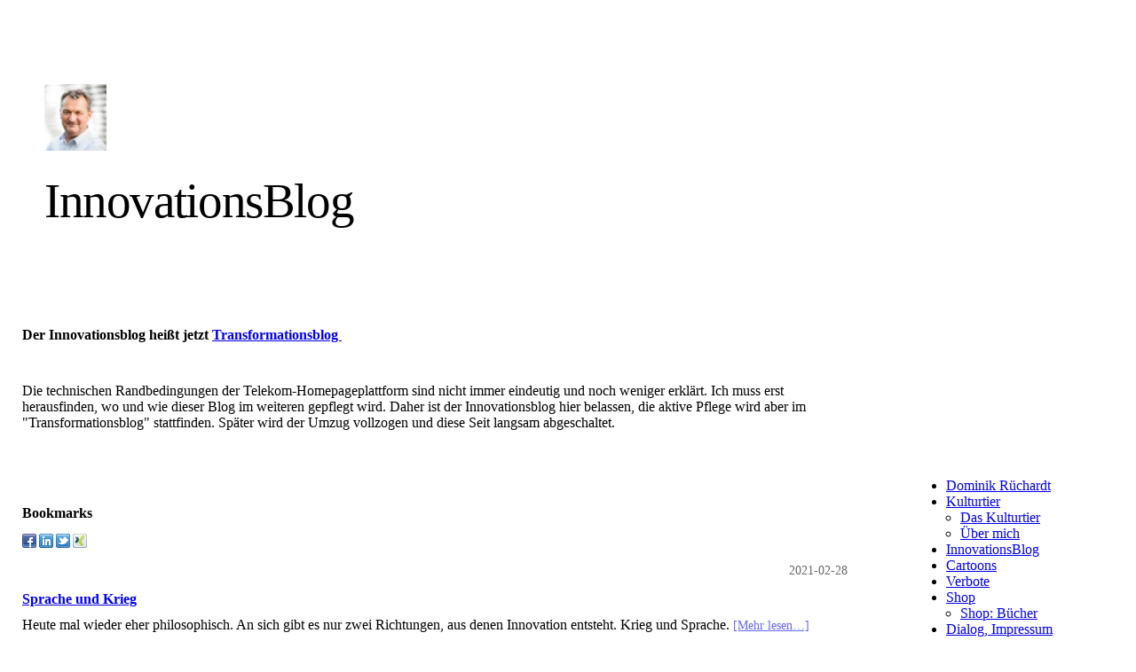

--- FILE ---
content_type: text/html; charset=utf-8
request_url: https://www.dominikruechardt.de/InnovationsBlog;focus=TKOMSI_com_cm4all_wdn_Flatpress_23285399&path=?x=y:21%3Bm:02
body_size: 144527
content:
<!DOCTYPE html><html lang="de"><head><meta http-equiv="Content-Type" content="text/html; charset=UTF-8"><title>Strategie Guide Digitale Transformation - Anleitung und Methoden für den erfolgreichen Wandel  - InnovationsBlog</title><meta name="description" content="Das Strategiebuch für die Praxis, für Digital- und Industrieunternehmen und all ihre Begleiter. "><meta name="keywords" content="Strategie, Guide, Digital, Transformation, Methoden, Anleitung, Technologie, Digitalisierung, Innovation, Kultur, Cartoons, Literatur, Industrie"><link href="https://dominikruechardt.de/InnovationsBlog" rel="canonical"><meta content="Strategie Guide Digitale Transformation - Anleitung und Methoden für den erfolgreichen Wandel  - InnovationsBlog" property="og:title"><meta content="website" property="og:type"><meta content="https://dominikruechardt.de/InnovationsBlog" property="og:url"><meta content="https://www.dominikruechardt.de/.cm4all/uproc.php/0/Ruechardt_47588_1584x396.jpg" property="og:image"/><script>
              window.beng = window.beng || {};
              window.beng.env = {
                language: "en",
                country: "US",
                mode: "deploy",
                context: "page",
                pageId: "000003811641",
                skeletonId: "",
                scope: "HTO01FLQZHYN",
                isProtected: false,
                navigationText: "InnovationsBlog",
                instance: "1",
                common_prefix: "https://homepagedesigner.telekom.de",
                design_common: "https://homepagedesigner.telekom.de/beng/designs/",
                design_template: "oem/cm_dh_078",
                path_design: "https://homepagedesigner.telekom.de/beng/designs/data/oem/cm_dh_078/",
                path_res: "https://homepagedesigner.telekom.de/res/",
                path_bengres: "https://homepagedesigner.telekom.de/beng/res/",
                masterDomain: "",
                preferredDomain: "",
                preprocessHostingUri: function(uri) {
                  
                    return uri || "";
                  
                },
                hideEmptyAreas: false
              };
            </script><script xmlns="http://www.w3.org/1999/xhtml" src="https://homepagedesigner.telekom.de/cm4all-beng-proxy/beng-proxy.js">;</script><link xmlns="http://www.w3.org/1999/xhtml" rel="stylesheet" href="https://homepagedesigner.telekom.de/.cm4all/e/static/3rdparty/font-awesome/css/font-awesome.min.css"></link><link rel="stylesheet" type="text/css" href="//homepagedesigner.telekom.de/.cm4all/res/static/libcm4all-js-widget/3.89.7/css/widget-runtime.css"/>

<link rel="stylesheet" type="text/css" href="//homepagedesigner.telekom.de/.cm4all/res/static/beng-editor/5.3.130/css/deploy.css"/>

<link rel="stylesheet" type="text/css" href="//homepagedesigner.telekom.de/.cm4all/res/static/libcm4all-js-widget/3.89.7/css/slideshow-common.css"/>

<script src="//homepagedesigner.telekom.de/.cm4all/res/static/jquery-1.7/jquery.js">;</script><script src="//homepagedesigner.telekom.de/.cm4all/res/static/prototype-1.7.3/prototype.js">;</script><script src="//homepagedesigner.telekom.de/.cm4all/res/static/jslib/1.4.1/js/legacy.js">;</script><script src="//homepagedesigner.telekom.de/.cm4all/res/static/libcm4all-js-widget/3.89.7/js/widget-runtime.js">;</script>

<script src="//homepagedesigner.telekom.de/.cm4all/res/static/libcm4all-js-widget/3.89.7/js/slideshow-common.js">;</script>

<script src="//homepagedesigner.telekom.de/.cm4all/res/static/beng-editor/5.3.130/js/deploy.js">;</script>

<meta name="viewport" content="width=device-width, initial-scale=1"><link rel="stylesheet" type="text/css" href="https://homepagedesigner.telekom.de/.cm4all/designs/static/oem/cm_dh_078/1686178869.09/css/main.css"><link rel="stylesheet" type="text/css" href="https://homepagedesigner.telekom.de/.cm4all/designs/static/oem/cm_dh_078/1686178869.09/css/responsive.css"><link rel="stylesheet" type="text/css" href="https://homepagedesigner.telekom.de/.cm4all/designs/static/oem/cm_dh_078/1686178869.09/css/cm-templates-global-style.css"><script type="text/javascript" language="javascript" src="https://homepagedesigner.telekom.de/.cm4all/designs/static/oem/cm_dh_078/1686178869.09/js/initialise.js"></script><script type="text/javascript" language="javascript" src="https://homepagedesigner.telekom.de/.cm4all/designs/static/oem/cm_dh_078/1686178869.09/js/cm_template-focus-point.js"></script><script type="text/javascript" language="javascript" src="https://homepagedesigner.telekom.de/.cm4all/designs/static/oem/cm_dh_078/1686178869.09/js/cm-templates-global-script.js"></script><!--$Id: template.xsl 1832 2012-03-01 10:37:09Z dominikh $--><link href="/.cm4all/handler.php/vars.css?v=20251116202738" type="text/css" rel="stylesheet"><style type="text/css">.cm-logo {background-image: url("/.cm4all/uproc.php/0/.47588_RUECHARDT_Autorenfoto.jpg/picture-1200?_=18728ed6010");
        background-position: 0% 50%;
background-size: auto 100%;
background-repeat: no-repeat;
      }</style><script type="text/javascript">window.cmLogoWidgetId = "CMTOI_cm4all_com_widgets_Logo_13660135";
            window.cmLogoGetCommonWidget = function (){
                return new cm4all.Common.Widget({
            base    : "/InnovationsBlog",
            session : "",
            frame   : "",
            path    : "CMTOI_cm4all_com_widgets_Logo_13660135"
        })
            };
            window.logoConfiguration = {
                "cm-logo-x" : "0%",
        "cm-logo-y" : "50%",
        "cm-logo-v" : "2.0",
        "cm-logo-w" : "auto",
        "cm-logo-h" : "100%",
        "cm-logo-di" : "oem/cm_dh_078",
        "cm-logo-u" : "uro-service://",
        "cm-logo-k" : "%7B%22ticket%22%3A%22%22%2C%22serviceId%22%3A%220%22%2C%22locale%22%3A%22%22%2C%22path%22%3A%22%2F%22%2C%22name%22%3A%2247588_RUECHARDT_Autorenfoto.jpg%22%2C%22origin%22%3A%22list%22%2C%22type%22%3A%22image%2Fjpeg%22%2C%22size%22%3A550170%2C%22width%22%3A1483%2C%22height%22%3A1581%2C%22duration%22%3A%22%22%2C%22rotation%22%3A%22%22%2C%22task%22%3A%22none%22%2C%22progress%22%3A%22none%22%2C%22result%22%3A%22ok%22%2C%22source%22%3A%22%22%2C%22start%22%3A%2218728ed6010%22%2C%22now%22%3A%22196e8b972ff%22%2C%22_folder%22%3Atrue%2C%22_hidden%22%3Afalse%2C%22_hash%22%3A%22af29689f%22%2C%22_update%22%3A0%2C%22_media%22%3A%22image%22%2C%22_extension%22%3A%22%22%2C%22_xlate%22%3A%2247588_RUECHARDT_Autorenfoto.jpg%22%2C%22_index%22%3A1%2C%22_selected%22%3Atrue%7D",
        "cm-logo-bc" : "",
        "cm-logo-ln" : "/Dominik-Ruechardt",
        "cm-logo-ln$" : "home",
        "cm-logo-hi" : false
        ,
        _logoBaseUrl : "uro-service:\/\/",
        _logoPath : "%7B%22ticket%22%3A%22%22%2C%22serviceId%22%3A%220%22%2C%22locale%22%3A%22%22%2C%22path%22%3A%22%2F%22%2C%22name%22%3A%2247588_RUECHARDT_Autorenfoto.jpg%22%2C%22origin%22%3A%22list%22%2C%22type%22%3A%22image%2Fjpeg%22%2C%22size%22%3A550170%2C%22width%22%3A1483%2C%22height%22%3A1581%2C%22duration%22%3A%22%22%2C%22rotation%22%3A%22%22%2C%22task%22%3A%22none%22%2C%22progress%22%3A%22none%22%2C%22result%22%3A%22ok%22%2C%22source%22%3A%22%22%2C%22start%22%3A%2218728ed6010%22%2C%22now%22%3A%22196e8b972ff%22%2C%22_folder%22%3Atrue%2C%22_hidden%22%3Afalse%2C%22_hash%22%3A%22af29689f%22%2C%22_update%22%3A0%2C%22_media%22%3A%22image%22%2C%22_extension%22%3A%22%22%2C%22_xlate%22%3A%2247588_RUECHARDT_Autorenfoto.jpg%22%2C%22_index%22%3A1%2C%22_selected%22%3Atrue%7D"
        };
            jQuery(document).ready(function() {
                var href = (beng.env.mode == "deploy" ? "/" : "/Dominik-Ruechardt");
                jQuery(".cm-logo").wrap("<a style='text-decoration: none;' href='" + href + "'></a>");
            });
            
          jQuery(document).ready(function() {
            var logoElement = jQuery(".cm-logo");
            logoElement.attr("role", "img");
            logoElement.attr("tabindex", "0");
            logoElement.attr("aria-label", "logo");
          });
        </script><link rel="shortcut icon" type="image/png" href="/.cm4all/sysdb/favicon/icon-32x32_71330a6.png"/><link rel="shortcut icon" sizes="196x196" href="/.cm4all/sysdb/favicon/icon-196x196_71330a6.png"/><link rel="apple-touch-icon" sizes="180x180" href="/.cm4all/sysdb/favicon/icon-180x180_71330a6.png"/><link rel="apple-touch-icon" sizes="120x120" href="/.cm4all/sysdb/favicon/icon-120x120_71330a6.png"/><link rel="apple-touch-icon" sizes="152x152" href="/.cm4all/sysdb/favicon/icon-152x152_71330a6.png"/><link rel="apple-touch-icon" sizes="76x76" href="/.cm4all/sysdb/favicon/icon-76x76_71330a6.png"/><meta name="msapplication-square70x70logo" content="/.cm4all/sysdb/favicon/icon-70x70_71330a6.png"/><meta name="msapplication-square150x150logo" content="/.cm4all/sysdb/favicon/icon-150x150_71330a6.png"/><meta name="msapplication-square310x310logo" content="/.cm4all/sysdb/favicon/icon-310x310_71330a6.png"/><link rel="shortcut icon" type="image/png" href="/.cm4all/sysdb/favicon/icon-48x48_71330a6.png"/><link rel="shortcut icon" type="image/png" href="/.cm4all/sysdb/favicon/icon-96x96_71330a6.png"/><style id="cm_table_styles"></style><style id="cm_background_queries"></style><script type="application/x-cm4all-cookie-consent" data-code=""></script></head><body ondrop="return false;" class=" device-desktop cm-deploy cm-deploy-342 cm-deploy-4x"><div class="cm-background" data-cm-qa-bg="image"></div><div class="cm-background-video" data-cm-qa-bg="video"></div><div class="cm-background-effects" data-cm-qa-bg="effect"></div><script type="text/javascript" language="javascript">if(!window.jQuery.ui) { document.write(unescape('%3Cscript src="//code.jquery.com/ui/1.10.3/jquery-ui.js"%3E%3C/script%3E')) };</script><div id="page_wrapper" class="cm-templates-container"><div id="header_wrapper"><div class="header_wrapper_container"><div id="logo" class="cm-logo box cm_can_be_empty"></div><p id="big_title"></p></div></div><div id="content_wrapper" class="linkscolor"><div id="title_wrapper" class="cm_can_be_empty cm-templates-title-container"><div id="title" class="title cm_can_be_empty cm-templates-heading__title" style="visibility:visible;"><br><br><br><br><br> <br></div><div id="title_separator_normal"> / </div><div id="title_separator_mobile"><br></div><div id="subtitle" class="subtitle cm-templates-heading__subtitle" style="visibility:visible;"> </div></div><div id="content_main" class="cm-template-content__main cm-templates-text" data-cm-hintable="yes"><h1>Der Innovationsblog heißt jetzt <a href="/Transformationsblog" class="cm_anchor">Transformationsblog </a></h1><p><br></p><p>Die technischen Randbedingungen der Telekom-Homepageplattform sind nicht immer eindeutig und noch weniger erklärt. Ich muss erst herausfinden, wo und wie dieser Blog im weiteren gepflegt wird. Daher ist der Innovationsblog hier belassen, die aktive Pflege wird aber im "Transformationsblog" stattfinden. Später wird der Umzug vollzogen und diese Seit langsam abgeschaltet.  </p><p> </p><p> </p><div class="clearFloating" style="clear:both;height: 0px; width: auto;"></div><div id="widgetcontainer_CMTOI_cm4all_com_widgets_SocialBookmarkToi_18918576" class="cm_widget cm4all_com_widgets_SocialBookmarkToi cm_widget_float_left" style="width:auto; max-width:100%; "><div class="cm_widget_anchor"><a name="CMTOI_cm4all_com_widgets_SocialBookmarkToi_18918576" id="widgetanchor_CMTOI_cm4all_com_widgets_SocialBookmarkToi_18918576"><!--cm4all.com.widgets.SocialBookmarkToi--></a></div><div ><h3>Bookmarks</h3><img alt="Facebook Share" title="Facebook Share" src="https://homepagedesigner.telekom.de/.cm4all/widgetres.php/cm4all.com.widgets.SocialBookmarkToi/16_facebook.png" style="cursor:pointer;margin:3px 3px 0 0" onclick="window.open('http://www.facebook.com/sharer.php?u='+encodeURIComponent(location.href)+'&amp;t='+encodeURIComponent(document.title)); return false;" /><img alt="LinkedIn" title="LinkedIn" src="https://homepagedesigner.telekom.de/.cm4all/widgetres.php/cm4all.com.widgets.SocialBookmarkToi/16_linkedin.png" style="cursor:pointer;margin:3px 3px 0 0" onclick="window.open('http://www.linkedin.com/shareArticle?mini=true&amp;url='+encodeURIComponent(location.href)+'&amp;title='+encodeURIComponent(document.title)+'&amp;summary=EXCERPT'); return false;" /><img alt="Twitter" title="Twitter" src="https://homepagedesigner.telekom.de/.cm4all/widgetres.php/cm4all.com.widgets.SocialBookmarkToi/16_twitter.png" style="cursor:pointer;margin:3px 3px 0 0" onclick="window.open('http://twitter.com/home?status='+encodeURIComponent(location.href)); return false;" /><img alt="XING" title="XING" src="https://homepagedesigner.telekom.de/.cm4all/widgetres.php/cm4all.com.widgets.SocialBookmarkToi/16_xing.png" style="cursor:pointer;margin:3px 3px 0 0" onclick="window.open('http://www.xing.com/app/user?op=share;url='+encodeURIComponent(location.href)); return false;" /></div></div><p> </p><div class="clearFloating" style="clear:both;height: 0px; width: auto;"></div><div id="widgetcontainer_TKOMSI_com_cm4all_wdn_Flatpress_23285399" class="
				    cm_widget_block
					cm_widget com_cm4all_wdn_Flatpress cm_widget_block_center" style="width:100%; max-width:100%; "><div class="cm_widget_anchor"><a name="TKOMSI_com_cm4all_wdn_Flatpress_23285399" id="widgetanchor_TKOMSI_com_cm4all_wdn_Flatpress_23285399"><!--com.cm4all.wdn.Flatpress--></a></div><script type="text/javascript">
window.cm4all.widgets.register( '/InnovationsBlog', '', '', 'TKOMSI_com_cm4all_wdn_Flatpress_23285399');
</script>
		<script>
	window.cm4all.widgets[ 'TKOMSI_com_cm4all_wdn_Flatpress_23285399'].ready = (function() {
		var deferred = jQuery.Deferred().resolveWith( window.cm4all.widgets[ 'TKOMSI_com_cm4all_wdn_Flatpress_23285399']);
		var ready = function ready( handler) {
			deferred.done( handler);
		};
		return deferred.promise( ready);
	})();
</script><div style="" id="C_TKOMSI_com_cm4all_wdn_Flatpress_23285399__-flatpress">		<!-- FLATPRES START -->
	
<!-- FP STD STYLESHEET -->

					<!-- LOAD CSS -->
					<a   id="C_TKOMSI_com_cm4all_wdn_Flatpress_23285399__-loadhelper-css-1" href="/InnovationsBlog;focus=TKOMSI_com_cm4all_wdn_Flatpress_23285399&amp;path=fp-interface$2fthemes$2fcmag$2fcmag$2fres$2fstyle.min.css&amp;frame=TKOMSI_com_cm4all_wdn_Flatpress_23285399"></a>
					<script type="text/javascript">
						cm4all.Common.loadCss( document.getElementById("C_TKOMSI_com_cm4all_wdn_Flatpress_23285399__-loadhelper-css-1").href );
					</script>
					<!-- LOAD CSS END-->
<!-- FP STD STYLESHEET -->

<!-- archives -->
<link rel="archives" title="Januar 2025" href="/InnovationsBlog;focus=TKOMSI_com_cm4all_wdn_Flatpress_23285399&amp;path=?x=y:25%3Bm:01" />
<link rel="archives" title="Februar 2025" href="/InnovationsBlog;focus=TKOMSI_com_cm4all_wdn_Flatpress_23285399&amp;path=?x=y:25%3Bm:02" />
<link rel="archives" title="März 2025" href="/InnovationsBlog;focus=TKOMSI_com_cm4all_wdn_Flatpress_23285399&amp;path=?x=y:25%3Bm:03" />
<link rel="archives" title="April 2025" href="/InnovationsBlog;focus=TKOMSI_com_cm4all_wdn_Flatpress_23285399&amp;path=?x=y:25%3Bm:04" />
<link rel="archives" title="Mai 2025" href="/InnovationsBlog;focus=TKOMSI_com_cm4all_wdn_Flatpress_23285399&amp;path=?x=y:25%3Bm:05" />
<link rel="archives" title="Juni 2025" href="/InnovationsBlog;focus=TKOMSI_com_cm4all_wdn_Flatpress_23285399&amp;path=?x=y:25%3Bm:06" />
<link rel="archives" title="Juli 2025" href="/InnovationsBlog;focus=TKOMSI_com_cm4all_wdn_Flatpress_23285399&amp;path=?x=y:25%3Bm:07" />
<link rel="archives" title="August 2025" href="/InnovationsBlog;focus=TKOMSI_com_cm4all_wdn_Flatpress_23285399&amp;path=?x=y:25%3Bm:08" />
<link rel="archives" title="September 2025" href="/InnovationsBlog;focus=TKOMSI_com_cm4all_wdn_Flatpress_23285399&amp;path=?x=y:25%3Bm:09" />
<link rel="archives" title="Oktober 2025" href="/InnovationsBlog;focus=TKOMSI_com_cm4all_wdn_Flatpress_23285399&amp;path=?x=y:25%3Bm:10" />
<link rel="archives" title="November 2025" href="/InnovationsBlog;focus=TKOMSI_com_cm4all_wdn_Flatpress_23285399&amp;path=?x=y:25%3Bm:11" />
<link rel="archives" title="Januar 2024" href="/InnovationsBlog;focus=TKOMSI_com_cm4all_wdn_Flatpress_23285399&amp;path=?x=y:24%3Bm:01" />
<link rel="archives" title="Februar 2024" href="/InnovationsBlog;focus=TKOMSI_com_cm4all_wdn_Flatpress_23285399&amp;path=?x=y:24%3Bm:02" />
<link rel="archives" title="März 2024" href="/InnovationsBlog;focus=TKOMSI_com_cm4all_wdn_Flatpress_23285399&amp;path=?x=y:24%3Bm:03" />
<link rel="archives" title="April 2024" href="/InnovationsBlog;focus=TKOMSI_com_cm4all_wdn_Flatpress_23285399&amp;path=?x=y:24%3Bm:04" />
<link rel="archives" title="Mai 2024" href="/InnovationsBlog;focus=TKOMSI_com_cm4all_wdn_Flatpress_23285399&amp;path=?x=y:24%3Bm:05" />
<link rel="archives" title="Juni 2024" href="/InnovationsBlog;focus=TKOMSI_com_cm4all_wdn_Flatpress_23285399&amp;path=?x=y:24%3Bm:06" />
<link rel="archives" title="Juli 2024" href="/InnovationsBlog;focus=TKOMSI_com_cm4all_wdn_Flatpress_23285399&amp;path=?x=y:24%3Bm:07" />
<link rel="archives" title="August 2024" href="/InnovationsBlog;focus=TKOMSI_com_cm4all_wdn_Flatpress_23285399&amp;path=?x=y:24%3Bm:08" />
<link rel="archives" title="September 2024" href="/InnovationsBlog;focus=TKOMSI_com_cm4all_wdn_Flatpress_23285399&amp;path=?x=y:24%3Bm:09" />
<link rel="archives" title="Oktober 2024" href="/InnovationsBlog;focus=TKOMSI_com_cm4all_wdn_Flatpress_23285399&amp;path=?x=y:24%3Bm:10" />
<link rel="archives" title="November 2024" href="/InnovationsBlog;focus=TKOMSI_com_cm4all_wdn_Flatpress_23285399&amp;path=?x=y:24%3Bm:11" />
<link rel="archives" title="Dezember 2024" href="/InnovationsBlog;focus=TKOMSI_com_cm4all_wdn_Flatpress_23285399&amp;path=?x=y:24%3Bm:12" />
<link rel="archives" title="Januar 2023" href="/InnovationsBlog;focus=TKOMSI_com_cm4all_wdn_Flatpress_23285399&amp;path=?x=y:23%3Bm:01" />
<link rel="archives" title="Februar 2023" href="/InnovationsBlog;focus=TKOMSI_com_cm4all_wdn_Flatpress_23285399&amp;path=?x=y:23%3Bm:02" />
<link rel="archives" title="März 2023" href="/InnovationsBlog;focus=TKOMSI_com_cm4all_wdn_Flatpress_23285399&amp;path=?x=y:23%3Bm:03" />
<link rel="archives" title="April 2023" href="/InnovationsBlog;focus=TKOMSI_com_cm4all_wdn_Flatpress_23285399&amp;path=?x=y:23%3Bm:04" />
<link rel="archives" title="Mai 2023" href="/InnovationsBlog;focus=TKOMSI_com_cm4all_wdn_Flatpress_23285399&amp;path=?x=y:23%3Bm:05" />
<link rel="archives" title="Juni 2023" href="/InnovationsBlog;focus=TKOMSI_com_cm4all_wdn_Flatpress_23285399&amp;path=?x=y:23%3Bm:06" />
<link rel="archives" title="Juli 2023" href="/InnovationsBlog;focus=TKOMSI_com_cm4all_wdn_Flatpress_23285399&amp;path=?x=y:23%3Bm:07" />
<link rel="archives" title="August 2023" href="/InnovationsBlog;focus=TKOMSI_com_cm4all_wdn_Flatpress_23285399&amp;path=?x=y:23%3Bm:08" />
<link rel="archives" title="September 2023" href="/InnovationsBlog;focus=TKOMSI_com_cm4all_wdn_Flatpress_23285399&amp;path=?x=y:23%3Bm:09" />
<link rel="archives" title="Oktober 2023" href="/InnovationsBlog;focus=TKOMSI_com_cm4all_wdn_Flatpress_23285399&amp;path=?x=y:23%3Bm:10" />
<link rel="archives" title="November 2023" href="/InnovationsBlog;focus=TKOMSI_com_cm4all_wdn_Flatpress_23285399&amp;path=?x=y:23%3Bm:11" />
<link rel="archives" title="Dezember 2023" href="/InnovationsBlog;focus=TKOMSI_com_cm4all_wdn_Flatpress_23285399&amp;path=?x=y:23%3Bm:12" />
<link rel="archives" title="Januar 2022" href="/InnovationsBlog;focus=TKOMSI_com_cm4all_wdn_Flatpress_23285399&amp;path=?x=y:22%3Bm:01" />
<link rel="archives" title="Februar 2022" href="/InnovationsBlog;focus=TKOMSI_com_cm4all_wdn_Flatpress_23285399&amp;path=?x=y:22%3Bm:02" />
<link rel="archives" title="März 2022" href="/InnovationsBlog;focus=TKOMSI_com_cm4all_wdn_Flatpress_23285399&amp;path=?x=y:22%3Bm:03" />
<link rel="archives" title="April 2022" href="/InnovationsBlog;focus=TKOMSI_com_cm4all_wdn_Flatpress_23285399&amp;path=?x=y:22%3Bm:04" />
<link rel="archives" title="Mai 2022" href="/InnovationsBlog;focus=TKOMSI_com_cm4all_wdn_Flatpress_23285399&amp;path=?x=y:22%3Bm:05" />
<link rel="archives" title="Juni 2022" href="/InnovationsBlog;focus=TKOMSI_com_cm4all_wdn_Flatpress_23285399&amp;path=?x=y:22%3Bm:06" />
<link rel="archives" title="Juli 2022" href="/InnovationsBlog;focus=TKOMSI_com_cm4all_wdn_Flatpress_23285399&amp;path=?x=y:22%3Bm:07" />
<link rel="archives" title="August 2022" href="/InnovationsBlog;focus=TKOMSI_com_cm4all_wdn_Flatpress_23285399&amp;path=?x=y:22%3Bm:08" />
<link rel="archives" title="September 2022" href="/InnovationsBlog;focus=TKOMSI_com_cm4all_wdn_Flatpress_23285399&amp;path=?x=y:22%3Bm:09" />
<link rel="archives" title="Oktober 2022" href="/InnovationsBlog;focus=TKOMSI_com_cm4all_wdn_Flatpress_23285399&amp;path=?x=y:22%3Bm:10" />
<link rel="archives" title="November 2022" href="/InnovationsBlog;focus=TKOMSI_com_cm4all_wdn_Flatpress_23285399&amp;path=?x=y:22%3Bm:11" />
<link rel="archives" title="Dezember 2022" href="/InnovationsBlog;focus=TKOMSI_com_cm4all_wdn_Flatpress_23285399&amp;path=?x=y:22%3Bm:12" />
<link rel="archives" title="Januar 2021" href="/InnovationsBlog;focus=TKOMSI_com_cm4all_wdn_Flatpress_23285399&amp;path=?x=y:21%3Bm:01" />
<link rel="archives" title="Februar 2021" href="/InnovationsBlog;focus=TKOMSI_com_cm4all_wdn_Flatpress_23285399&amp;path=?x=y:21%3Bm:02" />
<link rel="archives" title="März 2021" href="/InnovationsBlog;focus=TKOMSI_com_cm4all_wdn_Flatpress_23285399&amp;path=?x=y:21%3Bm:03" />
<link rel="archives" title="April 2021" href="/InnovationsBlog;focus=TKOMSI_com_cm4all_wdn_Flatpress_23285399&amp;path=?x=y:21%3Bm:04" />
<link rel="archives" title="Mai 2021" href="/InnovationsBlog;focus=TKOMSI_com_cm4all_wdn_Flatpress_23285399&amp;path=?x=y:21%3Bm:05" />
<link rel="archives" title="Juni 2021" href="/InnovationsBlog;focus=TKOMSI_com_cm4all_wdn_Flatpress_23285399&amp;path=?x=y:21%3Bm:06" />
<link rel="archives" title="Juli 2021" href="/InnovationsBlog;focus=TKOMSI_com_cm4all_wdn_Flatpress_23285399&amp;path=?x=y:21%3Bm:07" />
<link rel="archives" title="August 2021" href="/InnovationsBlog;focus=TKOMSI_com_cm4all_wdn_Flatpress_23285399&amp;path=?x=y:21%3Bm:08" />
<link rel="archives" title="September 2021" href="/InnovationsBlog;focus=TKOMSI_com_cm4all_wdn_Flatpress_23285399&amp;path=?x=y:21%3Bm:09" />
<link rel="archives" title="Oktober 2021" href="/InnovationsBlog;focus=TKOMSI_com_cm4all_wdn_Flatpress_23285399&amp;path=?x=y:21%3Bm:10" />
<link rel="archives" title="November 2021" href="/InnovationsBlog;focus=TKOMSI_com_cm4all_wdn_Flatpress_23285399&amp;path=?x=y:21%3Bm:11" />
<link rel="archives" title="Dezember 2021" href="/InnovationsBlog;focus=TKOMSI_com_cm4all_wdn_Flatpress_23285399&amp;path=?x=y:21%3Bm:12" />
<link rel="archives" title="Dezember 2020" href="/InnovationsBlog;focus=TKOMSI_com_cm4all_wdn_Flatpress_23285399&amp;path=?x=y:20%3Bm:12" />

<!-- end of archives -->
	<!-- start of CM-AG Image-Box-->
		<script type="text/javascript" src="https://homepagedesigner.telekom.de/.cm4all/widgetres.php/com.cm4all.wdn.Flatpress/fp-plugins/cmagimagebox/res/cmagimagebox.js"></script>
	<!-- end of CM-AG Image-Box -->

	<div class="com_2ecm4all_2ewdn_2eFlatpress-header-widgets">
		
				
	</div>
	
	<div class="com_2ecm4all_2ewdn_2eFlatpress-clear"></div>
	<div class="com_2ecm4all_2ewdn_2eFlatpress-main" id="C_TKOMSI_com_cm4all_wdn_Flatpress_23285399__-anchor">
		
				
							<div id="C_TKOMSI_com_cm4all_wdn_Flatpress_23285399__-entry210228-215807" class="com_2ecm4all_2ewdn_2eFlatpress-entry y-2021 m-02 d-28">
				<p class="com_2ecm4all_2ewdn_2eFlatpress-date">2021-02-28</p>
				
				<h2>
					<a href="/InnovationsBlog;focus=TKOMSI_com_cm4all_wdn_Flatpress_23285399&amp;path=?x=entry:entry210228-215807">
						Sprache und Krieg
					</a>
				</h2>
				
				<p>Heute mal wieder eher philosophisch. An sich gibt es nur zwei Richtungen, aus denen Innovation entsteht. Krieg und Sprache. <span class="com_2ecm4all_2ewdn_2eFlatpress-readmore"><a href="/InnovationsBlog;focus=TKOMSI_com_cm4all_wdn_Flatpress_23285399&amp;path=?x=entry:entry210228-215807">[Mehr lesen&#8230;]</a></span></p>

				<div style="clear:both;"></div>
				
				<span class="com_2ecm4all_2ewdn_2eFlatpress-subentry">
					<p>
						Admin - 21:58:07						
												|
						<a href="/InnovationsBlog;focus=TKOMSI_com_cm4all_wdn_Flatpress_23285399&amp;path=?x=entry:entry210228-215807%3Bcomments:1">Kommentar hinzufügen 
													</a>
						
											</p>
				</span>
				
				 

	</div>
								<div id="C_TKOMSI_com_cm4all_wdn_Flatpress_23285399__-entry210218-205321" class="com_2ecm4all_2ewdn_2eFlatpress-entry y-2021 m-02 d-18">
				<p class="com_2ecm4all_2ewdn_2eFlatpress-date">2021-02-18</p>
				
				<h2>
					<a href="/InnovationsBlog;focus=TKOMSI_com_cm4all_wdn_Flatpress_23285399&amp;path=?x=entry:entry210218-205321">
						Risiko
					</a>
				</h2>
				
				<p>Heute berichtete die Süddeutsche Zeitung von immensen Steigerungen bei den Versicherungsprämien für die Industrie. Produkthaftung, Anlagenschäden, Ausfälle, Managementfehler. Die Summen seien so groß, dass sie Unternehmen in ernsthafte Krisen stürzten, bis zum zwanzigfachen bei Managementfehlern. <span class="com_2ecm4all_2ewdn_2eFlatpress-readmore"><a href="/InnovationsBlog;focus=TKOMSI_com_cm4all_wdn_Flatpress_23285399&amp;path=?x=entry:entry210218-205321">[Mehr lesen&#8230;]</a></span></p>

				<div style="clear:both;"></div>
				
				<span class="com_2ecm4all_2ewdn_2eFlatpress-subentry">
					<p>
						Admin - 20:53:21						
												|
						<a href="/InnovationsBlog;focus=TKOMSI_com_cm4all_wdn_Flatpress_23285399&amp;path=?x=entry:entry210218-205321%3Bcomments:1">Kommentar hinzufügen 
													</a>
						
											</p>
				</span>
				
				
	</div>
								<div id="C_TKOMSI_com_cm4all_wdn_Flatpress_23285399__-entry210214-211120" class="com_2ecm4all_2ewdn_2eFlatpress-entry y-2021 m-02 d-14">
				<p class="com_2ecm4all_2ewdn_2eFlatpress-date">2021-02-14</p>
				
				<h2>
					<a href="/InnovationsBlog;focus=TKOMSI_com_cm4all_wdn_Flatpress_23285399&amp;path=?x=entry:entry210214-211120">
						Vorstellung
					</a>
				</h2>
				
				<p>Ich könnte ja mal versuchen, den „Satz der Woche“ und diesen Blog zu verknüpfen. „Die Welt im Kopf ist oft mächtiger als die draußen“. Die Art und Weise, wie ich Dinge bewerte oder Entscheidungen fälle hängt von dem Bild über die Welt ab, das ich in meinem Kopf herumtrage. <span class="com_2ecm4all_2ewdn_2eFlatpress-readmore"><a href="/InnovationsBlog;focus=TKOMSI_com_cm4all_wdn_Flatpress_23285399&amp;path=?x=entry:entry210214-211120">[Mehr lesen&#8230;]</a></span></p>

				<div style="clear:both;"></div>
				
				<span class="com_2ecm4all_2ewdn_2eFlatpress-subentry">
					<p>
						Admin - 21:11:20						
												|
						<a href="/InnovationsBlog;focus=TKOMSI_com_cm4all_wdn_Flatpress_23285399&amp;path=?x=entry:entry210214-211120%3Bcomments:1">Kommentar hinzufügen 
													</a>
						
											</p>
				</span>
				
				
	</div>
								<div id="C_TKOMSI_com_cm4all_wdn_Flatpress_23285399__-entry210211-200737" class="com_2ecm4all_2ewdn_2eFlatpress-entry y-2021 m-02 d-11">
				<p class="com_2ecm4all_2ewdn_2eFlatpress-date">2021-02-11</p>
				
				<h2>
					<a href="/InnovationsBlog;focus=TKOMSI_com_cm4all_wdn_Flatpress_23285399&amp;path=?x=entry:entry210211-200737">
						„Das“
					</a>
				</h2>
				
				<p>Heute wurde ich mal wieder von gendergerechter Sprache überrollt und dem unlösbaren Konflikt des „innen’s“ und wie es mit Stern, mit großem I, mit Dings und Dingsinnen mühsam in unsere Sprache konstruiert wird mit dem Argument der Sprachgerechtigkeit. Das Argument ist natürlich verständlich doch wenn wir glauben, das Deutsche bevorzugt das Männliche, sollten wir keine Verrenkungen machen sondern das Problem an seinen Wurzeln packen. An „Der“ du „Die“. <span class="com_2ecm4all_2ewdn_2eFlatpress-readmore"><a href="/InnovationsBlog;focus=TKOMSI_com_cm4all_wdn_Flatpress_23285399&amp;path=?x=entry:entry210211-200737">[Mehr lesen&#8230;]</a></span></p>

				<div style="clear:both;"></div>
				
				<span class="com_2ecm4all_2ewdn_2eFlatpress-subentry">
					<p>
						Admin - 20:07:37						
												|
						<a href="/InnovationsBlog;focus=TKOMSI_com_cm4all_wdn_Flatpress_23285399&amp;path=?x=entry:entry210211-200737%3Bcomments:1">Kommentar hinzufügen 
													</a>
						
											</p>
				</span>
				
				
	</div>
								<div id="C_TKOMSI_com_cm4all_wdn_Flatpress_23285399__-entry210207-210114" class="com_2ecm4all_2ewdn_2eFlatpress-entry y-2021 m-02 d-07">
				<p class="com_2ecm4all_2ewdn_2eFlatpress-date">2021-02-07</p>
				
				<h2>
					<a href="/InnovationsBlog;focus=TKOMSI_com_cm4all_wdn_Flatpress_23285399&amp;path=?x=entry:entry210207-210114">
						Web Meeting
					</a>
				</h2>
				
				<p>Lange Zeit als völlig unzureichendes Hilfsmittel verpönt hat es zwangsläufig im letzten Jahr Karriere gemacht und wir kamen zu der fatalen Erkenntnis: es funktioniert wirklich!<br />
Meetings sind über das Internet strukturierter, zielorientierter, effizienter, besser dokumentiert, konstruktiver … . Ja, sogar konstruktiver, insbesondere mit Kunden. <span class="com_2ecm4all_2ewdn_2eFlatpress-readmore"><a href="/InnovationsBlog;focus=TKOMSI_com_cm4all_wdn_Flatpress_23285399&amp;path=?x=entry:entry210207-210114">[Mehr lesen&#8230;]</a></span></p>

				<div style="clear:both;"></div>
				
				<span class="com_2ecm4all_2ewdn_2eFlatpress-subentry">
					<p>
						Admin - 21:01:14						
												|
						<a href="/InnovationsBlog;focus=TKOMSI_com_cm4all_wdn_Flatpress_23285399&amp;path=?x=entry:entry210207-210114%3Bcomments:1">Kommentar hinzufügen 
													</a>
						
											</p>
				</span>
				
				
	</div>
						
			<div class="com_2ecm4all_2ewdn_2eFlatpress-navigation"></div>
			
		
	</div>
			
				<div class="com_2ecm4all_2ewdn_2eFlatpress-footer">
				
									<div class="com_2ecm4all_2ewdn_2eFlatpress-widget-lastentries com_2ecm4all_2ewdn_2eFlatpress-widget">
						<div class="com_2ecm4all_2ewdn_2eFlatpress-inner-widget">		
							<h3>Neueste 5 Einträge</h3>
							<ul><li>		<a id="C_TKOMSI_com_cm4all_wdn_Flatpress_23285399__-0-lastentriesLink" href="#">Beherrschen</a><script type="text/javascript">document.getElementById('C_TKOMSI_com_cm4all_wdn_Flatpress_23285399__-0-lastentriesLink').href = beng_widget_uri('/Transformationsblog','','','TKOMSI_com_cm4all_wdn_Flatpress_23285399', 'focus', null, null, null) + '?x=entry:entry251116-224216';</script></li><li>		<a id="C_TKOMSI_com_cm4all_wdn_Flatpress_23285399__-1-lastentriesLink" href="#">Analog</a><script type="text/javascript">document.getElementById('C_TKOMSI_com_cm4all_wdn_Flatpress_23285399__-1-lastentriesLink').href = beng_widget_uri('/Transformationsblog','','','TKOMSI_com_cm4all_wdn_Flatpress_23285399', 'focus', null, null, null) + '?x=entry:entry251027-233930';</script></li><li>		<a id="C_TKOMSI_com_cm4all_wdn_Flatpress_23285399__-2-lastentriesLink" href="#">KI – Kreative Ineffizienz … ?</a><script type="text/javascript">document.getElementById('C_TKOMSI_com_cm4all_wdn_Flatpress_23285399__-2-lastentriesLink').href = beng_widget_uri('/Transformationsblog','','','TKOMSI_com_cm4all_wdn_Flatpress_23285399', 'focus', null, null, null) + '?x=entry:entry251019-203446';</script></li><li>		<a id="C_TKOMSI_com_cm4all_wdn_Flatpress_23285399__-3-lastentriesLink" href="#">Verstehen</a><script type="text/javascript">document.getElementById('C_TKOMSI_com_cm4all_wdn_Flatpress_23285399__-3-lastentriesLink').href = beng_widget_uri('/Transformationsblog','','','TKOMSI_com_cm4all_wdn_Flatpress_23285399', 'focus', null, null, null) + '?x=entry:entry251012-131607';</script></li><li>		<a id="C_TKOMSI_com_cm4all_wdn_Flatpress_23285399__-4-lastentriesLink" href="#">Revolution </a><script type="text/javascript">document.getElementById('C_TKOMSI_com_cm4all_wdn_Flatpress_23285399__-4-lastentriesLink').href = beng_widget_uri('/Transformationsblog','','','TKOMSI_com_cm4all_wdn_Flatpress_23285399', 'focus', null, null, null) + '?x=entry:entry251005-203515';</script></li></ul>
						</div>
					</div>
									<div class="com_2ecm4all_2ewdn_2eFlatpress-widget-searchbox com_2ecm4all_2ewdn_2eFlatpress-widget">
						<div class="com_2ecm4all_2ewdn_2eFlatpress-inner-widget">		
							<h3>Suchen</h3>
							
		<form method="get" action="/InnovationsBlog;focus=TKOMSI_com_cm4all_wdn_Flatpress_23285399&amp;path=search.php"><input type="text" name="q" /><input name="search" type="submit" value="Suche starten" />		
		</form>
		
						</div>
					</div>
									<div class="com_2ecm4all_2ewdn_2eFlatpress-widget-archives com_2ecm4all_2ewdn_2eFlatpress-widget">
						<div class="com_2ecm4all_2ewdn_2eFlatpress-inner-widget">		
							<h3>Archiv</h3>
							<table class="com_2ecm4all_2ewdn_2eFlatpress-archives-table"><tr><td><strong>2025:</strong></td><td><a href="/InnovationsBlog;focus=TKOMSI_com_cm4all_wdn_Flatpress_23285399&amp;path=?x=y:25%3Bm:01" >Januar</a> | <a href="/InnovationsBlog;focus=TKOMSI_com_cm4all_wdn_Flatpress_23285399&amp;path=?x=y:25%3Bm:02" >Februar</a> | <a href="/InnovationsBlog;focus=TKOMSI_com_cm4all_wdn_Flatpress_23285399&amp;path=?x=y:25%3Bm:03" >März</a> | <a href="/InnovationsBlog;focus=TKOMSI_com_cm4all_wdn_Flatpress_23285399&amp;path=?x=y:25%3Bm:04" >April</a> | <a href="/InnovationsBlog;focus=TKOMSI_com_cm4all_wdn_Flatpress_23285399&amp;path=?x=y:25%3Bm:05" >Mai</a> | <a href="/InnovationsBlog;focus=TKOMSI_com_cm4all_wdn_Flatpress_23285399&amp;path=?x=y:25%3Bm:06" >Juni</a> | <a href="/InnovationsBlog;focus=TKOMSI_com_cm4all_wdn_Flatpress_23285399&amp;path=?x=y:25%3Bm:07" >Juli</a> | <a href="/InnovationsBlog;focus=TKOMSI_com_cm4all_wdn_Flatpress_23285399&amp;path=?x=y:25%3Bm:08" >August</a> | <a href="/InnovationsBlog;focus=TKOMSI_com_cm4all_wdn_Flatpress_23285399&amp;path=?x=y:25%3Bm:09" >September</a> | <a href="/InnovationsBlog;focus=TKOMSI_com_cm4all_wdn_Flatpress_23285399&amp;path=?x=y:25%3Bm:10" >Oktober</a> | <a href="/InnovationsBlog;focus=TKOMSI_com_cm4all_wdn_Flatpress_23285399&amp;path=?x=y:25%3Bm:11" >November</a> </td></tr><tr><td><strong>2024:</strong></td><td><a href="/InnovationsBlog;focus=TKOMSI_com_cm4all_wdn_Flatpress_23285399&amp;path=?x=y:24%3Bm:01" >Januar</a> | <a href="/InnovationsBlog;focus=TKOMSI_com_cm4all_wdn_Flatpress_23285399&amp;path=?x=y:24%3Bm:02" >Februar</a> | <a href="/InnovationsBlog;focus=TKOMSI_com_cm4all_wdn_Flatpress_23285399&amp;path=?x=y:24%3Bm:03" >März</a> | <a href="/InnovationsBlog;focus=TKOMSI_com_cm4all_wdn_Flatpress_23285399&amp;path=?x=y:24%3Bm:04" >April</a> | <a href="/InnovationsBlog;focus=TKOMSI_com_cm4all_wdn_Flatpress_23285399&amp;path=?x=y:24%3Bm:05" >Mai</a> | <a href="/InnovationsBlog;focus=TKOMSI_com_cm4all_wdn_Flatpress_23285399&amp;path=?x=y:24%3Bm:06" >Juni</a> | <a href="/InnovationsBlog;focus=TKOMSI_com_cm4all_wdn_Flatpress_23285399&amp;path=?x=y:24%3Bm:07" >Juli</a> | <a href="/InnovationsBlog;focus=TKOMSI_com_cm4all_wdn_Flatpress_23285399&amp;path=?x=y:24%3Bm:08" >August</a> | <a href="/InnovationsBlog;focus=TKOMSI_com_cm4all_wdn_Flatpress_23285399&amp;path=?x=y:24%3Bm:09" >September</a> | <a href="/InnovationsBlog;focus=TKOMSI_com_cm4all_wdn_Flatpress_23285399&amp;path=?x=y:24%3Bm:10" >Oktober</a> | <a href="/InnovationsBlog;focus=TKOMSI_com_cm4all_wdn_Flatpress_23285399&amp;path=?x=y:24%3Bm:11" >November</a> | <a href="/InnovationsBlog;focus=TKOMSI_com_cm4all_wdn_Flatpress_23285399&amp;path=?x=y:24%3Bm:12" >Dezember</a> </td></tr><tr><td><strong>2023:</strong></td><td><a href="/InnovationsBlog;focus=TKOMSI_com_cm4all_wdn_Flatpress_23285399&amp;path=?x=y:23%3Bm:01" >Januar</a> | <a href="/InnovationsBlog;focus=TKOMSI_com_cm4all_wdn_Flatpress_23285399&amp;path=?x=y:23%3Bm:02" >Februar</a> | <a href="/InnovationsBlog;focus=TKOMSI_com_cm4all_wdn_Flatpress_23285399&amp;path=?x=y:23%3Bm:03" >März</a> | <a href="/InnovationsBlog;focus=TKOMSI_com_cm4all_wdn_Flatpress_23285399&amp;path=?x=y:23%3Bm:04" >April</a> | <a href="/InnovationsBlog;focus=TKOMSI_com_cm4all_wdn_Flatpress_23285399&amp;path=?x=y:23%3Bm:05" >Mai</a> | <a href="/InnovationsBlog;focus=TKOMSI_com_cm4all_wdn_Flatpress_23285399&amp;path=?x=y:23%3Bm:06" >Juni</a> | <a href="/InnovationsBlog;focus=TKOMSI_com_cm4all_wdn_Flatpress_23285399&amp;path=?x=y:23%3Bm:07" >Juli</a> | <a href="/InnovationsBlog;focus=TKOMSI_com_cm4all_wdn_Flatpress_23285399&amp;path=?x=y:23%3Bm:08" >August</a> | <a href="/InnovationsBlog;focus=TKOMSI_com_cm4all_wdn_Flatpress_23285399&amp;path=?x=y:23%3Bm:09" >September</a> | <a href="/InnovationsBlog;focus=TKOMSI_com_cm4all_wdn_Flatpress_23285399&amp;path=?x=y:23%3Bm:10" >Oktober</a> | <a href="/InnovationsBlog;focus=TKOMSI_com_cm4all_wdn_Flatpress_23285399&amp;path=?x=y:23%3Bm:11" >November</a> | <a href="/InnovationsBlog;focus=TKOMSI_com_cm4all_wdn_Flatpress_23285399&amp;path=?x=y:23%3Bm:12" >Dezember</a> </td></tr><tr><td><strong>2022:</strong></td><td><a href="/InnovationsBlog;focus=TKOMSI_com_cm4all_wdn_Flatpress_23285399&amp;path=?x=y:22%3Bm:01" >Januar</a> | <a href="/InnovationsBlog;focus=TKOMSI_com_cm4all_wdn_Flatpress_23285399&amp;path=?x=y:22%3Bm:02" >Februar</a> | <a href="/InnovationsBlog;focus=TKOMSI_com_cm4all_wdn_Flatpress_23285399&amp;path=?x=y:22%3Bm:03" >März</a> | <a href="/InnovationsBlog;focus=TKOMSI_com_cm4all_wdn_Flatpress_23285399&amp;path=?x=y:22%3Bm:04" >April</a> | <a href="/InnovationsBlog;focus=TKOMSI_com_cm4all_wdn_Flatpress_23285399&amp;path=?x=y:22%3Bm:05" >Mai</a> | <a href="/InnovationsBlog;focus=TKOMSI_com_cm4all_wdn_Flatpress_23285399&amp;path=?x=y:22%3Bm:06" >Juni</a> | <a href="/InnovationsBlog;focus=TKOMSI_com_cm4all_wdn_Flatpress_23285399&amp;path=?x=y:22%3Bm:07" >Juli</a> | <a href="/InnovationsBlog;focus=TKOMSI_com_cm4all_wdn_Flatpress_23285399&amp;path=?x=y:22%3Bm:08" >August</a> | <a href="/InnovationsBlog;focus=TKOMSI_com_cm4all_wdn_Flatpress_23285399&amp;path=?x=y:22%3Bm:09" >September</a> | <a href="/InnovationsBlog;focus=TKOMSI_com_cm4all_wdn_Flatpress_23285399&amp;path=?x=y:22%3Bm:10" >Oktober</a> | <a href="/InnovationsBlog;focus=TKOMSI_com_cm4all_wdn_Flatpress_23285399&amp;path=?x=y:22%3Bm:11" >November</a> | <a href="/InnovationsBlog;focus=TKOMSI_com_cm4all_wdn_Flatpress_23285399&amp;path=?x=y:22%3Bm:12" >Dezember</a> </td></tr><tr><td><strong>2021:</strong></td><td><a href="/InnovationsBlog;focus=TKOMSI_com_cm4all_wdn_Flatpress_23285399&amp;path=?x=y:21%3Bm:01" >Januar</a> | <a href="/InnovationsBlog;focus=TKOMSI_com_cm4all_wdn_Flatpress_23285399&amp;path=?x=y:21%3Bm:02" >Februar</a> | <a href="/InnovationsBlog;focus=TKOMSI_com_cm4all_wdn_Flatpress_23285399&amp;path=?x=y:21%3Bm:03" >März</a> | <a href="/InnovationsBlog;focus=TKOMSI_com_cm4all_wdn_Flatpress_23285399&amp;path=?x=y:21%3Bm:04" >April</a> | <a href="/InnovationsBlog;focus=TKOMSI_com_cm4all_wdn_Flatpress_23285399&amp;path=?x=y:21%3Bm:05" >Mai</a> | <a href="/InnovationsBlog;focus=TKOMSI_com_cm4all_wdn_Flatpress_23285399&amp;path=?x=y:21%3Bm:06" >Juni</a> | <a href="/InnovationsBlog;focus=TKOMSI_com_cm4all_wdn_Flatpress_23285399&amp;path=?x=y:21%3Bm:07" >Juli</a> | <a href="/InnovationsBlog;focus=TKOMSI_com_cm4all_wdn_Flatpress_23285399&amp;path=?x=y:21%3Bm:08" >August</a> | <a href="/InnovationsBlog;focus=TKOMSI_com_cm4all_wdn_Flatpress_23285399&amp;path=?x=y:21%3Bm:09" >September</a> | <a href="/InnovationsBlog;focus=TKOMSI_com_cm4all_wdn_Flatpress_23285399&amp;path=?x=y:21%3Bm:10" >Oktober</a> | <a href="/InnovationsBlog;focus=TKOMSI_com_cm4all_wdn_Flatpress_23285399&amp;path=?x=y:21%3Bm:11" >November</a> | <a href="/InnovationsBlog;focus=TKOMSI_com_cm4all_wdn_Flatpress_23285399&amp;path=?x=y:21%3Bm:12" >Dezember</a> </td></tr><tr><td><strong>2020:</strong></td><td><a href="/InnovationsBlog;focus=TKOMSI_com_cm4all_wdn_Flatpress_23285399&amp;path=?x=y:20%3Bm:12" >Dezember</a> </td></tr></table>
						</div>
					</div>
									<div class="com_2ecm4all_2ewdn_2eFlatpress-widget-adminarea com_2ecm4all_2ewdn_2eFlatpress-widget">
						<div class="com_2ecm4all_2ewdn_2eFlatpress-inner-widget">		
							<h3>Administration</h3>
							<ul><li><a class="com_2ecm4all_2ewdn_2eFlatpress-button" href="/InnovationsBlog;focus=TKOMSI_com_cm4all_wdn_Flatpress_23285399&amp;path=login.php">Anmelden</a></li></ul><a class="com_2ecm4all_2ewdn_2eFlatpress-atomfeed" id="C_TKOMSI_com_cm4all_wdn_Flatpress_23285399__-linkToAtom"  target="_blank" href="/InnovationsBlog;focus=TKOMSI_com_cm4all_wdn_Flatpress_23285399&amp;path=&amp;frame=TKOMSI_com_cm4all_wdn_Flatpress_23285399?x=feed:atom">Atom</a>		<a href="/InnovationsBlog;focus=TKOMSI_com_cm4all_wdn_Flatpress_23285399&amp;path=" id="C_TKOMSI_com_cm4all_wdn_Flatpress_23285399__-uriPath"></a>
		<script type="text/javascript">
			document.getElementById("C_TKOMSI_com_cm4all_wdn_Flatpress_23285399__-linkToAtom").href = document.getElementById("C_TKOMSI_com_cm4all_wdn_Flatpress_23285399__-linkToAtom").href + '&homeUri=' + window.btoa( document.getElementById("C_TKOMSI_com_cm4all_wdn_Flatpress_23285399__-uriPath").href );
		</script>
						</div>
					</div>
								
				
			</div> <!-- end of #footer -->
			
				
	<script>
		jQuery("#C_TKOMSI_com_cm4all_wdn_Flatpress_23285399__-flatpress a[href]:not('.com_2ecm4all_2ewdn_2eFlatpress-noanchor')").each(function(){
			var href = this.href;
			if( href && href.search('#') == -1 && href && href.search('mailto:') == -1){
				this.href = href + '#C_TKOMSI_com_cm4all_wdn_Flatpress_23285399__-anchor';
			}
		});
		jQuery("#C_TKOMSI_com_cm4all_wdn_Flatpress_23285399__-flatpress form:not('.com_2ecm4all_2ewdn_2eFlatpress-noanchor')").each(function(){
			var href = this.action;
			if( href && href.search('#') == -1 ){
				this.action = href + '#C_TKOMSI_com_cm4all_wdn_Flatpress_23285399__-anchor';
			}
		});
	</script>
	</div></div><p><br></p><p><span style="font-weight: bold;">Der Bisherige Blog ist durch einen Telekom Fehler nicht mehr bearbeitbar - ich weiss nicht, was geschieht, ob er Geschichte wird? wir werde sehen. Innovation kennt wohl Grenzen. </span><br></p><h2 class="cm-h1"><br></h2><div class="clearFloating" style="clear:both;height: 0px; width: auto;"></div><div id="widgetcontainer_CMTOI_cm4all_com_widgets_Blog_17284335" class="
				    cm_widget_block
					cm_widget cm4all_com_widgets_Blog cm_widget_block_center" style="width:100%; max-width:100%; "><div class="cm_widget_anchor"><a name="CMTOI_cm4all_com_widgets_Blog_17284335" id="widgetanchor_CMTOI_cm4all_com_widgets_Blog_17284335"><!--cm4all.com.widgets.Blog--></a></div>
<div  id="listview_div_CMTOI_cm4all_com_widgets_Blog_17284335">
  <script type="text/javascript">
		/* <![CDATA[ */

			Common.loadCss("https://homepagedesigner.telekom.de/.cm4all/widgetres.php/cm4all.com.widgets.Blog//css/commonwidgets.css");

			var commonWidget_CMTOI_cm4all_com_widgets_Blog_17284335 = new Common.Widget({
					path    : "authorizer-widget-CMTOI_cm4all_com_widgets_Blog_17284335:CMTOI_cm4all_com_widgets_Blog_17284335",
					base    : "/InnovationsBlog",
					session : "",
					frame   : ""
			});

			/* Code stolen from WidgetWidget.
			 * Optimized by sko.
			 */
			function makeFlashTransparent(root) {

				var objects = root.getElementsByTagName ("object");

object_loop:	for (var i = 0; i < objects.length; i++) {

					var params = objects[i].getElementsByTagName ("param");

					for (var j = 0; j < params.length; j++) {
						if (params[j].getAttribute ("name") == "wmode" &&
							params[j].getAttribute ("value") == "transparent") {
							continue object_loop;  /* is already transparent */
						}
					}

					/* Procedure needed to work in IE too.
					 */
					newObject = objects[i].cloneNode (true);
					var param = document.createElement ("param");
					param.setAttribute ("name", "wmode");
					param.setAttribute ("value", "transparent");
					newObject.appendChild (param);
					objects[i].parentNode.replaceChild (newObject, objects[i]);
				}

				var embeds = root.getElementsByTagName ("embed");

				for (var i = 0; i < embeds.length; i++) {
					if (embeds[i].getAttribute ("wmode") != "transparent") {
						/* Procedure needed to work in IE too.
						 */
						newEmbed = embeds[i].cloneNode (true);
						newEmbed.setAttribute ("wmode", "transparent");
						embeds[i].parentNode.replaceChild (newEmbed, embeds[i]);
					}
				}

				var scripts = root.getElementsByTagName ("script");
				for (var i = 0; i < scripts.length; i++) {
					var script = scripts[i];
					for (var child = script.firstChild; child != null; child = child.nextSibling) {
						child.data = "/* Scripts not allowed */";
					}
				}
			};

			/* -------------------- error handling -------------------- */

			function blog_displayFormErrorMsg(errorDiv, msg) {
				errorDiv.innerHTML = msg;
				errorDiv.style.display = "block";
			}

			function blog_clearFormErrorMsg(errorDiv) {
				errorDiv.innerHTML = "";
				errorDiv.style.display = "none";
			}

			function blog_displayFormErrorFrame(formTableCell) {
				formTableCell.setAttribute("style", "border:  2px solid #FF0000;");
			}

			function blog_clearFormErrorFrame(formTableCell) {
				formTableCell.setAttribute("style", "");
			}

			function blog_displayFormErrorFrameSplitted(formTableCellLeft, formTableCellRight) {
				var ERROR_BORDER_STYLE_LEFT  = "border-left:  2px solid #FF0000; border-top: 2px solid #FF0000; border-bottom: 2px solid #FF0000;";
				var ERROR_BORDER_STYLE_RIGHT = "border-right: 2px solid #FF0000; border-top: 2px solid #FF0000; border-bottom: 2px solid #FF0000;";
				formTableCellLeft.setAttribute("style", ERROR_BORDER_STYLE_LEFT);
				formTableCellRight.setAttribute("style", ERROR_BORDER_STYLE_RIGHT);
			}

			function blog_clearFormErrorFrameSplitted(formTableCellLeft, formTableCellRight) {
				formTableCellLeft.setAttribute("style", "");
				formTableCellRight.setAttribute("style", "");
			}

			/* -------------------- submit entry -------------------- */

			function checkAndSubmitEntry(form, instanceId, entryId) {
				var MSG_REQUIRED = "Bitte geben Sie einen Beitragstext ein.";

				/* short-cuts */
				var errorDiv           = $("error_message_"          + instanceId + "_" + entryId);
				var formTableCellLeft  = $("entry_form_table_left_"  + instanceId + "_" + entryId);
				var formTableCellRight = $("entry_form_table_right_" + instanceId + "_" + entryId);

				var text = $F( form[ "text" ] );
				if (text == "") {
					blog_displayFormErrorMsg(errorDiv, MSG_REQUIRED);
					blog_displayFormErrorFrameSplitted(formTableCellLeft, formTableCellRight);
					return;
				} else {
					blog_clearFormErrorMsg(errorDiv);
					blog_clearFormErrorFrameSplitted(formTableCellLeft, formTableCellRight);
				}

				form.submit();
			}

			/* -------------------- submit comment -------------------- */

			function addComment(form, parentId, title, instanceId) {

				var error = false;

				/* short-cuts */
				var errorDiv  = $("comment_error_message_"  + instanceId + "_" + parentId);
				var nameLeft  = $("comment_name_left_"      + instanceId + "_" + parentId);
				var nameRight = $("comment_name_right_"     + instanceId + "_" + parentId);
				var textLeft  = $("comment_text_left_"      + instanceId + "_" + parentId);
				var textRight = $("comment_text_right_"     + instanceId + "_" + parentId);
				var ipLeft    = $("comment_ip_left_"        + instanceId + "_" + parentId);
				var ipRight   = $("comment_ip_right_"       + instanceId + "_" + parentId);
				var ip        = $("comment_ip_"             + instanceId + "_" + parentId);

				var name = $F(form["name"]);
				if (name == "") {
					blog_displayFormErrorFrameSplitted(nameLeft, nameRight);
					error = true;
				} else {
					blog_clearFormErrorFrameSplitted(nameLeft, nameRight);
				}

				var email = $F(form["email"]);
				var site  = $F(form["site"]);
				if (site.toLowerCase() == "http://") {
					site = ""; /* discard preset */
				}

				var text = $F(form["text"]);
				if (text == "") {
					blog_displayFormErrorFrameSplitted(textLeft, textRight);
					error = true;
				} else {
					blog_clearFormErrorFrameSplitted(textLeft, textRight);
				}

				if (!form.ip.checked) {
					blog_displayFormErrorFrame(ip);
					error = true;
				} else {
					blog_clearFormErrorFrame(ip);
				}

				if (error) {
					blog_displayFormErrorMsg(errorDiv, "Sie haben nicht alle Pflichtfelder ausgefüllt. Bitte überprüfen Sie Ihre Eingaben.");
					return;
				} else {
					blog_clearFormErrorMsg(errorDiv);
				}

				commonWidget_CMTOI_cm4all_com_widgets_Blog_17284335.doRequest(
					"?subaction=addComment", {
						method     : "post",
						parameters : {
							parentId   : parentId,
							authorName : name,
							category   : "",
							title      : title,
							text       : text,
							authorEmail: email,
							authorSite : site
						},
						onSuccess : processAddCommentResponse,
						onFailure : processAddCommentResponse
				}, {});
			}

			function processAddCommentResponse(resp) {
				if (!resp.responseText.startsWith("Ok") && !resp.responseText.startsWith("Wait")) {
					alert("Fehler beim Senden des Kommentars:" + "\n\n" + resp.responseText);
				} else if (resp.responseText.startsWith("Wait")) {
					alert("Ihr Kommentar wurde versendet und wird umgehend nach Freigabe durch den Homepage-Betreiber veröffentlicht.");
					location.href = location.href; /* reload widget */
				} else {
					location.href = location.href; /* reload widget */
				}
			}

			function deleteEntryOrComment(id, message) {
				if (confirm(message)) {
					deleteEntryOrCommentConfirmed(id);
				}
			}

			function deleteEntryOrCommentConfirmed(id) {
				commonWidget_CMTOI_cm4all_com_widgets_Blog_17284335.doRequest(
					"?subaction=deleteEntries", {
						method     : "post",
						parameters : {
							entry_id : id
						},
						onSuccess : processDeleteEntryOrCommentResponse.bind(),
						onFailure : processDeleteEntryOrCommentResponse.bind()
				}, {});
			}

			function processDeleteEntryOrCommentResponse(resp) {
				if (!resp.responseText.startsWith("Ok")) {
					alert("Fehler beim Löschen eines Eintrags oder Kommentars:" + "\n\n" + resp.responseText);
				}
				location.href = location.href; /* reload widget */
			}

			function approveEntry(id) {
				commonWidget_CMTOI_cm4all_com_widgets_Blog_17284335.doRequest(
					"?subaction=approveEntries", {
						method     : "post",
						parameters : {
							entry_id : id
						},
						onSuccess : processApproveCommentResponse.bind(),
						onFailure : processApproveCommentResponse.bind()
				}, {});
			}

			function processApproveCommentResponse(resp) {
				if (!resp.responseText.startsWith("Ok")) {
					alert("Fehler beim Freigeben des Kommentars:" + "\n\n" + resp.responseText);
				}
				location.href = location.href; /* reload widget */
			}

			function checkTextareaLength(textarea, maxLength) {
				if (textarea.value.length > maxLength)
					textarea.value = textarea.value.substring (0, maxLength);
			}

			function appendOption(selectRef, value) {
				if (value != "" && value != "*") {
					selectRef.options[selectRef.length] = new Option(value);
					value = "";
				}
			}

			function enableDisableButton(buttonRef, value) {
				if (value != "") {
					buttonRef.disabled = false;
				} else {
					buttonRef.disabled = true;
				}
			}

			/* this is set to true if any form gets visible
			 * (quick solution for disabling links)
			 */
			var elementsDisabled = false;

			function disableButtons(instanceId, form) {
				var formButtons = form.getElementsByTagName("button")
				for (var i = 0; i < formButtons.length; i++) {
					formButtons[i].exclude = true;
				}
				var listview = $("listview_div_" + instanceId);
				var buttons = listview.getElementsByTagName("button");
				for (var i = 0; i < buttons.length; i++) {
					var button = buttons[i];
					if (typeof button.exclude == 'undefined' ||
						button.exclude == false) {
						enableDisableButton(button, false);
					}
				}
				elementsDisabled = true;
			}

			function enableButtons(instanceId) {
				var listview = $("listview_div_" + instanceId);
				var buttons = listview.getElementsByTagName("button");
				for (var i = 0; i < buttons.length; i++) {
					enableDisableButton(buttons[i], true);
				}
				elementsDisabled = false;
			}

			function getEntryFormDiv(instanceId, entryId) {
				var id = "add_or_edit_entry_div" + (entryId != "" ? "_" + entryId : "");
				return document.getElementById (id);
			}

			function getCommentFormDiv(instanceId, entryId) {
				var id = "add_comment_div_" + entryId;
				return document.getElementById (id);
			}

			function showDiv(div) {
				div.style.overflow   = "visible";
				div.style.visibility = "visible";
				div.style.height     = "";
			}

			function hideDiv(div) {
				div.style.overflow   = "hidden";
				div.style.visibility = "hidden";
				div.style.height     = "1px";
			}

			function showSpan(span) {
				span.style.visibility = "visible";
				span.style.overflow   = "visible";
				span.style.width       = "";
				span.getElementsByTagName("img")[0].width = 7;
			}

			function hideSpan(span) {
				span.style.visibility = "hidden";
				span.style.overflow   = "hidden";
				span.style.width      = "1px";
				span.getElementsByTagName("img")[0].width = 0;
			}

			function showEntryForm(instanceId, subaction, entryId) {
				var div = getEntryFormDiv(instanceId, entryId);
				showDiv(div);
				div.style.paddingBottom = "16px";
				var form = div.getElementsByTagName("form")[0];
				form.subaction.value = subaction;
				form.modify_entry_id.value = entryId;
				disableButtons(instanceId, form);
			}

			function hideEntryForm(instanceId, entryId) {
				var div = getEntryFormDiv(instanceId, entryId);
				hideDiv(div);
				div.style.paddingBottom = "";
				enableButtons(instanceId);
			}

			function showCommentForm(instanceId, entryId, link) {
				if (elementsDisabled) return;
				var div = getCommentFormDiv(instanceId, entryId);
				showDiv(div);
				div.style.paddingBottom = "16px";
				/* link.style.visibility = "hidden"; */
				div.my_link = link; /* remember link */
				var form = div.getElementsByTagName("form")[0];
				disableButtons(instanceId, form);
			}

			function hideCommentForm(instanceId, entryId) {
				var div = getCommentFormDiv(instanceId, entryId);;
				hideDiv(div);
				div.style.paddingBottom = "";
				/* div.my_link.style.visibility = "visible"; */
				enableButtons(instanceId);
			}

			function initArrow() {
				/* not implemented yet */
			}

			function showArrowDown(id) {
				var image = document.getElementById(id);
				var src   = image.getAttribute("src");
				src = src.replace(/arrow-right/, "arrow-down");
				image.src = src;
			}

			function showArrowRight(id) {
				var image = document.getElementById(id);
				var src   = image.getAttribute("src");
				src = src.replace(/arrow-down/, "arrow-right");
				image.src = src;
			}

			function showArrowRightNew(idRight, idDown) {
				hideSpan(document.getElementById(idDown));
				showSpan(document.getElementById(idRight));
			}

			function showArrowDownNew(idRight, idDown) {
				hideSpan(document.getElementById(idRight));
				showSpan(document.getElementById(idDown));
			}

			function showComments(div) {
				showDiv(div);
			}

			function hideComments(div) {
				hideDiv(div);
			}

			function toggleComments(div_name, image_id, div_id_right, div_id_down) {
				var div = $(div_name);
				if (div.style.visibility == "hidden") {
					//showArrowDown(image_id);
					showArrowDownNew(div_id_right, div_id_down);
					showComments(div);
				} else {
					//showArrowRight(image_id);
					showArrowRightNew(div_id_right, div_id_down);
					hideComments(div);
				}
			}

			function toggleTips(instance_id, entry_id) {
				var div_show = $("tips_div_show_" + instance_id + "_" + entry_id);
				var div_hide = $("tips_div_hide_" + instance_id + "_" + entry_id);
				var div_text = $("tips_div_text_" + instance_id + "_" + entry_id);
				if (div_text.style.display == "none") {
					div_show.style.display = "none";
					div_hide.style.display = "";
					div_text.style.display = "";
				} else {
					div_hide.style.display = "none";
					div_show.style.display = "";
					div_text.style.display = "none";
				}
			}

			/*
			 * Unfortunately we havn't got a function "getFilename()" in class FormDataPart.
			 *
			 * Code taken from:
			 * http://stackoverflow.com/questions/857618/javascript-how-to-extract-filename-from-a-file-input-control
			 */
			function getFilename(instanceId, entryId, input) {
				var div = getEntryFormDiv(instanceId, entryId);
				var form = div.getElementsByTagName("form")[0];
				var fullPath = input.value;
				if (fullPath) {
					var startIndex = (fullPath.indexOf('\\') >= 0 ? fullPath.lastIndexOf('\\') : fullPath.lastIndexOf('/'));
					var filename = fullPath.substring(startIndex);
					if (filename.indexOf('\\') === 0 || filename.indexOf('/') === 0) {
						filename = filename.substring(1);
					}
					form.filename.value = filename;
				} else {
					form.filename.value = "";
				}
			}
		/* ]]> */
		</script>
  <table border="0" width="100%" cellspacing="0" cellpadding="0">
    <colgroup>
      <col width="100%" />
      <col width="*" />
    </colgroup>
    <tr>
      <td>
        <br />
        <p style="font-family:Arial, Helvetica, sans-serif; font-size:small; color:#000000; ">24. November 2020, 20:43</p>
      </td>
      <td rowspan="5"></td>
    </tr>
    <tr>
      <td>
        <h3 style="">Impfstoff</h3>
      </td>
    </tr>
    <tr>
      <td>
        <div style="">Kritik hin oder her an vielen vermeintlichen Innovationen, das mit dem Impfen ist jetzt eine gute Idee. Ich kann es kaum erwarten, dass wir das so weit vorangebracht haben, dass wir wieder ein normales Leben führen können. Für irgendwas muss unsere ganze Forschung ja gut sein und jetzt hat sie ein wirklich sinnvolles Ziel. 
<br />
Eine Sorge treibt mich trotzdem herum. Was passiert danach? Wir haben gelernt, dass man mit Mundschutz auch Grippe reduzieren kann, wir haben gelernt, dass das nächste Corona jederzeit wiederkommen kann, wir haben gelernt, dass das alles nicht so schlimm ist mit den Masken und dass man auch ohne Anfassen überlebt. 
<br />
Außerdem haben jede Menge Leute Geschäftsmodelle entwickelt mit Digitalkommunikation, mit Hygienesprays, mit Masken, mit Lieferdiensten, mit Impfstoffen … weitere Geschäftsmodelle winken mit Raumklimatisierung, jede Menge Potenzial steckt noch in der Robotik für Haushalt, Unterhaltung, Liebe, alles sicher und hygienisch. Wie leicht wäre es jetzt, bei den neuen Regeln zu bleiben. Unter dem Motto der totalen Gesundheit. Jeder Politiker, der jetzt den Weg zurück vorschlägt geht das Risiko ein, als Verantwortungslos abgestempelt zu werden von einer hysterischen Meute aus Presse und Sozialen Medien. Viel einfacher wäre es, Auftreten ohne Mundschutz als Nacktkeit und Händeschütteln als körperlichen Übergriff zu brandmarken, auf die Verantwortung zu appelieren und dem neuen Geschäftspotenzial aus der Organisation eines berührungsfreien Lebens freie Bahn zu geben.
<br />
Ich bin gespannt, ob wir uns trauen. Ob wir uns dem Dogma der Sicherheit beugen oder dem Leben das zurückgeben, was es ausmacht: das Risiko.
</div>
      </td>
    </tr>
    <tr>
      <td></td>
    </tr>
    <tr>
      <td>
        <div style="font-size : smaller;">
          <table width="100%" border="0" cellspacing="0" cellpadding="0">
            <colgroup>
              <col width="33%" />
              <col width="33%" />
              <col width="*" />
            </colgroup>
            <tr>
              <td style="text-align : left; vertical-align : bottom;"><br />Redakteur</td>
              <td style="text-align : center; vertical-align : bottom; font-weight : bold;"><br />Kommentare (0)</td>
              <td style="text-align : right; vertical-align : bottom; font-weight : bold;"><br /><a href="javascript:void(0);" onclick="showCommentForm('CMTOI_cm4all_com_widgets_Blog_17284335', '202586', this)">Kommentieren</a> </td>
            </tr>
          </table>
        </div>
      </td>
    </tr>
    <tr>
      <td colspan="2"></td>
    </tr>
    <tr>
      <td colspan="2">
        <div style="visibility : hidden; height : 1px; overflow : hidden;" id="add_comment_div_202586">
          <form action="javascript:void(0)">
            <table border="0" cellspacing="0" cellpadding="0" style="width: 100%;">
              <colgroup>
                <col width="20%" />
                <col width="*" />
              </colgroup>
              <tr>
                <td colspan="2">
                  <div style="font-weight : bold; margin-top : 8; line-height : 3.0;">Neuer Kommentar</div>
                </td>
              </tr>
              <tr>
                <td colspan="2">
                  <div style="height : 2px"></div>
                </td>
              </tr>
              <tr>
                <td colspan="2" align="center">
                  <div id="comment_error_message_CMTOI_cm4all_com_widgets_Blog_17284335_202586" style="display: none; border: 2px solid #ff0000;"></div>
                </td>
              </tr>
              <tr>
                <td colspan="2">
                  <div style="height : 2px"></div>
                </td>
              </tr>
              <tr>
                <td id="comment_name_left_CMTOI_cm4all_com_widgets_Blog_17284335_202586">Name: *</td>
                <td id="comment_name_right_CMTOI_cm4all_com_widgets_Blog_17284335_202586">
                  <input class="cw_input" name="name" type="text" maxlength="30" style="width: 100%;" />
                </td>
              </tr>
              <tr>
                <td colspan="2">
                  <div style="height : 2px"></div>
                </td>
              </tr>
              <tr>
                <td>E-Mail:</td>
                <td>
                  <input class="cw_input" name="email" type="text" style="width: 100%;" />
                </td>
              </tr>
              <tr>
                <td colspan="2">
                  <div style="height : 2px"></div>
                </td>
              </tr>
              <tr>
                <td>Homepage:</td>
                <td>
                  <input class="cw_input" name="site" type="text" value="http://" maxlength="50" style="width: 100%;" />
                </td>
              </tr>
              <tr>
                <td colspan="2">
                  <div style="height : 2px"></div>
                </td>
              </tr>
              <tr>
                <td id="comment_text_left_CMTOI_cm4all_com_widgets_Blog_17284335_202586">Kommentar: *</td>
                <td id="comment_text_right_CMTOI_cm4all_com_widgets_Blog_17284335_202586">
                  <textarea class="cw_input" name="text" cols="29" rows="7" style="width: 100%;"></textarea>
                </td>
              </tr>
              <tr>
                <td colspan="2">
                  <div style="height : 2px"></div>
                </td>
              </tr>
              <tr>
                <td id="comment_ip_CMTOI_cm4all_com_widgets_Blog_17284335_202586" colspan="2">
                  <table border="0" cellspacing="0" cellpadding="0">
                    <tr>
                      <td id="comment_ip_left_CMTOI_cm4all_com_widgets_Blog_17284335_202586" style="vertical-align: middle;">
                        <input id="comment_ip_checkbox_CMTOI_cm4all_com_widgets_Blog_17284335_202586" type="checkbox" name="ip" style="margin-right: 0.5em;" />
                      </td>
                      <td id="comment_ip_right_CMTOI_cm4all_com_widgets_Blog_17284335_202586">
                        <label for="comment_ip_checkbox_CMTOI_cm4all_com_widgets_Blog_17284335_202586">Ich gestatte das Speichern meiner IP-Adresse. *</label>
                      </td>
                    </tr>
                  </table>
                </td>
              </tr>
              <tr>
                <td colspan="2">
                  <div style="padding-top : 16px; padding-bottom : 16px;">* Pflichtfelder</div>
                </td>
              </tr>
              <tr>
                <td>
                  <button type="button" onclick="addComment(this.form, '202586', 'Impfstoff', 'CMTOI_cm4all_com_widgets_Blog_17284335'); return false;">Absenden</button>
                </td>
                <td align="right">
                  <button type="button" onclick="hideCommentForm('CMTOI_cm4all_com_widgets_Blog_17284335', '202586')">Abbrechen</button>
                </td>
              </tr>
            </table>
          </form>
        </div>
      </td>
    </tr>
  </table>
  <div id="show_comment_div_202586" style="visibility : hidden; height : 1px; overflow : hidden; font-size : smaller;">
    <table border="0" width="100%" cellspacing="0" cellpadding="0">
      <colgroup>
        <col width="*" />
        <col width="1" />
      </colgroup>
      <tr>
        <td></td>
        <td></td>
      </tr>
    </table>
  </div>
  <hr style="margin-top : 8px;" />
  <table border="0" width="100%" cellspacing="0" cellpadding="0">
    <colgroup>
      <col width="100%" />
      <col width="*" />
    </colgroup>
    <tr>
      <td>
        <br />
        <p style="font-family:Arial, Helvetica, sans-serif; font-size:small; color:#000000; ">16. November 2020, 21:23</p>
      </td>
      <td rowspan="5"></td>
    </tr>
    <tr>
      <td>
        <h3 style="">Innovation</h3>
      </td>
    </tr>
    <tr>
      <td>
        <div style="">Ganz neue Idee, in einem Innovationsblog über Innovation schreiben. Doch es muss sein, denn es nervt mal wieder. Können die nicht mal aufhören damit? Die Innovation der Digitalen Welle, die da über uns rollt, hat längst jeden Sinn verloren und ist zum reinen Selbstzweck geworden, zumindest was die Digitalsysteme betrifft, die von globalen Konzernen auf uns gemeine Privatnutzer losgelassen werden. Sie haben längst den Punkt überschritten, an dem etwas Neues noch Wert schafft. Sie machen das Neue einfach, weil sie da sind und sie keine bessere Idee haben. Denn was hätten sie für einen Daseinsgrund, wenn sie alles einfach lassen würden, wie es ist? Das ist ein Problem. Mein neuer Bürocomputer erkennt jetzt, in welcher Sprache ich arbeite und stellt dementsprechend die Tastatur um. Er ignoriert dabei, dass die Tastatur am Laptop ja die gleiche bleibt, aber das ist ihm egal, wer hat auch noch echte Tastaturen? Dann tippe ich statt Z Y, statt linken Klammern rechte … und so weiter. Das ist wie Kinder, die sich Geheimschriften ausdenken. Oder Geheimsprachen.
<br />
Dabei ist Sprache etwas Verbindendes, sogar mehr, etwas Verbindliches. Das führt mich zurück auf das Wort Innovation, was ja „Erneuerung“ bedeutet. Etwas weiter eingegrenzt könnte man das Wort „Fortschritt“ benutzen, das macht noch deutlicher, was ich meine. Fortschritt kennt keine Richtung, er meint einfach „Fort“: weg von „hier“. Das ist das Dilemma der Innovation von heute. Sie ändert ihre Richtung nicht. Solange, bis auch der letzte kapiert hat, dass es Zeit wäre für etwas Neues. 
</div>
      </td>
    </tr>
    <tr>
      <td></td>
    </tr>
    <tr>
      <td>
        <div style="font-size : smaller;">
          <table width="100%" border="0" cellspacing="0" cellpadding="0">
            <colgroup>
              <col width="33%" />
              <col width="33%" />
              <col width="*" />
            </colgroup>
            <tr>
              <td style="text-align : left; vertical-align : bottom;"><br />Redakteur</td>
              <td style="text-align : center; vertical-align : bottom; font-weight : bold;"><br />Kommentare (0)</td>
              <td style="text-align : right; vertical-align : bottom; font-weight : bold;"><br /><a href="javascript:void(0);" onclick="showCommentForm('CMTOI_cm4all_com_widgets_Blog_17284335', '202548', this)">Kommentieren</a> </td>
            </tr>
          </table>
        </div>
      </td>
    </tr>
    <tr>
      <td colspan="2"></td>
    </tr>
    <tr>
      <td colspan="2">
        <div style="visibility : hidden; height : 1px; overflow : hidden;" id="add_comment_div_202548">
          <form action="javascript:void(0)">
            <table border="0" cellspacing="0" cellpadding="0" style="width: 100%;">
              <colgroup>
                <col width="20%" />
                <col width="*" />
              </colgroup>
              <tr>
                <td colspan="2">
                  <div style="font-weight : bold; margin-top : 8; line-height : 3.0;">Neuer Kommentar</div>
                </td>
              </tr>
              <tr>
                <td colspan="2">
                  <div style="height : 2px"></div>
                </td>
              </tr>
              <tr>
                <td colspan="2" align="center">
                  <div id="comment_error_message_CMTOI_cm4all_com_widgets_Blog_17284335_202548" style="display: none; border: 2px solid #ff0000;"></div>
                </td>
              </tr>
              <tr>
                <td colspan="2">
                  <div style="height : 2px"></div>
                </td>
              </tr>
              <tr>
                <td id="comment_name_left_CMTOI_cm4all_com_widgets_Blog_17284335_202548">Name: *</td>
                <td id="comment_name_right_CMTOI_cm4all_com_widgets_Blog_17284335_202548">
                  <input class="cw_input" name="name" type="text" maxlength="30" style="width: 100%;" />
                </td>
              </tr>
              <tr>
                <td colspan="2">
                  <div style="height : 2px"></div>
                </td>
              </tr>
              <tr>
                <td>E-Mail:</td>
                <td>
                  <input class="cw_input" name="email" type="text" style="width: 100%;" />
                </td>
              </tr>
              <tr>
                <td colspan="2">
                  <div style="height : 2px"></div>
                </td>
              </tr>
              <tr>
                <td>Homepage:</td>
                <td>
                  <input class="cw_input" name="site" type="text" value="http://" maxlength="50" style="width: 100%;" />
                </td>
              </tr>
              <tr>
                <td colspan="2">
                  <div style="height : 2px"></div>
                </td>
              </tr>
              <tr>
                <td id="comment_text_left_CMTOI_cm4all_com_widgets_Blog_17284335_202548">Kommentar: *</td>
                <td id="comment_text_right_CMTOI_cm4all_com_widgets_Blog_17284335_202548">
                  <textarea class="cw_input" name="text" cols="29" rows="7" style="width: 100%;"></textarea>
                </td>
              </tr>
              <tr>
                <td colspan="2">
                  <div style="height : 2px"></div>
                </td>
              </tr>
              <tr>
                <td id="comment_ip_CMTOI_cm4all_com_widgets_Blog_17284335_202548" colspan="2">
                  <table border="0" cellspacing="0" cellpadding="0">
                    <tr>
                      <td id="comment_ip_left_CMTOI_cm4all_com_widgets_Blog_17284335_202548" style="vertical-align: middle;">
                        <input id="comment_ip_checkbox_CMTOI_cm4all_com_widgets_Blog_17284335_202548" type="checkbox" name="ip" style="margin-right: 0.5em;" />
                      </td>
                      <td id="comment_ip_right_CMTOI_cm4all_com_widgets_Blog_17284335_202548">
                        <label for="comment_ip_checkbox_CMTOI_cm4all_com_widgets_Blog_17284335_202548">Ich gestatte das Speichern meiner IP-Adresse. *</label>
                      </td>
                    </tr>
                  </table>
                </td>
              </tr>
              <tr>
                <td colspan="2">
                  <div style="padding-top : 16px; padding-bottom : 16px;">* Pflichtfelder</div>
                </td>
              </tr>
              <tr>
                <td>
                  <button type="button" onclick="addComment(this.form, '202548', 'Innovation', 'CMTOI_cm4all_com_widgets_Blog_17284335'); return false;">Absenden</button>
                </td>
                <td align="right">
                  <button type="button" onclick="hideCommentForm('CMTOI_cm4all_com_widgets_Blog_17284335', '202548')">Abbrechen</button>
                </td>
              </tr>
            </table>
          </form>
        </div>
      </td>
    </tr>
  </table>
  <div id="show_comment_div_202548" style="visibility : hidden; height : 1px; overflow : hidden; font-size : smaller;">
    <table border="0" width="100%" cellspacing="0" cellpadding="0">
      <colgroup>
        <col width="*" />
        <col width="1" />
      </colgroup>
      <tr>
        <td></td>
        <td></td>
      </tr>
    </table>
  </div>
  <hr style="margin-top : 8px;" />
  <table border="0" width="100%" cellspacing="0" cellpadding="0">
    <colgroup>
      <col width="100%" />
      <col width="*" />
    </colgroup>
    <tr>
      <td>
        <br />
        <p style="font-family:Arial, Helvetica, sans-serif; font-size:small; color:#000000; ">08. November 2020, 21:25</p>
      </td>
      <td rowspan="5"></td>
    </tr>
    <tr>
      <td>
        <h3 style="">Glaube</h3>
      </td>
    </tr>
    <tr>
      <td>
        <div style="">Es steckt eine besondere Macht im Glauben. Gestern war ich wie viele, viele weitere erleichtert und bewegt vom Ausgang der US Wahlen. Wir hatten alle gehofft. Der Gewinner hatte gekämpft gegen einen, dessen Anhänger in erster Linie sehr gläubig waren und damit seit langem nicht mehr erreichbar für Argumente, die von diesem Glauben abwichen, seien sie noch so faktisch. 
<br />
Will sagen: Glaube, besonders in der Gruppe, macht stark. Das war eine der frühen Innovationen der Menschheit, ich würde sagen, ohne zu glauben säßen die Menschen heute noch in der Savanne und würden auf fußlahme Antilopen warten, die sie erlegen können. Der Glaube hat sie erst dazu gebracht, sich Dinge zu trauen, die jenseits des faktisch Möglichen waren. Staaten zu gründen, Städte zu bauen, etwas so verrücktes wie Geld zu erfinden. Den Glauben dann praktisch auf einen Gott und noch weiter auf Glaubensregeln abzubilden war dann nur noch eine pragmatische Konsequenz, wenn die Möglichkeiten, die Glaube bietet, einmal erkannt sind. 
<br />
Mich haben in den vergangenen Wochen die Menschen unheimlich genervt, die meinten: „Ich sage Euch, er wird wieder gewinnen“. Wer nicht an den Sieg glaubt, kann nicht gewinnen. All diese Leute haben sich damit in eine Stimmung der Verlierer gedrückt, die sich wegducken, damit ihnen hoffentlich niemand etwas tut. 
<br />
Glaube ist der Innovationsmotor an sich. Auch all die Digitalisierer, die unsere Welt gerade in eine völlig ungewisse Zukunft katapultieren, sind Gläubige. Sie glauben an den Gott der Technik, die Gnade der Algorithmen, die Erlösung durch künstliche Intelligenz. Hat das irgendeine rationale Grundlage? 
<br />
Vielleicht könnte man es so sagen: Vernunft erhält die Welt, Glaube verändert sie. 
<br />
Das könnte mein nächster ‚Satz der Woche‘ werden.
</div>
      </td>
    </tr>
    <tr>
      <td></td>
    </tr>
    <tr>
      <td>
        <div style="font-size : smaller;">
          <table width="100%" border="0" cellspacing="0" cellpadding="0">
            <colgroup>
              <col width="33%" />
              <col width="33%" />
              <col width="*" />
            </colgroup>
            <tr>
              <td style="text-align : left; vertical-align : bottom;"><br />Redakteur</td>
              <td style="text-align : center; vertical-align : bottom; font-weight : bold;"><br />Kommentare (0)</td>
              <td style="text-align : right; vertical-align : bottom; font-weight : bold;"><br /><a href="javascript:void(0);" onclick="showCommentForm('CMTOI_cm4all_com_widgets_Blog_17284335', '202508', this)">Kommentieren</a> </td>
            </tr>
          </table>
        </div>
      </td>
    </tr>
    <tr>
      <td colspan="2"></td>
    </tr>
    <tr>
      <td colspan="2">
        <div style="visibility : hidden; height : 1px; overflow : hidden;" id="add_comment_div_202508">
          <form action="javascript:void(0)">
            <table border="0" cellspacing="0" cellpadding="0" style="width: 100%;">
              <colgroup>
                <col width="20%" />
                <col width="*" />
              </colgroup>
              <tr>
                <td colspan="2">
                  <div style="font-weight : bold; margin-top : 8; line-height : 3.0;">Neuer Kommentar</div>
                </td>
              </tr>
              <tr>
                <td colspan="2">
                  <div style="height : 2px"></div>
                </td>
              </tr>
              <tr>
                <td colspan="2" align="center">
                  <div id="comment_error_message_CMTOI_cm4all_com_widgets_Blog_17284335_202508" style="display: none; border: 2px solid #ff0000;"></div>
                </td>
              </tr>
              <tr>
                <td colspan="2">
                  <div style="height : 2px"></div>
                </td>
              </tr>
              <tr>
                <td id="comment_name_left_CMTOI_cm4all_com_widgets_Blog_17284335_202508">Name: *</td>
                <td id="comment_name_right_CMTOI_cm4all_com_widgets_Blog_17284335_202508">
                  <input class="cw_input" name="name" type="text" maxlength="30" style="width: 100%;" />
                </td>
              </tr>
              <tr>
                <td colspan="2">
                  <div style="height : 2px"></div>
                </td>
              </tr>
              <tr>
                <td>E-Mail:</td>
                <td>
                  <input class="cw_input" name="email" type="text" style="width: 100%;" />
                </td>
              </tr>
              <tr>
                <td colspan="2">
                  <div style="height : 2px"></div>
                </td>
              </tr>
              <tr>
                <td>Homepage:</td>
                <td>
                  <input class="cw_input" name="site" type="text" value="http://" maxlength="50" style="width: 100%;" />
                </td>
              </tr>
              <tr>
                <td colspan="2">
                  <div style="height : 2px"></div>
                </td>
              </tr>
              <tr>
                <td id="comment_text_left_CMTOI_cm4all_com_widgets_Blog_17284335_202508">Kommentar: *</td>
                <td id="comment_text_right_CMTOI_cm4all_com_widgets_Blog_17284335_202508">
                  <textarea class="cw_input" name="text" cols="29" rows="7" style="width: 100%;"></textarea>
                </td>
              </tr>
              <tr>
                <td colspan="2">
                  <div style="height : 2px"></div>
                </td>
              </tr>
              <tr>
                <td id="comment_ip_CMTOI_cm4all_com_widgets_Blog_17284335_202508" colspan="2">
                  <table border="0" cellspacing="0" cellpadding="0">
                    <tr>
                      <td id="comment_ip_left_CMTOI_cm4all_com_widgets_Blog_17284335_202508" style="vertical-align: middle;">
                        <input id="comment_ip_checkbox_CMTOI_cm4all_com_widgets_Blog_17284335_202508" type="checkbox" name="ip" style="margin-right: 0.5em;" />
                      </td>
                      <td id="comment_ip_right_CMTOI_cm4all_com_widgets_Blog_17284335_202508">
                        <label for="comment_ip_checkbox_CMTOI_cm4all_com_widgets_Blog_17284335_202508">Ich gestatte das Speichern meiner IP-Adresse. *</label>
                      </td>
                    </tr>
                  </table>
                </td>
              </tr>
              <tr>
                <td colspan="2">
                  <div style="padding-top : 16px; padding-bottom : 16px;">* Pflichtfelder</div>
                </td>
              </tr>
              <tr>
                <td>
                  <button type="button" onclick="addComment(this.form, '202508', 'Glaube', 'CMTOI_cm4all_com_widgets_Blog_17284335'); return false;">Absenden</button>
                </td>
                <td align="right">
                  <button type="button" onclick="hideCommentForm('CMTOI_cm4all_com_widgets_Blog_17284335', '202508')">Abbrechen</button>
                </td>
              </tr>
            </table>
          </form>
        </div>
      </td>
    </tr>
  </table>
  <div id="show_comment_div_202508" style="visibility : hidden; height : 1px; overflow : hidden; font-size : smaller;">
    <table border="0" width="100%" cellspacing="0" cellpadding="0">
      <colgroup>
        <col width="*" />
        <col width="1" />
      </colgroup>
      <tr>
        <td></td>
        <td></td>
      </tr>
    </table>
  </div>
  <hr style="margin-top : 8px;" />
  <table border="0" width="100%" cellspacing="0" cellpadding="0">
    <colgroup>
      <col width="100%" />
      <col width="*" />
    </colgroup>
    <tr>
      <td>
        <br />
        <p style="font-family:Arial, Helvetica, sans-serif; font-size:small; color:#000000; ">02. November 2020, 21:23</p>
      </td>
      <td rowspan="5"></td>
    </tr>
    <tr>
      <td>
        <h3 style="">Prinzipien</h3>
      </td>
    </tr>
    <tr>
      <td>
        <div style="">Letzter Abend vor dem „Lockdown Light“, noch einmal ins Restaurant, die Gesprächsthemen bleiben die gleichen, Corona und USA. Beide vermischen sich irritierend, die Stimmung liegt zwischen Sarkasmus und Resignation. Hier eine Politik der Notbremse, mit Maßnahmen, die teils hart an der Sinngrenze sind und denen die Verzweiflung des „Tu doch was“ anzusehen ist, dort Zerfleischung, weil eine Gesellschaft in der Optimierung des Individuellen ihr einigendes Gerüst verloren hat. Ab morgen sind wir wieder privat und schauen zu, wie die Welt sich zerrüttet. Zerrütten wir mit? 
<br />
Eigentlich ein guter Nährboden für Innovation. Das haben als erstes die Populisten gerochen und laben sich an der Kraft der Verzweiflung. 
<br />
Mit fällt da ein alter Begriff ein: Die Prinzipien. Haben wir welche? Ich wüsste keines, das ich zitieren könnte, außer dem Grundgesetz, das in dem Zusammenhang aber sehr abstrakt ist. 
<br />
Prinzipien haben zwei Eigenschaften: Sie einigen und sie sind nicht verhandelbar. Man muss sie nicht unbedingt teilen, aber wenn man sie benennen kann, kann man sich arrangieren. Prinzipien schaffen einen Rahmen, der das Gespräch ermöglicht, und das haben wir dringend nötig. 
<br />
Wir sollten uns mit Prinzipien befassen. Im Zusammenhang mit Corona, im Zusammenhang mit unserer Gesellschaft, im Zusammenhang mit denen, die unsere Gesellschaft angreifen. 
<br />
Das wäre, obwohl es etwas sehr altes ist, innovativ. </div>
      </td>
    </tr>
    <tr>
      <td></td>
    </tr>
    <tr>
      <td>
        <div style="font-size : smaller;">
          <table width="100%" border="0" cellspacing="0" cellpadding="0">
            <colgroup>
              <col width="33%" />
              <col width="33%" />
              <col width="*" />
            </colgroup>
            <tr>
              <td style="text-align : left; vertical-align : bottom;"><br />Redakteur</td>
              <td style="text-align : center; vertical-align : bottom; font-weight : bold;"><br />Kommentare (0)</td>
              <td style="text-align : right; vertical-align : bottom; font-weight : bold;"><br /><a href="javascript:void(0);" onclick="showCommentForm('CMTOI_cm4all_com_widgets_Blog_17284335', '202501', this)">Kommentieren</a> </td>
            </tr>
          </table>
        </div>
      </td>
    </tr>
    <tr>
      <td colspan="2"></td>
    </tr>
    <tr>
      <td colspan="2">
        <div style="visibility : hidden; height : 1px; overflow : hidden;" id="add_comment_div_202501">
          <form action="javascript:void(0)">
            <table border="0" cellspacing="0" cellpadding="0" style="width: 100%;">
              <colgroup>
                <col width="20%" />
                <col width="*" />
              </colgroup>
              <tr>
                <td colspan="2">
                  <div style="font-weight : bold; margin-top : 8; line-height : 3.0;">Neuer Kommentar</div>
                </td>
              </tr>
              <tr>
                <td colspan="2">
                  <div style="height : 2px"></div>
                </td>
              </tr>
              <tr>
                <td colspan="2" align="center">
                  <div id="comment_error_message_CMTOI_cm4all_com_widgets_Blog_17284335_202501" style="display: none; border: 2px solid #ff0000;"></div>
                </td>
              </tr>
              <tr>
                <td colspan="2">
                  <div style="height : 2px"></div>
                </td>
              </tr>
              <tr>
                <td id="comment_name_left_CMTOI_cm4all_com_widgets_Blog_17284335_202501">Name: *</td>
                <td id="comment_name_right_CMTOI_cm4all_com_widgets_Blog_17284335_202501">
                  <input class="cw_input" name="name" type="text" maxlength="30" style="width: 100%;" />
                </td>
              </tr>
              <tr>
                <td colspan="2">
                  <div style="height : 2px"></div>
                </td>
              </tr>
              <tr>
                <td>E-Mail:</td>
                <td>
                  <input class="cw_input" name="email" type="text" style="width: 100%;" />
                </td>
              </tr>
              <tr>
                <td colspan="2">
                  <div style="height : 2px"></div>
                </td>
              </tr>
              <tr>
                <td>Homepage:</td>
                <td>
                  <input class="cw_input" name="site" type="text" value="http://" maxlength="50" style="width: 100%;" />
                </td>
              </tr>
              <tr>
                <td colspan="2">
                  <div style="height : 2px"></div>
                </td>
              </tr>
              <tr>
                <td id="comment_text_left_CMTOI_cm4all_com_widgets_Blog_17284335_202501">Kommentar: *</td>
                <td id="comment_text_right_CMTOI_cm4all_com_widgets_Blog_17284335_202501">
                  <textarea class="cw_input" name="text" cols="29" rows="7" style="width: 100%;"></textarea>
                </td>
              </tr>
              <tr>
                <td colspan="2">
                  <div style="height : 2px"></div>
                </td>
              </tr>
              <tr>
                <td id="comment_ip_CMTOI_cm4all_com_widgets_Blog_17284335_202501" colspan="2">
                  <table border="0" cellspacing="0" cellpadding="0">
                    <tr>
                      <td id="comment_ip_left_CMTOI_cm4all_com_widgets_Blog_17284335_202501" style="vertical-align: middle;">
                        <input id="comment_ip_checkbox_CMTOI_cm4all_com_widgets_Blog_17284335_202501" type="checkbox" name="ip" style="margin-right: 0.5em;" />
                      </td>
                      <td id="comment_ip_right_CMTOI_cm4all_com_widgets_Blog_17284335_202501">
                        <label for="comment_ip_checkbox_CMTOI_cm4all_com_widgets_Blog_17284335_202501">Ich gestatte das Speichern meiner IP-Adresse. *</label>
                      </td>
                    </tr>
                  </table>
                </td>
              </tr>
              <tr>
                <td colspan="2">
                  <div style="padding-top : 16px; padding-bottom : 16px;">* Pflichtfelder</div>
                </td>
              </tr>
              <tr>
                <td>
                  <button type="button" onclick="addComment(this.form, '202501', 'Prinzipien', 'CMTOI_cm4all_com_widgets_Blog_17284335'); return false;">Absenden</button>
                </td>
                <td align="right">
                  <button type="button" onclick="hideCommentForm('CMTOI_cm4all_com_widgets_Blog_17284335', '202501')">Abbrechen</button>
                </td>
              </tr>
            </table>
          </form>
        </div>
      </td>
    </tr>
  </table>
  <div id="show_comment_div_202501" style="visibility : hidden; height : 1px; overflow : hidden; font-size : smaller;">
    <table border="0" width="100%" cellspacing="0" cellpadding="0">
      <colgroup>
        <col width="*" />
        <col width="1" />
      </colgroup>
      <tr>
        <td></td>
        <td></td>
      </tr>
    </table>
  </div>
  <hr style="margin-top : 8px;" />
  <table border="0" width="100%" cellspacing="0" cellpadding="0">
    <colgroup>
      <col width="100%" />
      <col width="*" />
    </colgroup>
    <tr>
      <td>
        <br />
        <p style="font-family:Arial, Helvetica, sans-serif; font-size:small; color:#000000; ">27. Oktober 2020, 21:10</p>
      </td>
      <td rowspan="5"></td>
    </tr>
    <tr>
      <td>
        <h3 style="">Astrophysik </h3>
      </td>
    </tr>
    <tr>
      <td>
        <div style="">Vom ganz kleinen zum ganz großen, die Astrophysik geht an die Grenzen des Erfassbaren. Wunderbar. Ihre letzten Meldungen zu schwarzen Löchern fand auch ich überzeugend, nämlich dass vermutlich das Universum von viel mehr schwarzen Löchern durchsetzt ist, als gedacht. Weiter, dass die nicht irgendwann, sondern gleich zu Beginn entstanden sind und die dunkle Materie bilden, nach der alle seit Jahrzehnten so heftig fahnden. In meinen laienhaften Augen lässt dieses Modell als letzte echte Unbekannte die Schwerkraft zurück, die die schwarzen Löcher und alles Weitere im Universum zusammenhält. Keiner hat auch nur eine Idee, woher sie kommt. 
<br />
Ich behaupte ja, sie ist das offene Ende, das jedes System braucht, da es in sich selbst nicht erklärbar ist (siehe mein Blog zu Gödel vom 5.10.). 
<br />
Damit wäre die Schwerkraft die Brücke nach außerhalb des Universums. Vor den Urknall, in andere, unbekannte Dimensionen. Das Interessante: Die Schwerkraft ist wirklich überall. Sie sorgt dafür, dass alles sich mit allem anzieht. Sogar das Licht. Ist das Innovativ? Nicht unbedingt, aber es macht Spaß, darüber nachzudenken, mir zumindest.
</div>
      </td>
    </tr>
    <tr>
      <td></td>
    </tr>
    <tr>
      <td>
        <div style="font-size : smaller;">
          <table width="100%" border="0" cellspacing="0" cellpadding="0">
            <colgroup>
              <col width="33%" />
              <col width="33%" />
              <col width="*" />
            </colgroup>
            <tr>
              <td style="text-align : left; vertical-align : bottom;"><br />Redakteur</td>
              <td style="text-align : center; vertical-align : bottom; font-weight : bold;"><br />Kommentare (0)</td>
              <td style="text-align : right; vertical-align : bottom; font-weight : bold;"><br /><a href="javascript:void(0);" onclick="showCommentForm('CMTOI_cm4all_com_widgets_Blog_17284335', '202479', this)">Kommentieren</a> </td>
            </tr>
          </table>
        </div>
      </td>
    </tr>
    <tr>
      <td colspan="2"></td>
    </tr>
    <tr>
      <td colspan="2">
        <div style="visibility : hidden; height : 1px; overflow : hidden;" id="add_comment_div_202479">
          <form action="javascript:void(0)">
            <table border="0" cellspacing="0" cellpadding="0" style="width: 100%;">
              <colgroup>
                <col width="20%" />
                <col width="*" />
              </colgroup>
              <tr>
                <td colspan="2">
                  <div style="font-weight : bold; margin-top : 8; line-height : 3.0;">Neuer Kommentar</div>
                </td>
              </tr>
              <tr>
                <td colspan="2">
                  <div style="height : 2px"></div>
                </td>
              </tr>
              <tr>
                <td colspan="2" align="center">
                  <div id="comment_error_message_CMTOI_cm4all_com_widgets_Blog_17284335_202479" style="display: none; border: 2px solid #ff0000;"></div>
                </td>
              </tr>
              <tr>
                <td colspan="2">
                  <div style="height : 2px"></div>
                </td>
              </tr>
              <tr>
                <td id="comment_name_left_CMTOI_cm4all_com_widgets_Blog_17284335_202479">Name: *</td>
                <td id="comment_name_right_CMTOI_cm4all_com_widgets_Blog_17284335_202479">
                  <input class="cw_input" name="name" type="text" maxlength="30" style="width: 100%;" />
                </td>
              </tr>
              <tr>
                <td colspan="2">
                  <div style="height : 2px"></div>
                </td>
              </tr>
              <tr>
                <td>E-Mail:</td>
                <td>
                  <input class="cw_input" name="email" type="text" style="width: 100%;" />
                </td>
              </tr>
              <tr>
                <td colspan="2">
                  <div style="height : 2px"></div>
                </td>
              </tr>
              <tr>
                <td>Homepage:</td>
                <td>
                  <input class="cw_input" name="site" type="text" value="http://" maxlength="50" style="width: 100%;" />
                </td>
              </tr>
              <tr>
                <td colspan="2">
                  <div style="height : 2px"></div>
                </td>
              </tr>
              <tr>
                <td id="comment_text_left_CMTOI_cm4all_com_widgets_Blog_17284335_202479">Kommentar: *</td>
                <td id="comment_text_right_CMTOI_cm4all_com_widgets_Blog_17284335_202479">
                  <textarea class="cw_input" name="text" cols="29" rows="7" style="width: 100%;"></textarea>
                </td>
              </tr>
              <tr>
                <td colspan="2">
                  <div style="height : 2px"></div>
                </td>
              </tr>
              <tr>
                <td id="comment_ip_CMTOI_cm4all_com_widgets_Blog_17284335_202479" colspan="2">
                  <table border="0" cellspacing="0" cellpadding="0">
                    <tr>
                      <td id="comment_ip_left_CMTOI_cm4all_com_widgets_Blog_17284335_202479" style="vertical-align: middle;">
                        <input id="comment_ip_checkbox_CMTOI_cm4all_com_widgets_Blog_17284335_202479" type="checkbox" name="ip" style="margin-right: 0.5em;" />
                      </td>
                      <td id="comment_ip_right_CMTOI_cm4all_com_widgets_Blog_17284335_202479">
                        <label for="comment_ip_checkbox_CMTOI_cm4all_com_widgets_Blog_17284335_202479">Ich gestatte das Speichern meiner IP-Adresse. *</label>
                      </td>
                    </tr>
                  </table>
                </td>
              </tr>
              <tr>
                <td colspan="2">
                  <div style="padding-top : 16px; padding-bottom : 16px;">* Pflichtfelder</div>
                </td>
              </tr>
              <tr>
                <td>
                  <button type="button" onclick="addComment(this.form, '202479', 'Astrophysik ', 'CMTOI_cm4all_com_widgets_Blog_17284335'); return false;">Absenden</button>
                </td>
                <td align="right">
                  <button type="button" onclick="hideCommentForm('CMTOI_cm4all_com_widgets_Blog_17284335', '202479')">Abbrechen</button>
                </td>
              </tr>
            </table>
          </form>
        </div>
      </td>
    </tr>
  </table>
  <div id="show_comment_div_202479" style="visibility : hidden; height : 1px; overflow : hidden; font-size : smaller;">
    <table border="0" width="100%" cellspacing="0" cellpadding="0">
      <colgroup>
        <col width="*" />
        <col width="1" />
      </colgroup>
      <tr>
        <td></td>
        <td></td>
      </tr>
    </table>
  </div>
  <hr style="margin-top : 8px;" />
  <table border="0" width="100%" cellspacing="0" cellpadding="0">
    <colgroup>
      <col width="100%" />
      <col width="*" />
    </colgroup>
    <tr>
      <td>
        <br />
        <p style="font-family:Arial, Helvetica, sans-serif; font-size:small; color:#000000; ">20. Oktober 2020, 21:47</p>
      </td>
      <td rowspan="5"></td>
    </tr>
    <tr>
      <td>
        <h3 style="">Emotional Selling </h3>
      </td>
    </tr>
    <tr>
      <td>
        <div style="">Es war meines Wissens nach Daniel Kahnemann der mit „Thinking Fast and Slow“ die Erkenntnis unter die Leute gebracht hat, dass der Mensch Entscheidungen nicht nach einer ökonomischen Vernunft sondern vielmehr emotional fällt. Er hat damit die Ökonomie entthront und stattdessen die Psychologie, bis dahin eine verdächtige Wissenschaft der menschlichen Untiefen, an den vordersten Rang der Weltbühne geschoben. Seitdem werden wir emotional bedient. Zunächst nach bestem Wissen und Gewissen aber schon länger, dem Digitalen Fortschritt sei Dank, durch Künstliche Intelligenz berechnet und optimiert. 
<br />
Und es ist unendlich anstrengend. Auf einmal müssen wir viel mehr in emotionale Abwehr investieren. Wir werden bombardiert mit emotionalem Overkill, jedes noch so banale Erlebnis ist ‚exciting‘ und jede Begegnung mit Menschen, die ein kommerzielles Interesse haben, ein Akt extremer Verblendung. Wer Immobilienanzeigen liest erstickt schon lange in schmückenden Adjektiven, inzwischen ziehen sie in die Moderation von Ereignissen ein und, der Sünde höchste Form, auch in die Presse. Es nervt. Wenn du nicht mehr glauben kannst, was du erfährst, weil du erst einmal all die Deko von der Botschaft abkratzen musst um herauszufinden, was sich dahinter verbirgt. Es ist eine Entwürdigung der Kommunikation, weil Sender und Empfänger sich dabei entfremden und das Vertrauen, das dringend dazugehört, Stück für Stück zerfällt. 
<br />
Emotional Selling ist eine schlechte Idee. Zumindest in der Überdosis. Die klassische Verführung, ein uraltes Mittel der Kommunikation, gerade in heiklen Angelegenheiten, hat sich aber immer der gleichen Mittel bedient. Sie war sich aber stets bewusst, dass der Flirt etwas besonderes ist. Die Grenze zu erkennen, wann ich mir den Flirt erlauben kann und wann ich ‚gemein‘ werde. Das ist Kultur. Dazu braucht es keine Innovation.
</div>
      </td>
    </tr>
    <tr>
      <td></td>
    </tr>
    <tr>
      <td>
        <div style="font-size : smaller;">
          <table width="100%" border="0" cellspacing="0" cellpadding="0">
            <colgroup>
              <col width="33%" />
              <col width="33%" />
              <col width="*" />
            </colgroup>
            <tr>
              <td style="text-align : left; vertical-align : bottom;"><br />Redakteur</td>
              <td style="text-align : center; vertical-align : bottom; font-weight : bold;"><br />Kommentare (0)</td>
              <td style="text-align : right; vertical-align : bottom; font-weight : bold;"><br /><a href="javascript:void(0);" onclick="showCommentForm('CMTOI_cm4all_com_widgets_Blog_17284335', '202457', this)">Kommentieren</a> </td>
            </tr>
          </table>
        </div>
      </td>
    </tr>
    <tr>
      <td colspan="2"></td>
    </tr>
    <tr>
      <td colspan="2">
        <div style="visibility : hidden; height : 1px; overflow : hidden;" id="add_comment_div_202457">
          <form action="javascript:void(0)">
            <table border="0" cellspacing="0" cellpadding="0" style="width: 100%;">
              <colgroup>
                <col width="20%" />
                <col width="*" />
              </colgroup>
              <tr>
                <td colspan="2">
                  <div style="font-weight : bold; margin-top : 8; line-height : 3.0;">Neuer Kommentar</div>
                </td>
              </tr>
              <tr>
                <td colspan="2">
                  <div style="height : 2px"></div>
                </td>
              </tr>
              <tr>
                <td colspan="2" align="center">
                  <div id="comment_error_message_CMTOI_cm4all_com_widgets_Blog_17284335_202457" style="display: none; border: 2px solid #ff0000;"></div>
                </td>
              </tr>
              <tr>
                <td colspan="2">
                  <div style="height : 2px"></div>
                </td>
              </tr>
              <tr>
                <td id="comment_name_left_CMTOI_cm4all_com_widgets_Blog_17284335_202457">Name: *</td>
                <td id="comment_name_right_CMTOI_cm4all_com_widgets_Blog_17284335_202457">
                  <input class="cw_input" name="name" type="text" maxlength="30" style="width: 100%;" />
                </td>
              </tr>
              <tr>
                <td colspan="2">
                  <div style="height : 2px"></div>
                </td>
              </tr>
              <tr>
                <td>E-Mail:</td>
                <td>
                  <input class="cw_input" name="email" type="text" style="width: 100%;" />
                </td>
              </tr>
              <tr>
                <td colspan="2">
                  <div style="height : 2px"></div>
                </td>
              </tr>
              <tr>
                <td>Homepage:</td>
                <td>
                  <input class="cw_input" name="site" type="text" value="http://" maxlength="50" style="width: 100%;" />
                </td>
              </tr>
              <tr>
                <td colspan="2">
                  <div style="height : 2px"></div>
                </td>
              </tr>
              <tr>
                <td id="comment_text_left_CMTOI_cm4all_com_widgets_Blog_17284335_202457">Kommentar: *</td>
                <td id="comment_text_right_CMTOI_cm4all_com_widgets_Blog_17284335_202457">
                  <textarea class="cw_input" name="text" cols="29" rows="7" style="width: 100%;"></textarea>
                </td>
              </tr>
              <tr>
                <td colspan="2">
                  <div style="height : 2px"></div>
                </td>
              </tr>
              <tr>
                <td id="comment_ip_CMTOI_cm4all_com_widgets_Blog_17284335_202457" colspan="2">
                  <table border="0" cellspacing="0" cellpadding="0">
                    <tr>
                      <td id="comment_ip_left_CMTOI_cm4all_com_widgets_Blog_17284335_202457" style="vertical-align: middle;">
                        <input id="comment_ip_checkbox_CMTOI_cm4all_com_widgets_Blog_17284335_202457" type="checkbox" name="ip" style="margin-right: 0.5em;" />
                      </td>
                      <td id="comment_ip_right_CMTOI_cm4all_com_widgets_Blog_17284335_202457">
                        <label for="comment_ip_checkbox_CMTOI_cm4all_com_widgets_Blog_17284335_202457">Ich gestatte das Speichern meiner IP-Adresse. *</label>
                      </td>
                    </tr>
                  </table>
                </td>
              </tr>
              <tr>
                <td colspan="2">
                  <div style="padding-top : 16px; padding-bottom : 16px;">* Pflichtfelder</div>
                </td>
              </tr>
              <tr>
                <td>
                  <button type="button" onclick="addComment(this.form, '202457', 'Emotional Selling ', 'CMTOI_cm4all_com_widgets_Blog_17284335'); return false;">Absenden</button>
                </td>
                <td align="right">
                  <button type="button" onclick="hideCommentForm('CMTOI_cm4all_com_widgets_Blog_17284335', '202457')">Abbrechen</button>
                </td>
              </tr>
            </table>
          </form>
        </div>
      </td>
    </tr>
  </table>
  <div id="show_comment_div_202457" style="visibility : hidden; height : 1px; overflow : hidden; font-size : smaller;">
    <table border="0" width="100%" cellspacing="0" cellpadding="0">
      <colgroup>
        <col width="*" />
        <col width="1" />
      </colgroup>
      <tr>
        <td></td>
        <td></td>
      </tr>
    </table>
  </div>
  <hr style="margin-top : 8px;" />
  <table border="0" width="100%" cellspacing="0" cellpadding="0">
    <colgroup>
      <col width="100%" />
      <col width="*" />
    </colgroup>
    <tr>
      <td>
        <br />
        <p style="font-family:Arial, Helvetica, sans-serif; font-size:small; color:#000000; ">13. Oktober 2020, 20:53</p>
      </td>
      <td rowspan="5"></td>
    </tr>
    <tr>
      <td>
        <h3 style="">Überfunktion</h3>
      </td>
    </tr>
    <tr>
      <td>
        <div style="">Heute muss ich mal wieder mosern. Meine Virtual Conference Software hat sich wieder mal selbst aktualisiert und weiß nun noch besser, was ich will. Etwa mit Mousover und vorausschauendem Handeln. Ich erläutere oft Bilder und nutze dazu die Maus als Zeiger. Wenn ich nun mit der Maus aus Versehen etwas zu weit gehe, in die Nähe irgendeines Kommandofeldes, macht das System sofort willfährig irgendetwas völlig Irres. Schaltet mich stumm, ändert den Anzeigemodus, tauscht Fenster aus – was man halt alles so können kann, wenn man will. Ich fürchte schon Gesichtserkennung, Gestenerkennung und so, das wird ein Chaos. 
<br />
Das Problem: Die Entwickler können einfach nicht aufhören, wenn etwas mal gut ist. Immer muss etwas hinterher und das ist meistens nur aus einem sehr reduzierten Horizont heraus gedacht, vermutlich einer Studie mit Erkenntnissen wie: ‚Wenn Nutzer eine Applikation verlassen wollen wischen sie vorher meistens mit der Maus rum und suchen den Exit Knopf‘ - also schließen wir Applikationen, wenn Nutzer mit der Maus herumwischen. Nett gedacht, stolz vorgeführt als Fortschritt - aber in eine völlig unsinnige Richtung, 
<br />
Das ist aber ein echtes Grundsatzproblem unserer HighTech Hype Zeit. Um als Anbieter immer weiter zu wachsen, noch wertvoller zu werden, noch wichtiger, braucht es dauernd Nachschub – auch wenn längst keiner mehr etwas braucht. Fällt der mal aus, bricht die Aktie ein und aus ist es mit dem Guru Status an der Börse und an den Bühnen der Welt. 
<br />
So zerstört sich der Fortschritt selbst. Die Revolution frisst ihre Kinder, die Götter begeben sich in immer irrere Schlachten, bis sie eines Tages doch entthront werden. 
<br />
Offenbar sind wir so. Aber ohne Zerstörung keine Erneuerung, und Erneuerung, das finden wir am allertollsten.
</div>
      </td>
    </tr>
    <tr>
      <td></td>
    </tr>
    <tr>
      <td>
        <div style="font-size : smaller;">
          <table width="100%" border="0" cellspacing="0" cellpadding="0">
            <colgroup>
              <col width="33%" />
              <col width="33%" />
              <col width="*" />
            </colgroup>
            <tr>
              <td style="text-align : left; vertical-align : bottom;"><br />Redakteur</td>
              <td style="text-align : center; vertical-align : bottom; font-weight : bold;"><br />Kommentare (0)</td>
              <td style="text-align : right; vertical-align : bottom; font-weight : bold;"><br /><a href="javascript:void(0);" onclick="showCommentForm('CMTOI_cm4all_com_widgets_Blog_17284335', '202435', this)">Kommentieren</a> </td>
            </tr>
          </table>
        </div>
      </td>
    </tr>
    <tr>
      <td colspan="2"></td>
    </tr>
    <tr>
      <td colspan="2">
        <div style="visibility : hidden; height : 1px; overflow : hidden;" id="add_comment_div_202435">
          <form action="javascript:void(0)">
            <table border="0" cellspacing="0" cellpadding="0" style="width: 100%;">
              <colgroup>
                <col width="20%" />
                <col width="*" />
              </colgroup>
              <tr>
                <td colspan="2">
                  <div style="font-weight : bold; margin-top : 8; line-height : 3.0;">Neuer Kommentar</div>
                </td>
              </tr>
              <tr>
                <td colspan="2">
                  <div style="height : 2px"></div>
                </td>
              </tr>
              <tr>
                <td colspan="2" align="center">
                  <div id="comment_error_message_CMTOI_cm4all_com_widgets_Blog_17284335_202435" style="display: none; border: 2px solid #ff0000;"></div>
                </td>
              </tr>
              <tr>
                <td colspan="2">
                  <div style="height : 2px"></div>
                </td>
              </tr>
              <tr>
                <td id="comment_name_left_CMTOI_cm4all_com_widgets_Blog_17284335_202435">Name: *</td>
                <td id="comment_name_right_CMTOI_cm4all_com_widgets_Blog_17284335_202435">
                  <input class="cw_input" name="name" type="text" maxlength="30" style="width: 100%;" />
                </td>
              </tr>
              <tr>
                <td colspan="2">
                  <div style="height : 2px"></div>
                </td>
              </tr>
              <tr>
                <td>E-Mail:</td>
                <td>
                  <input class="cw_input" name="email" type="text" style="width: 100%;" />
                </td>
              </tr>
              <tr>
                <td colspan="2">
                  <div style="height : 2px"></div>
                </td>
              </tr>
              <tr>
                <td>Homepage:</td>
                <td>
                  <input class="cw_input" name="site" type="text" value="http://" maxlength="50" style="width: 100%;" />
                </td>
              </tr>
              <tr>
                <td colspan="2">
                  <div style="height : 2px"></div>
                </td>
              </tr>
              <tr>
                <td id="comment_text_left_CMTOI_cm4all_com_widgets_Blog_17284335_202435">Kommentar: *</td>
                <td id="comment_text_right_CMTOI_cm4all_com_widgets_Blog_17284335_202435">
                  <textarea class="cw_input" name="text" cols="29" rows="7" style="width: 100%;"></textarea>
                </td>
              </tr>
              <tr>
                <td colspan="2">
                  <div style="height : 2px"></div>
                </td>
              </tr>
              <tr>
                <td id="comment_ip_CMTOI_cm4all_com_widgets_Blog_17284335_202435" colspan="2">
                  <table border="0" cellspacing="0" cellpadding="0">
                    <tr>
                      <td id="comment_ip_left_CMTOI_cm4all_com_widgets_Blog_17284335_202435" style="vertical-align: middle;">
                        <input id="comment_ip_checkbox_CMTOI_cm4all_com_widgets_Blog_17284335_202435" type="checkbox" name="ip" style="margin-right: 0.5em;" />
                      </td>
                      <td id="comment_ip_right_CMTOI_cm4all_com_widgets_Blog_17284335_202435">
                        <label for="comment_ip_checkbox_CMTOI_cm4all_com_widgets_Blog_17284335_202435">Ich gestatte das Speichern meiner IP-Adresse. *</label>
                      </td>
                    </tr>
                  </table>
                </td>
              </tr>
              <tr>
                <td colspan="2">
                  <div style="padding-top : 16px; padding-bottom : 16px;">* Pflichtfelder</div>
                </td>
              </tr>
              <tr>
                <td>
                  <button type="button" onclick="addComment(this.form, '202435', 'Überfunktion', 'CMTOI_cm4all_com_widgets_Blog_17284335'); return false;">Absenden</button>
                </td>
                <td align="right">
                  <button type="button" onclick="hideCommentForm('CMTOI_cm4all_com_widgets_Blog_17284335', '202435')">Abbrechen</button>
                </td>
              </tr>
            </table>
          </form>
        </div>
      </td>
    </tr>
  </table>
  <div id="show_comment_div_202435" style="visibility : hidden; height : 1px; overflow : hidden; font-size : smaller;">
    <table border="0" width="100%" cellspacing="0" cellpadding="0">
      <colgroup>
        <col width="*" />
        <col width="1" />
      </colgroup>
      <tr>
        <td></td>
        <td></td>
      </tr>
    </table>
  </div>
  <hr style="margin-top : 8px;" />
  <table border="0" width="100%" cellspacing="0" cellpadding="0">
    <colgroup>
      <col width="100%" />
      <col width="*" />
    </colgroup>
    <tr>
      <td>
        <br />
        <p style="font-family:Arial, Helvetica, sans-serif; font-size:small; color:#000000; ">05. Oktober 2020, 21:33</p>
      </td>
      <td rowspan="5"></td>
    </tr>
    <tr>
      <td>
        <h3 style="">Gödel </h3>
      </td>
    </tr>
    <tr>
      <td>
        <div style="">Heute Morgen beim Zähneputzen überkam mich die Erkenntnis, dass Kurt Gödels Unvollständigkeitssatz ja eigentlich ein Gottesbeweis ist. Für Nicht-Mathematiker: Kurt Gödel ist der (meiner Ansicht nach) wichtigste Mathematiker aller Zeiten, der bewiesen hat, dass in keinem widerspruchsfreien System jede Aussage bewiesen werden kann. Ich habe dann recherchiert und entdeckt dass Gödel da selbst auch schon draufgekommen ist, es aber verschwiegen hatte, da er die gesellschaftlichen Konsequenzen fürchtete. 
<br />
Mich hat es aus einem anderen Grund bewegt. Es geht um die Vernunft und unsere derzeitige Sehnsucht danach, die Welt nach deren Kriterien richtig zu behandeln. Und um die Erfahrung, dass das nicht klappt, was wir derzeit an den vielen Ausbrechern sehen, die sich die tollsten Theorien aus der Welt der Unvernunft ausdenken. In einem haben sie nämlich nach dem Satz von Gödel recht: Es muss etwas geben, dass sich der Vernunft entzieht, aber notwendig ist, damit das alles, unsere ganze Idee von der Welt, irgendwie zusammenhält. Was das ist, ist unerklärlich, es kann beliebig klein oder beliebig groß sein, wir wissen es nicht und daher gibt es viele Meinungen darüber. 
<br />
Und das ist gut so. Damit müssen wir leben und uns immer wieder streiten. Unsere Ahnen haben Götter daraus gemacht, an sich keine schlechte Idee, solange die nicht zu mächtig werden.  
</div>
      </td>
    </tr>
    <tr>
      <td></td>
    </tr>
    <tr>
      <td>
        <div style="font-size : smaller;">
          <table width="100%" border="0" cellspacing="0" cellpadding="0">
            <colgroup>
              <col width="33%" />
              <col width="33%" />
              <col width="*" />
            </colgroup>
            <tr>
              <td style="text-align : left; vertical-align : bottom;"><br />Redakteur</td>
              <td style="text-align : center; vertical-align : bottom; font-weight : bold;"><br />Kommentare (0)</td>
              <td style="text-align : right; vertical-align : bottom; font-weight : bold;"><br /><a href="javascript:void(0);" onclick="showCommentForm('CMTOI_cm4all_com_widgets_Blog_17284335', '202407', this)">Kommentieren</a> </td>
            </tr>
          </table>
        </div>
      </td>
    </tr>
    <tr>
      <td colspan="2"></td>
    </tr>
    <tr>
      <td colspan="2">
        <div style="visibility : hidden; height : 1px; overflow : hidden;" id="add_comment_div_202407">
          <form action="javascript:void(0)">
            <table border="0" cellspacing="0" cellpadding="0" style="width: 100%;">
              <colgroup>
                <col width="20%" />
                <col width="*" />
              </colgroup>
              <tr>
                <td colspan="2">
                  <div style="font-weight : bold; margin-top : 8; line-height : 3.0;">Neuer Kommentar</div>
                </td>
              </tr>
              <tr>
                <td colspan="2">
                  <div style="height : 2px"></div>
                </td>
              </tr>
              <tr>
                <td colspan="2" align="center">
                  <div id="comment_error_message_CMTOI_cm4all_com_widgets_Blog_17284335_202407" style="display: none; border: 2px solid #ff0000;"></div>
                </td>
              </tr>
              <tr>
                <td colspan="2">
                  <div style="height : 2px"></div>
                </td>
              </tr>
              <tr>
                <td id="comment_name_left_CMTOI_cm4all_com_widgets_Blog_17284335_202407">Name: *</td>
                <td id="comment_name_right_CMTOI_cm4all_com_widgets_Blog_17284335_202407">
                  <input class="cw_input" name="name" type="text" maxlength="30" style="width: 100%;" />
                </td>
              </tr>
              <tr>
                <td colspan="2">
                  <div style="height : 2px"></div>
                </td>
              </tr>
              <tr>
                <td>E-Mail:</td>
                <td>
                  <input class="cw_input" name="email" type="text" style="width: 100%;" />
                </td>
              </tr>
              <tr>
                <td colspan="2">
                  <div style="height : 2px"></div>
                </td>
              </tr>
              <tr>
                <td>Homepage:</td>
                <td>
                  <input class="cw_input" name="site" type="text" value="http://" maxlength="50" style="width: 100%;" />
                </td>
              </tr>
              <tr>
                <td colspan="2">
                  <div style="height : 2px"></div>
                </td>
              </tr>
              <tr>
                <td id="comment_text_left_CMTOI_cm4all_com_widgets_Blog_17284335_202407">Kommentar: *</td>
                <td id="comment_text_right_CMTOI_cm4all_com_widgets_Blog_17284335_202407">
                  <textarea class="cw_input" name="text" cols="29" rows="7" style="width: 100%;"></textarea>
                </td>
              </tr>
              <tr>
                <td colspan="2">
                  <div style="height : 2px"></div>
                </td>
              </tr>
              <tr>
                <td id="comment_ip_CMTOI_cm4all_com_widgets_Blog_17284335_202407" colspan="2">
                  <table border="0" cellspacing="0" cellpadding="0">
                    <tr>
                      <td id="comment_ip_left_CMTOI_cm4all_com_widgets_Blog_17284335_202407" style="vertical-align: middle;">
                        <input id="comment_ip_checkbox_CMTOI_cm4all_com_widgets_Blog_17284335_202407" type="checkbox" name="ip" style="margin-right: 0.5em;" />
                      </td>
                      <td id="comment_ip_right_CMTOI_cm4all_com_widgets_Blog_17284335_202407">
                        <label for="comment_ip_checkbox_CMTOI_cm4all_com_widgets_Blog_17284335_202407">Ich gestatte das Speichern meiner IP-Adresse. *</label>
                      </td>
                    </tr>
                  </table>
                </td>
              </tr>
              <tr>
                <td colspan="2">
                  <div style="padding-top : 16px; padding-bottom : 16px;">* Pflichtfelder</div>
                </td>
              </tr>
              <tr>
                <td>
                  <button type="button" onclick="addComment(this.form, '202407', 'Gödel ', 'CMTOI_cm4all_com_widgets_Blog_17284335'); return false;">Absenden</button>
                </td>
                <td align="right">
                  <button type="button" onclick="hideCommentForm('CMTOI_cm4all_com_widgets_Blog_17284335', '202407')">Abbrechen</button>
                </td>
              </tr>
            </table>
          </form>
        </div>
      </td>
    </tr>
  </table>
  <div id="show_comment_div_202407" style="visibility : hidden; height : 1px; overflow : hidden; font-size : smaller;">
    <table border="0" width="100%" cellspacing="0" cellpadding="0">
      <colgroup>
        <col width="*" />
        <col width="1" />
      </colgroup>
      <tr>
        <td></td>
        <td></td>
      </tr>
    </table>
  </div>
  <hr style="margin-top : 8px;" />
  <table border="0" width="100%" cellspacing="0" cellpadding="0">
    <colgroup>
      <col width="100%" />
      <col width="*" />
    </colgroup>
    <tr>
      <td>
        <br />
        <p style="font-family:Arial, Helvetica, sans-serif; font-size:small; color:#000000; ">27. September 2020, 21:45</p>
      </td>
      <td rowspan="5"></td>
    </tr>
    <tr>
      <td>
        <h3 style="">Krimis</h3>
      </td>
    </tr>
    <tr>
      <td>
        <div style="">Eines der uninnovativsten Formate ist der Krimi. Gerade in Zeiten der Veränderung und der Unsicherheit ist er eine Bremse. Grund ist das Format, das immer Gute und Böse braucht, Opfer und Täter. Das ist in Zeiten des Suchens, des neu Auslotens von Richtig und Falsch fatal. Es wird zwar immer wieder versucht, diese schlichten Muster zu durchbrechen, Ambivalenzen zu zeigen, aber die Botschaft am Schluss ist doch immer die gleiche: Füge Dich der Ordnung. Der Krimi ist ein Wohlfühlformat, das Gruseln erlaubt im sicheren Gefühl, es kommt einer und rettet das Ganze. Nicht umsonst sind Krimis derzeit das beliebteste Fernsehformat, einfach, zuverlässig und beliebig austauschbar: England, Schweden, Südafrika, Bad Tölz, Nordseeküste, Spreewald, der Hintergrund ist beliebig und wird zur Touristikwerbung benutzt. 
<br />
Krimis sind mediale Wegwerfprodukte. Innovation geht anders.  </div>
      </td>
    </tr>
    <tr>
      <td></td>
    </tr>
    <tr>
      <td>
        <div style="font-size : smaller;">
          <table width="100%" border="0" cellspacing="0" cellpadding="0">
            <colgroup>
              <col width="33%" />
              <col width="33%" />
              <col width="*" />
            </colgroup>
            <tr>
              <td style="text-align : left; vertical-align : bottom;"><br />Redakteur</td>
              <td style="text-align : center; vertical-align : bottom; font-weight : bold;"><br />Kommentare (0)</td>
              <td style="text-align : right; vertical-align : bottom; font-weight : bold;"><br /><a href="javascript:void(0);" onclick="showCommentForm('CMTOI_cm4all_com_widgets_Blog_17284335', '202378', this)">Kommentieren</a> </td>
            </tr>
          </table>
        </div>
      </td>
    </tr>
    <tr>
      <td colspan="2"></td>
    </tr>
    <tr>
      <td colspan="2">
        <div style="visibility : hidden; height : 1px; overflow : hidden;" id="add_comment_div_202378">
          <form action="javascript:void(0)">
            <table border="0" cellspacing="0" cellpadding="0" style="width: 100%;">
              <colgroup>
                <col width="20%" />
                <col width="*" />
              </colgroup>
              <tr>
                <td colspan="2">
                  <div style="font-weight : bold; margin-top : 8; line-height : 3.0;">Neuer Kommentar</div>
                </td>
              </tr>
              <tr>
                <td colspan="2">
                  <div style="height : 2px"></div>
                </td>
              </tr>
              <tr>
                <td colspan="2" align="center">
                  <div id="comment_error_message_CMTOI_cm4all_com_widgets_Blog_17284335_202378" style="display: none; border: 2px solid #ff0000;"></div>
                </td>
              </tr>
              <tr>
                <td colspan="2">
                  <div style="height : 2px"></div>
                </td>
              </tr>
              <tr>
                <td id="comment_name_left_CMTOI_cm4all_com_widgets_Blog_17284335_202378">Name: *</td>
                <td id="comment_name_right_CMTOI_cm4all_com_widgets_Blog_17284335_202378">
                  <input class="cw_input" name="name" type="text" maxlength="30" style="width: 100%;" />
                </td>
              </tr>
              <tr>
                <td colspan="2">
                  <div style="height : 2px"></div>
                </td>
              </tr>
              <tr>
                <td>E-Mail:</td>
                <td>
                  <input class="cw_input" name="email" type="text" style="width: 100%;" />
                </td>
              </tr>
              <tr>
                <td colspan="2">
                  <div style="height : 2px"></div>
                </td>
              </tr>
              <tr>
                <td>Homepage:</td>
                <td>
                  <input class="cw_input" name="site" type="text" value="http://" maxlength="50" style="width: 100%;" />
                </td>
              </tr>
              <tr>
                <td colspan="2">
                  <div style="height : 2px"></div>
                </td>
              </tr>
              <tr>
                <td id="comment_text_left_CMTOI_cm4all_com_widgets_Blog_17284335_202378">Kommentar: *</td>
                <td id="comment_text_right_CMTOI_cm4all_com_widgets_Blog_17284335_202378">
                  <textarea class="cw_input" name="text" cols="29" rows="7" style="width: 100%;"></textarea>
                </td>
              </tr>
              <tr>
                <td colspan="2">
                  <div style="height : 2px"></div>
                </td>
              </tr>
              <tr>
                <td id="comment_ip_CMTOI_cm4all_com_widgets_Blog_17284335_202378" colspan="2">
                  <table border="0" cellspacing="0" cellpadding="0">
                    <tr>
                      <td id="comment_ip_left_CMTOI_cm4all_com_widgets_Blog_17284335_202378" style="vertical-align: middle;">
                        <input id="comment_ip_checkbox_CMTOI_cm4all_com_widgets_Blog_17284335_202378" type="checkbox" name="ip" style="margin-right: 0.5em;" />
                      </td>
                      <td id="comment_ip_right_CMTOI_cm4all_com_widgets_Blog_17284335_202378">
                        <label for="comment_ip_checkbox_CMTOI_cm4all_com_widgets_Blog_17284335_202378">Ich gestatte das Speichern meiner IP-Adresse. *</label>
                      </td>
                    </tr>
                  </table>
                </td>
              </tr>
              <tr>
                <td colspan="2">
                  <div style="padding-top : 16px; padding-bottom : 16px;">* Pflichtfelder</div>
                </td>
              </tr>
              <tr>
                <td>
                  <button type="button" onclick="addComment(this.form, '202378', 'Krimis', 'CMTOI_cm4all_com_widgets_Blog_17284335'); return false;">Absenden</button>
                </td>
                <td align="right">
                  <button type="button" onclick="hideCommentForm('CMTOI_cm4all_com_widgets_Blog_17284335', '202378')">Abbrechen</button>
                </td>
              </tr>
            </table>
          </form>
        </div>
      </td>
    </tr>
  </table>
  <div id="show_comment_div_202378" style="visibility : hidden; height : 1px; overflow : hidden; font-size : smaller;">
    <table border="0" width="100%" cellspacing="0" cellpadding="0">
      <colgroup>
        <col width="*" />
        <col width="1" />
      </colgroup>
      <tr>
        <td></td>
        <td></td>
      </tr>
    </table>
  </div>
  <hr style="margin-top : 8px;" />
  <table border="0" width="100%" cellspacing="0" cellpadding="0">
    <colgroup>
      <col width="100%" />
      <col width="*" />
    </colgroup>
    <tr>
      <td>
        <br />
        <p style="font-family:Arial, Helvetica, sans-serif; font-size:small; color:#000000; ">23. September 2020, 22:25</p>
      </td>
      <td rowspan="5"></td>
    </tr>
    <tr>
      <td>
        <h3 style="">Touchfeld Herdplatten</h3>
      </td>
    </tr>
    <tr>
      <td>
        <div style="">Eine der missglücktesten Innovationen, die es dennoch in den Alltag geschafft haben. Einher mit der Trennung von Herdplatte und Backofen kam das Touchfeld auf die Herdplatte. Damit konnten die Schalter an der Front wegfallen und dort eine Schublade einziehen. Ein Gewinn an Platz und Funktionalität, so die Aussage. 
<br />
Aber es funktioniert nicht. Und ich besitze ein Modell eines angesehenen deutschen Herstellers!
<br />
Wenn das Feld überhaupt reagiert, was selten der Fall ist, geht es umständlich und langsam. Für alle die noch nie gekocht haben - und dazu zählen offenbar die Schöpfer des Touchfeldes: es geht hier um Hitze und auch um Geschwindigkeit. Wenn etwas überkocht, wenn etwas anbrennt, wenn vieles zugleich passiert, dann muss es zuverlässig und schnell gehen. Und genau dies Beides kann das Touchfeld nicht.
<br />
Es ist überhaupt erstaunlich, dass in einer Zeit, in der Sicherheit als höchstes Gut gilt, ein Kochfeld verkauft werden darf, das man nicht zuverlässig ausschalten kann. Hier haben sich allerlei Kräfte des Innovationshungers vereint und etwas gründlich verkorkst. 
<br />
In den Internet Usergruppen ist von sensorischen Schwankungen die Rede, die einen Toleranzbereich hätten. Das ist so, als ob halt nur manche Bremsen bei Autos funktionierten. Und es gibt als einzigen funktionierenden Ausweg den Tipp, beim Touch anstelle der Finger Korken zu benutzen. Die stark improvisierte Erlösung aus dem Drama. Es lebe der Wein! Und zwar der mit Korken! Wer keinen Alkohol mag – dem kann nicht geholfen werden. 
</div>
      </td>
    </tr>
    <tr>
      <td></td>
    </tr>
    <tr>
      <td>
        <div style="font-size : smaller;">
          <table width="100%" border="0" cellspacing="0" cellpadding="0">
            <colgroup>
              <col width="33%" />
              <col width="33%" />
              <col width="*" />
            </colgroup>
            <tr>
              <td style="text-align : left; vertical-align : bottom;"><br />Redakteur</td>
              <td style="text-align : center; vertical-align : bottom; font-weight : bold;"><br />Kommentare (0)</td>
              <td style="text-align : right; vertical-align : bottom; font-weight : bold;"><br /><a href="javascript:void(0);" onclick="showCommentForm('CMTOI_cm4all_com_widgets_Blog_17284335', '202357', this)">Kommentieren</a> </td>
            </tr>
          </table>
        </div>
      </td>
    </tr>
    <tr>
      <td colspan="2"></td>
    </tr>
    <tr>
      <td colspan="2">
        <div style="visibility : hidden; height : 1px; overflow : hidden;" id="add_comment_div_202357">
          <form action="javascript:void(0)">
            <table border="0" cellspacing="0" cellpadding="0" style="width: 100%;">
              <colgroup>
                <col width="20%" />
                <col width="*" />
              </colgroup>
              <tr>
                <td colspan="2">
                  <div style="font-weight : bold; margin-top : 8; line-height : 3.0;">Neuer Kommentar</div>
                </td>
              </tr>
              <tr>
                <td colspan="2">
                  <div style="height : 2px"></div>
                </td>
              </tr>
              <tr>
                <td colspan="2" align="center">
                  <div id="comment_error_message_CMTOI_cm4all_com_widgets_Blog_17284335_202357" style="display: none; border: 2px solid #ff0000;"></div>
                </td>
              </tr>
              <tr>
                <td colspan="2">
                  <div style="height : 2px"></div>
                </td>
              </tr>
              <tr>
                <td id="comment_name_left_CMTOI_cm4all_com_widgets_Blog_17284335_202357">Name: *</td>
                <td id="comment_name_right_CMTOI_cm4all_com_widgets_Blog_17284335_202357">
                  <input class="cw_input" name="name" type="text" maxlength="30" style="width: 100%;" />
                </td>
              </tr>
              <tr>
                <td colspan="2">
                  <div style="height : 2px"></div>
                </td>
              </tr>
              <tr>
                <td>E-Mail:</td>
                <td>
                  <input class="cw_input" name="email" type="text" style="width: 100%;" />
                </td>
              </tr>
              <tr>
                <td colspan="2">
                  <div style="height : 2px"></div>
                </td>
              </tr>
              <tr>
                <td>Homepage:</td>
                <td>
                  <input class="cw_input" name="site" type="text" value="http://" maxlength="50" style="width: 100%;" />
                </td>
              </tr>
              <tr>
                <td colspan="2">
                  <div style="height : 2px"></div>
                </td>
              </tr>
              <tr>
                <td id="comment_text_left_CMTOI_cm4all_com_widgets_Blog_17284335_202357">Kommentar: *</td>
                <td id="comment_text_right_CMTOI_cm4all_com_widgets_Blog_17284335_202357">
                  <textarea class="cw_input" name="text" cols="29" rows="7" style="width: 100%;"></textarea>
                </td>
              </tr>
              <tr>
                <td colspan="2">
                  <div style="height : 2px"></div>
                </td>
              </tr>
              <tr>
                <td id="comment_ip_CMTOI_cm4all_com_widgets_Blog_17284335_202357" colspan="2">
                  <table border="0" cellspacing="0" cellpadding="0">
                    <tr>
                      <td id="comment_ip_left_CMTOI_cm4all_com_widgets_Blog_17284335_202357" style="vertical-align: middle;">
                        <input id="comment_ip_checkbox_CMTOI_cm4all_com_widgets_Blog_17284335_202357" type="checkbox" name="ip" style="margin-right: 0.5em;" />
                      </td>
                      <td id="comment_ip_right_CMTOI_cm4all_com_widgets_Blog_17284335_202357">
                        <label for="comment_ip_checkbox_CMTOI_cm4all_com_widgets_Blog_17284335_202357">Ich gestatte das Speichern meiner IP-Adresse. *</label>
                      </td>
                    </tr>
                  </table>
                </td>
              </tr>
              <tr>
                <td colspan="2">
                  <div style="padding-top : 16px; padding-bottom : 16px;">* Pflichtfelder</div>
                </td>
              </tr>
              <tr>
                <td>
                  <button type="button" onclick="addComment(this.form, '202357', 'Touchfeld Herdplatten', 'CMTOI_cm4all_com_widgets_Blog_17284335'); return false;">Absenden</button>
                </td>
                <td align="right">
                  <button type="button" onclick="hideCommentForm('CMTOI_cm4all_com_widgets_Blog_17284335', '202357')">Abbrechen</button>
                </td>
              </tr>
            </table>
          </form>
        </div>
      </td>
    </tr>
  </table>
  <div id="show_comment_div_202357" style="visibility : hidden; height : 1px; overflow : hidden; font-size : smaller;">
    <table border="0" width="100%" cellspacing="0" cellpadding="0">
      <colgroup>
        <col width="*" />
        <col width="1" />
      </colgroup>
      <tr>
        <td></td>
        <td></td>
      </tr>
    </table>
  </div>
  <hr style="margin-top : 8px;" />
  <table border="0" width="100%" cellspacing="0" cellpadding="0" style="margin-top : 24px; margin-bottom : 24px;">
    <colgroup>
      <col width="33%" />
      <col width="33%" />
      <col width="*" />
    </colgroup>
    <tr>
      <td align="left"></td>
      <td align="center" nowrap="nowrap">Seite 1 von 15</td>
      <td align="right">
        <div style="float:right">
          <a   href="/InnovationsBlog;focus=authorizer-widget-CMTOI_cm4all_com_widgets_Blog_17284335$3aCMTOI_cm4all_com_widgets_Blog_17284335&amp;path=show?page_index=1&amp;category_filter=*">Vorwärts &gt;&gt;</a>
        </div>
      </td>
    </tr>
  </table>
  <div style="padding-top : 8px; padding-bottom : 16px;">
    <a href="" target="_blank" rel="noreferrer noopener">
      <img border="0"   src="/InnovationsBlog;focus=authorizer-widget-CMTOI_cm4all_com_widgets_Blog_17284335$3aCMTOI_cm4all_com_widgets_Blog_17284335&amp;path=&amp;frame=authorizer-widget-CMTOI_cm4all_com_widgets_Blog_17284335$3aCMTOI_cm4all_com_widgets_Blog_17284335?subaction=image&amp;name=rssl.gif" alt="" />
    </a>
  </div>
</div><script  type="text/javascript">
			var root = document.getElementById('listview_div_CMTOI_cm4all_com_widgets_Blog_17284335');
			makeFlashTransparent(root);
			initArrow();
		</script>
</div><p><br></p><div id="cm_bottom_clearer" style="clear: both;" contenteditable="false"></div></div><div id="content_sidebar" class="cm_can_be_empty cm-templates-sidebar-container"><div id="widgetbar_site_1" class="sidebar cm_can_be_empty" data-cm-hintable="yes"><p><br></p><p> <br></p><p> </p><p> </p></div><div id="widgetbar_page_1" class="sidebar cm_can_be_empty" data-cm-hintable="yes"><p><br></p><div id="widgetcontainer_TKOMSI_cm4all_com_widgets_SitemapSites_27718578" class="
				    cm_widget_block
					cm_widget cm4all_com_widgets_SitemapSites cm_widget_block_center" style="width:100%; max-width:100%; "><div class="cm_widget_anchor"><a name="TKOMSI_cm4all_com_widgets_SitemapSites_27718578" id="widgetanchor_TKOMSI_cm4all_com_widgets_SitemapSites_27718578"><!--cm4all.com.widgets.SitemapSites--></a></div><div  style="width:100%;"><div><ul><li><a   href="/Dominik-Ruechardt" style="">Dominik Rüchardt</a></li><li><a   href="/Kulturtier" style="">Kulturtier</a><ul><li><a   href="/Kulturtier/Das-Kulturtier" style="">Das Kulturtier</a></li><li><a   href="/Kulturtier/Ueber-mich" style="">Über mich</a><ul></ul></li></ul></li><li><a   href="/InnovationsBlog" style="">InnovationsBlog</a></li><li><a   href="/Cartoons" style="">Cartoons</a><ul></ul></li><li><a   href="/Verbote" style="">Verbote</a><ul></ul></li><li><a   href="/Shop" style="">Shop</a><ul><li><a   href="/Shop/Shop-Buecher" style="">Shop: Bücher</a></li></ul></li><li><a   href="/Dialog,-Impressum" style="">Dialog, Impressum</a></li></ul></div></div></div><p><br></p></div><div id="widgetbar_page_2" class="sidebar cm_can_be_empty" data-cm-hintable="yes"><p> </p><p><br></p></div><div id="widgetbar_site_2" class="sidebar cm_can_be_empty" data-cm-hintable="yes"><p><br></p></div></div><div class="clear"> </div></div><div id="footer_wrapper" class="cm-templates-footer"><div id="footer" class="cm_can_be_empty" data-cm-hintable="yes"> </div></div><div id="navigation_background"> </div><div id="navigation_outer"><div id="navigation_switch"><div class="navigation_switch_line"> </div><div class="navigation_switch_line"> </div><div class="navigation_switch_line"> </div></div><div id="navigation_wrapper"><div id="cm_navigation" class="navi"><ul id="cm_mainnavigation"><li id="cm_navigation_pid_1099208"><a title="Dominik Rüchardt" href="/Dominik-Ruechardt" class="cm_anchor">Dominik Rüchardt</a></li><li id="cm_navigation_pid_1995954" class="cm_has_subnavigation"><a title="Kulturtier" href="/Kulturtier" class="cm_anchor">Kulturtier</a><ul class="cm_subnavigation" id="cm_subnavigation_pid_1995954"><li id="cm_navigation_pid_944224"><a title="Das Kulturtier" href="/Kulturtier/Das-Kulturtier" class="cm_anchor">Das Kulturtier</a></li><li id="cm_navigation_pid_3284223"><a title="Über mich" href="/Kulturtier/Ueber-mich" class="cm_anchor">Über mich</a></li></ul></li><li id="cm_navigation_pid_3811641" class="cm_current"><a title="InnovationsBlog" href="/InnovationsBlog" class="cm_anchor">InnovationsBlog</a></li><li id="cm_navigation_pid_566738"><a title="Cartoons" href="/Cartoons" class="cm_anchor">Cartoons</a></li><li id="cm_navigation_pid_816037"><a title="Verbote" href="/Verbote" class="cm_anchor">Verbote</a></li><li id="cm_navigation_pid_601038" class="cm_has_subnavigation"><a title="Shop" href="/Shop" class="cm_anchor">Shop</a><ul class="cm_subnavigation" id="cm_subnavigation_pid_601038"><li id="cm_navigation_pid_2291315"><a title="Shop: Bücher" href="/Shop/Shop-Buecher" class="cm_anchor">Shop: Bücher</a></li></ul></li><li id="cm_navigation_pid_1996532"><a title="Dialog, Impressum" href="/Dialog,-Impressum" class="cm_anchor">Dialog, Impressum</a></li></ul></div></div></div></div><div class="cm_widget_anchor"><a name="TKOMSI_cm4all_com_widgets_CookiePolicy_20388682" id="widgetanchor_TKOMSI_cm4all_com_widgets_CookiePolicy_20388682"><!--cm4all.com.widgets.CookiePolicy--></a></div><script data-tracking="true" data-cookie-settings-enabled="false" src="https://homepagedesigner.telekom.de/.cm4all/widgetres.php/cm4all.com.widgets.CookiePolicy/show.js?v=3.3.29" defer="defer" id="cookieSettingsScript"></script><noscript ><div style="position:absolute;bottom:0;" id="statdiv"><img alt="" height="1" width="1" src="https://homepagedesigner.telekom.de/.cm4all/_pixel.img?site=1632400-yuUW6-bD&amp;page=pid_3811641&amp;path=%2FInnovationsBlog&amp;nt=InnovationsBlog"/></div></noscript><script  type="text/javascript">//<![CDATA[
            document.body.insertAdjacentHTML('beforeend', '<div style="position:absolute;bottom:0;" id="statdiv"><img alt="" height="1" width="1" src="https://homepagedesigner.telekom.de/.cm4all/_pixel.img?site=1632400-yuUW6-bD&amp;page=pid_3811641&amp;path=%2FInnovationsBlog&amp;nt=InnovationsBlog&amp;domain='+escape(document.location.hostname)+'&amp;ref='+escape(document.referrer)+'"/></div>');
        //]]></script><div style="display: none;" id="keyvisualWidgetVideosContainer"></div><style type="text/css">.cm-kv-0 {
background-color: ;
background-image: url("/.cm4all/sysdb.iproc/keyvisuals/CMTOI_cm4all_com_widgets_Keyvisual_18136218/empty.png/scale_0_0/empty.png");
background-repeat: no-repeat;
}
</style><style type="text/css">
			#keyvisual {
				overflow: hidden;
			}
			.kv-video-wrapper {
				width: 100%;
				height: 100%;
				position: relative;
			}
			</style><script type="text/javascript">
				jQuery(document).ready(function() {
					function moveTempVideos(slideshow, isEditorMode) {
						var videosContainer = document.getElementById('keyvisualWidgetVideosContainer');
						if (videosContainer) {
							while (videosContainer.firstChild) {
								var div = videosContainer.firstChild;
								var divPosition = div.className.substring('cm-kv-0-tempvideo-'.length);
								if (isEditorMode && parseInt(divPosition) > 1) {
									break;
								}
								videosContainer.removeChild(div);
								if (div.nodeType == Node.ELEMENT_NODE) {
									var pos = '';
									if (slideshow) {
										pos = '-' + divPosition;
									}
									var kv = document.querySelector('.cm-kv-0' + pos);
									if (kv) {
										if (!slideshow) {
											var wrapperDiv = document.createElement("div"); 
											wrapperDiv.setAttribute("class", "kv-video-wrapper");
											kv.insertBefore(wrapperDiv, kv.firstChild);
											kv = wrapperDiv;
										}
										while (div.firstChild) {
											kv.appendChild(div.firstChild);
										}
										if (!slideshow) {
											break;
										}
									}
								}
							}
						}
					}

					function kvClickAction(mode, href) {
						if (mode == 'internal') {
							if (!window.top.syntony || !/_home$/.test(window.top.syntony.bifmState)) {
								window.location.href = href;
							}
						} else if (mode == 'external') {
							var a = document.createElement('a');
							a.href = href;
							a.target = '_blank';
							a.rel = 'noreferrer noopener';
							a.click();
						}
					}

					var keyvisualElement = jQuery("[cm_type=keyvisual]");
					if(keyvisualElement.length == 0){
						keyvisualElement = jQuery("#keyvisual");
					}
					if(keyvisualElement.length == 0){
						keyvisualElement = jQuery("[class~=cm-kv-0]");
					}
				
						keyvisualElement.attr("role", "img");
						keyvisualElement.attr("tabindex", "0");
						keyvisualElement.attr("aria-label", "hauptgrafik");
					
					moveTempVideos(false, false);
					var video = document.querySelector('#keyvisual video');
					if (video) {
						video.play();
					}
				
			});
		</script></body></html>


--- FILE ---
content_type: text/css
request_url: https://homepagedesigner.telekom.de/.cm4all/designs/static/oem/cm_dh_078/1686178869.09/css/main.css
body_size: 1298
content:
:root{--cm-templates-bp-tablet:1280}
#page_wrapper h1,#page_wrapper h2,#page_wrapper h3,#page_wrapper h4,#page_wrapper h5,#page_wrapper h6{margin:0 0 .7em 0}
#page_wrapper p,#page_wrapper code,#page_wrapper pre,#page_wrapper kbd{margin:0 0 1em 0}
#page_wrapper li ul,#page_wrapper li ol{margin:0 1em}
#page_wrapper ul,#page_wrapper ol{margin:0 1em 1em 1em}
#page_wrapper dl{margin:0 0 1em 0}
#page_wrapper dd{margin-left:1em}
a{outline:0}
#page_wrapper{position:relative}
#page_wrapper a{outline:0}
html,body{margin:0;padding:0;width:100%;background-color:#fff}
#page_wrapper .clear{clear:both}
#page_wrapper li{margin:0;padding:0}
#header_wrapper{padding:25px;padding-top:40px;position:relative;overflow:hidden}
#header_wrapper .header_wrapper_container{margin:0 auto;padding:0 25px;max-width:1280px;box-sizing:border-box;-webkit-box-sizing:border-box;-moz-box-sizing:border-box}
.title,.subtitle,#title_separator_mobile,#title_separator_normal{display:inline}
.title.cm_empty{display:none}
.subtitle.cm_empty{display:none}
#title_wrapper{padding:0 25px;letter-spacing:-0.05em;word-wrap:break-word}
#title_wrapper br{display:none}
#content_wrapper #content_main,#content_wrapper #content_sidebar{word-wrap:break-word}
#content_wrapper{max-width:1280px;margin:50px auto 0}
.title_inliner{display:inline-block;vertical-align:top}
#content_main{display:inline-block;vertical-align:top;padding:15px 25px 25px 25px;width:930px}
#content_sidebar{display:inline-block;vertical-align:top;width:210px;padding:15px 20px;margin-left:50px}
#header_wrapper p#big_title{font-size:4.3vw;letter-spacing:-0.025em;line-height:1em;margin:25px 0 25px}
#logo{position:relative;width:365px;height:75px;border:0;display:inline-block}
#logo.cm_empty{display:none}
#title_separator_mobile{display:none}
#navigation_outer{position:absolute;top:0;left:0;width:238px;z-index:305}
#navigation_switch{position:absolute;top:67px;left:30px;width:53px;z-index:304;font-size:0;line-height:0;cursor:pointer;transition-property:top;transition-duration:.2s}
#navigation_switch:hover,#navigation_switch.visible{top:64px}
#navigation_switch .navigation_switch_line{height:5px;margin-bottom:5px;transition-property:margin-bottom;transition-duration:.2s}
#navigation_switch .navigation_switch_line:last-child{margin-bottom:0}
#navigation_switch:hover .navigation_switch_line,#navigation_switch.visible .navigation_switch_line{height:5px;margin-bottom:8px}
#navigation_background{position:absolute;top:0;left:0;width:100%;height:100%;z-index:300;display:none}
#navigation_wrapper{position:absolute;top:0;left:0;min-height:100vh;width:238px;display:none;z-index:303;overflow-x:hidden}
#navigation_outer:hover #navigation_wrapper,#navigation_outer:hover #navigation_background{display:block}
#cm_navigation{padding-top:144px}
#page_wrapper #cm_navigation a{text-align:left;margin:0;padding:15px 15px 15px 30px;background:transparent;display:block;word-wrap:break-word}
#cm_navigation>ul{position:relative;list-style-type:none;margin:0;padding:0;width:100%}
#cm_navigation ul>li{margin:0;position:relative;padding:0}
#cm_navigation li>a{padding:0}
#cm_navigation>ul>li>ul>li{padding:0}
#cm_navigation>ul>li>ul>li>a{padding:15px 15px 15px 40px !important}
#cm_navigation>ul>li>ul{display:none;z-index:10;overflow:hidden}
#cm_navigation>ul>li.cm_has_subnavigation:hover>ul{display:block}
#cm_navigation>ul>li>ul{list-style-type:none;text-align:left;margin:0;padding:0}
#cm_navigation>ul>li>ul>li{display:block}
#cm_navigation>ul>li>ul>li.cm_has_subnavigation:hover,#cm_navigation>ul>li>ul>li.cm_has_subnavigation.subopen{padding-bottom:0}
#cm_navigation>ul>li>ul>li>ul>li{padding:0}
#cm_navigation>ul>li>ul>li>ul>li>a{padding:15px 15px 15px 50px !important}
#cm_navigation>ul>li>ul>li>ul{display:none;z-index:10;overflow:hidden}
#cm_navigation>ul>li>ul>li.cm_has_subnavigation:hover>ul,#cm_navigation>ul>li>ul>li.subopen>ul{display:block}
#cm_navigation>ul>li>ul>li>ul{list-style-type:none;text-align:left;margin:0;padding:0;position:relative;top:100%;left:0}
#content_main form ul{list-style:none;padding-left:0}
#content_main form ul li.w_td_label{margin-top:10px}
#content_sidebar>div{margin-bottom:30px}
#content_sidebar h1{margin:0 0 10px 0}
#content_sidebar p{margin:10px 0}
#footer_wrapper{margin-top:35px;text-align:center}
#footer_wrapper a{margin:0 25px}
#footer{padding:25px 20px}
#footer.cm_empty{display:none}
select option{color:#333}
@media only screen and (max-width:767px) and (orientation :portrait){.cm-templates-heading__title,.cm-templates-heading__title span{font-size:8vw !important}
.cm-templates-heading__subtitle,.cm-templates-heading__subtitle span{font-size:6vw !important}
}
@media only screen and (max-width:767px) and (orientation :landscape){.cm-templates-heading__title,.cm-templates-heading__title span{font-size:6vw !important}
.cm-templates-heading__subtitle,.cm-templates-heading__subtitle span{font-size:4vw !important}
}
@media only screen and (min-width:768px) and (max-width:1280px) and (orientation :portrait){.cm-templates-heading__title,.cm-templates-heading__title span{font-size:5vw !important}
.cm-templates-heading__subtitle,.cm-templates-heading__subtitle span{font-size:3vw !important}
}
@media only screen and (min-width:768px) and (max-width:1280px) and (orientation :landscape){.cm-templates-heading__title,.cm-templates-heading__title span{font-size:4vw !important}
.cm-templates-heading__subtitle,.cm-templates-heading__subtitle span{font-size:2vw !important}
}

--- FILE ---
content_type: text/css
request_url: https://homepagedesigner.telekom.de/.cm4all/designs/static/oem/cm_dh_078/1686178869.09/css/responsive.css
body_size: 525
content:
@charset "utf-8";@media only screen and (min-width:10px) and (max-width:1280px){#content_main{width:-webkit-calc(100% - 350px);width:calc(100% - 350px)}
}
@media only screen and (min-width:767px) and (max-width:1279px){#content_main{width:-webkit-calc(100% - 320px);width:calc(100% - 320px)}
#content_sidebar{padding:15px 20px;margin-left:20px}
}
@media only screen and (min-width:10px) and (max-width:767px){#content_main{display:block;width:auto;padding:30px 0;min-width:250px}
#content_sidebar{margin:0;display:block;width:auto;padding:15px 0 40px 0}
#logo{width:100%;max-width:365px}
#logo.cm-templates-logo-deprecated-px{background-size:contain !important;background-position:center top !important}
}
@media only screen and (min-width:10px) and (max-width:979px){#head_wrapper{height:auto;background:transparent}
#logo{margin-bottom:10px;margin-top:10px}
#header_wrapper{margin-top:0;padding:95px 25px 25px 25px}
#header_wrapper p#big_title{margin-bottom:15px}
#navigation_switch{top:37px}
#navigation_switch:hover,#navigation_switch.visible{top:34px}
#content_wrapper{width:auto;float:none;padding:0 20px;margin:0}
#title_wrapper{text-align:center;float:none;margin:0;padding-top:20px;height:auto;position:relative;line-height:2em;width:auto}
#title_separator_mobile{display:inline}
}
@media only screen and (min-width:10px) and (max-width:1460px){#header_wrapper{margin-top:0;padding:95px 25px 25px 25px}
}

--- FILE ---
content_type: text/css;charset=UTF-8
request_url: https://www.dominikruechardt.de/InnovationsBlog;focus=TKOMSI_com_cm4all_wdn_Flatpress_23285399&path=fp-interface$2fthemes$2fcmag$2fcmag$2fres$2fstyle.min.css&frame=TKOMSI_com_cm4all_wdn_Flatpress_23285399
body_size: 20833
content:
#C_TKOMSI_com_cm4all_wdn_Flatpress_23285399__-flatpress ul{list-style:none;margin:0;padding:0}#C_TKOMSI_com_cm4all_wdn_Flatpress_23285399__-flatpress ul li{display:inline-block;margin:0;padding:0}#C_TKOMSI_com_cm4all_wdn_Flatpress_23285399__-flatpress label input{margin:0 .4em 0 0;padding:0;vertical-align:middle}#C_TKOMSI_com_cm4all_wdn_Flatpress_23285399__-flatpress textarea#C_TKOMSI_com_cm4all_wdn_Flatpress_23285399__-content{box-sizing:border-box;width:calc(100% - 1em);min-height:160px;resize:vertical}#C_TKOMSI_com_cm4all_wdn_Flatpress_23285399__-flatpress p:last-child{margin-bottom:0}#C_TKOMSI_com_cm4all_wdn_Flatpress_23285399__-flatpress .com_2ecm4all_2ewdn_2eFlatpress-buttonbar,#C_TKOMSI_com_cm4all_wdn_Flatpress_23285399__-flatpress .buttonbar{text-align:right}#C_TKOMSI_com_cm4all_wdn_Flatpress_23285399__-flatpress hr{display:none}#C_TKOMSI_com_cm4all_wdn_Flatpress_23285399__-flatpress .com_2ecm4all_2ewdn_2eFlatpress-button,#C_TKOMSI_com_cm4all_wdn_Flatpress_23285399__-flatpress input[type=submit]{box-sizing:border-box;display:inline-block;padding:.2em 1em;background-color:transparent;background:linear-gradient(180deg,hsla(0,0%,80%,.15) 0,hsla(0,0%,100%,.15) 50%,hsla(0,0%,80%,.15) 51%,rgba(0,0,0,.15));border:1px solid;border-color:inherit;border-radius:.3em;box-shadow:inset -1px -1px .1em hsla(0,0%,100%,.15),inset 1px 1px .1em rgba(0,0,0,.1),1px 1px .1em rgba(0,0,0,.1);color:inherit;font-family:inherit;font-size:1em;line-height:1;vertical-align:middle;text-decoration:none;text-shadow:-1px -1px 1px hsla(0,0%,100%,.2),1px 1px 1px rgba(0,0,0,.2);cursor:pointer;opacity:.8;outline:none}#C_TKOMSI_com_cm4all_wdn_Flatpress_23285399__-flatpress .com_2ecm4all_2ewdn_2eFlatpress-button:focus,#C_TKOMSI_com_cm4all_wdn_Flatpress_23285399__-flatpress .com_2ecm4all_2ewdn_2eFlatpress-button:hover,#C_TKOMSI_com_cm4all_wdn_Flatpress_23285399__-flatpress input[type=submit]:focus,#C_TKOMSI_com_cm4all_wdn_Flatpress_23285399__-flatpress input[type=submit]:hover{opacity:1;text-decoration:none!important}#C_TKOMSI_com_cm4all_wdn_Flatpress_23285399__-flatpress .com_2ecm4all_2ewdn_2eFlatpress-button::-moz-focus-inner,#C_TKOMSI_com_cm4all_wdn_Flatpress_23285399__-flatpress input[type=submit]::-moz-focus-inner{border:0;padding:0}#C_TKOMSI_com_cm4all_wdn_Flatpress_23285399__-flatpress .com_2ecm4all_2ewdn_2eFlatpress-main blockquote{margin:0}#C_TKOMSI_com_cm4all_wdn_Flatpress_23285399__-flatpress .com_2ecm4all_2ewdn_2eFlatpress-main img{border:0;margin:0 0 .5em}#C_TKOMSI_com_cm4all_wdn_Flatpress_23285399__-flatpress .com_2ecm4all_2ewdn_2eFlatpress-main pre{white-space:pre-wrap}#C_TKOMSI_com_cm4all_wdn_Flatpress_23285399__-flatpress .com_2ecm4all_2ewdn_2eFlatpress-main .com_2ecm4all_2ewdn_2eFlatpress-date{margin:0;text-align:right;font-size:.9em;opacity:.6}#C_TKOMSI_com_cm4all_wdn_Flatpress_23285399__-flatpress .com_2ecm4all_2ewdn_2eFlatpress-main .com_2ecm4all_2ewdn_2eFlatpress-entry{margin-bottom:.5em}#C_TKOMSI_com_cm4all_wdn_Flatpress_23285399__-flatpress .com_2ecm4all_2ewdn_2eFlatpress-main .com_2ecm4all_2ewdn_2eFlatpress-entry img{margin:.5em;display:block}#C_TKOMSI_com_cm4all_wdn_Flatpress_23285399__-flatpress .com_2ecm4all_2ewdn_2eFlatpress-main .com_2ecm4all_2ewdn_2eFlatpress-entry img.com_2ecm4all_2ewdn_2eFlatpress-size-small{width:33%}#C_TKOMSI_com_cm4all_wdn_Flatpress_23285399__-flatpress .com_2ecm4all_2ewdn_2eFlatpress-main .com_2ecm4all_2ewdn_2eFlatpress-entry img.com_2ecm4all_2ewdn_2eFlatpress-size-medium{width:66%}#C_TKOMSI_com_cm4all_wdn_Flatpress_23285399__-flatpress .com_2ecm4all_2ewdn_2eFlatpress-main .com_2ecm4all_2ewdn_2eFlatpress-entry img.com_2ecm4all_2ewdn_2eFlatpress-size-large{width:100%}#C_TKOMSI_com_cm4all_wdn_Flatpress_23285399__-flatpress .com_2ecm4all_2ewdn_2eFlatpress-main .com_2ecm4all_2ewdn_2eFlatpress-entry img.com_2ecm4all_2ewdn_2eFlatpress-layout-center{margin:.5em auto}#C_TKOMSI_com_cm4all_wdn_Flatpress_23285399__-flatpress .com_2ecm4all_2ewdn_2eFlatpress-main .com_2ecm4all_2ewdn_2eFlatpress-entry img.com_2ecm4all_2ewdn_2eFlatpress-layout-left{float:left;margin-left:0;margin-right:1em}#C_TKOMSI_com_cm4all_wdn_Flatpress_23285399__-flatpress .com_2ecm4all_2ewdn_2eFlatpress-main .com_2ecm4all_2ewdn_2eFlatpress-entry img.com_2ecm4all_2ewdn_2eFlatpress-layout-right{float:right;margin-right:0;margin-left:1em}#C_TKOMSI_com_cm4all_wdn_Flatpress_23285399__-flatpress .com_2ecm4all_2ewdn_2eFlatpress-main .com_2ecm4all_2ewdn_2eFlatpress-entry .com_2ecm4all_2ewdn_2eFlatpress-subentry{display:block;padding-bottom:1.2em;text-align:right;font-size:.9em}#C_TKOMSI_com_cm4all_wdn_Flatpress_23285399__-flatpress .com_2ecm4all_2ewdn_2eFlatpress-main .com_2ecm4all_2ewdn_2eFlatpress-entry p{margin-bottom:1em}#C_TKOMSI_com_cm4all_wdn_Flatpress_23285399__-flatpress .com_2ecm4all_2ewdn_2eFlatpress-main .com_2ecm4all_2ewdn_2eFlatpress-navigation{margin:1em 0;text-align:right;font-size:.9em}#C_TKOMSI_com_cm4all_wdn_Flatpress_23285399__-flatpress .com_2ecm4all_2ewdn_2eFlatpress-main .com_2ecm4all_2ewdn_2eFlatpress-navigation:empty{display:none}#C_TKOMSI_com_cm4all_wdn_Flatpress_23285399__-flatpress .com_2ecm4all_2ewdn_2eFlatpress-main .com_2ecm4all_2ewdn_2eFlatpress-navigation .com_2ecm4all_2ewdn_2eFlatpress-alignleft{float:none;text-align:left}#C_TKOMSI_com_cm4all_wdn_Flatpress_23285399__-flatpress .com_2ecm4all_2ewdn_2eFlatpress-main .com_2ecm4all_2ewdn_2eFlatpress-navigation .com_2ecm4all_2ewdn_2eFlatpress-alignright{float:none;text-align:right}#C_TKOMSI_com_cm4all_wdn_Flatpress_23285399__-flatpress .com_2ecm4all_2ewdn_2eFlatpress-main .com_2ecm4all_2ewdn_2eFlatpress-readmore{font-size:.9em;opacity:.6}#C_TKOMSI_com_cm4all_wdn_Flatpress_23285399__-flatpress #C_TKOMSI_com_cm4all_wdn_Flatpress_23285399__-comments,#C_TKOMSI_com_cm4all_wdn_Flatpress_23285399__-flatpress .com_2ecm4all_2ewdn_2eFlatpress-widget.com_2ecm4all_2ewdn_2eFlatpress-widget-lastcomments ul{list-style:none;margin:0 0 1em;padding:0}#C_TKOMSI_com_cm4all_wdn_Flatpress_23285399__-flatpress #C_TKOMSI_com_cm4all_wdn_Flatpress_23285399__-comments li,#C_TKOMSI_com_cm4all_wdn_Flatpress_23285399__-flatpress .com_2ecm4all_2ewdn_2eFlatpress-widget.com_2ecm4all_2ewdn_2eFlatpress-widget-lastcomments ul li{position:relative;display:block;border-radius:.2rem;background:hsla(0,0%,50.2%,.1);box-shadow:.1em .15em .1em rgba(0,0,0,.1);margin-left:.2em;margin-right:.2em;border-radius:1em;margin-top:1.2em;padding:1em}#C_TKOMSI_com_cm4all_wdn_Flatpress_23285399__-flatpress #C_TKOMSI_com_cm4all_wdn_Flatpress_23285399__-comments li .com_2ecm4all_2ewdn_2eFlatpress-date,#C_TKOMSI_com_cm4all_wdn_Flatpress_23285399__-flatpress .com_2ecm4all_2ewdn_2eFlatpress-widget.com_2ecm4all_2ewdn_2eFlatpress-widget-lastcomments ul li .com_2ecm4all_2ewdn_2eFlatpress-date{position:absolute;right:1em;top:1em}#C_TKOMSI_com_cm4all_wdn_Flatpress_23285399__-flatpress #C_TKOMSI_com_cm4all_wdn_Flatpress_23285399__-comments li:after,#C_TKOMSI_com_cm4all_wdn_Flatpress_23285399__-flatpress .com_2ecm4all_2ewdn_2eFlatpress-widget.com_2ecm4all_2ewdn_2eFlatpress-widget-lastcomments ul li:after{content:"\a0";position:absolute;top:-1em;left:1.5em;width:0;height:0;border-color:hsla(0,0%,50.2%,0) hsla(0,0%,50.2%,0) hsla(0,0%,50.2%,.1);border-style:solid;border-width:0 1em 1em}#C_TKOMSI_com_cm4all_wdn_Flatpress_23285399__-flatpress #C_TKOMSI_com_cm4all_wdn_Flatpress_23285399__-comments li:nth-child(2n):after,#C_TKOMSI_com_cm4all_wdn_Flatpress_23285399__-flatpress .com_2ecm4all_2ewdn_2eFlatpress-widget.com_2ecm4all_2ewdn_2eFlatpress-widget-lastcomments ul li:nth-child(2n):after{right:1.5em;left:auto}#C_TKOMSI_com_cm4all_wdn_Flatpress_23285399__-flatpress .com_2ecm4all_2ewdn_2eFlatpress-comment-form,#C_TKOMSI_com_cm4all_wdn_Flatpress_23285399__-flatpress .com_2ecm4all_2ewdn_2eFlatpress-login-form,#C_TKOMSI_com_cm4all_wdn_Flatpress_23285399__-flatpress .com_2ecm4all_2ewdn_2eFlatpress-search-form{margin-bottom:.5em;padding:.5em;border-radius:.2rem;background:hsla(0,0%,50.2%,.1);box-shadow:.1em .15em .1em rgba(0,0,0,.1);margin-left:.2em;margin-right:.2em}#C_TKOMSI_com_cm4all_wdn_Flatpress_23285399__-flatpress .com_2ecm4all_2ewdn_2eFlatpress-comment-form label,#C_TKOMSI_com_cm4all_wdn_Flatpress_23285399__-flatpress .com_2ecm4all_2ewdn_2eFlatpress-login-form label,#C_TKOMSI_com_cm4all_wdn_Flatpress_23285399__-flatpress .com_2ecm4all_2ewdn_2eFlatpress-search-form label{display:block;margin-bottom:.5em}#C_TKOMSI_com_cm4all_wdn_Flatpress_23285399__-flatpress .com_2ecm4all_2ewdn_2eFlatpress-comment-form label span,#C_TKOMSI_com_cm4all_wdn_Flatpress_23285399__-flatpress .com_2ecm4all_2ewdn_2eFlatpress-login-form label span,#C_TKOMSI_com_cm4all_wdn_Flatpress_23285399__-flatpress .com_2ecm4all_2ewdn_2eFlatpress-search-form label span{display:block}#C_TKOMSI_com_cm4all_wdn_Flatpress_23285399__-flatpress .com_2ecm4all_2ewdn_2eFlatpress-comment-form input[type=password],#C_TKOMSI_com_cm4all_wdn_Flatpress_23285399__-flatpress .com_2ecm4all_2ewdn_2eFlatpress-comment-form input[type=text],#C_TKOMSI_com_cm4all_wdn_Flatpress_23285399__-flatpress .com_2ecm4all_2ewdn_2eFlatpress-comment-form textarea,#C_TKOMSI_com_cm4all_wdn_Flatpress_23285399__-flatpress .com_2ecm4all_2ewdn_2eFlatpress-login-form input[type=password],#C_TKOMSI_com_cm4all_wdn_Flatpress_23285399__-flatpress .com_2ecm4all_2ewdn_2eFlatpress-login-form input[type=text],#C_TKOMSI_com_cm4all_wdn_Flatpress_23285399__-flatpress .com_2ecm4all_2ewdn_2eFlatpress-login-form textarea,#C_TKOMSI_com_cm4all_wdn_Flatpress_23285399__-flatpress .com_2ecm4all_2ewdn_2eFlatpress-search-form input[type=password],#C_TKOMSI_com_cm4all_wdn_Flatpress_23285399__-flatpress .com_2ecm4all_2ewdn_2eFlatpress-search-form input[type=text],#C_TKOMSI_com_cm4all_wdn_Flatpress_23285399__-flatpress .com_2ecm4all_2ewdn_2eFlatpress-search-form textarea{box-sizing:border-box;margin-left:1em;width:calc(100% - 1em);opacity:1!important}#C_TKOMSI_com_cm4all_wdn_Flatpress_23285399__-flatpress .com_2ecm4all_2ewdn_2eFlatpress-comment-form br,#C_TKOMSI_com_cm4all_wdn_Flatpress_23285399__-flatpress .com_2ecm4all_2ewdn_2eFlatpress-login-form br,#C_TKOMSI_com_cm4all_wdn_Flatpress_23285399__-flatpress .com_2ecm4all_2ewdn_2eFlatpress-search-form br{display:none}#C_TKOMSI_com_cm4all_wdn_Flatpress_23285399__-flatpress .com_2ecm4all_2ewdn_2eFlatpress-comment-form li,#C_TKOMSI_com_cm4all_wdn_Flatpress_23285399__-flatpress .com_2ecm4all_2ewdn_2eFlatpress-login-form li,#C_TKOMSI_com_cm4all_wdn_Flatpress_23285399__-flatpress .com_2ecm4all_2ewdn_2eFlatpress-search-form li{display:block}#C_TKOMSI_com_cm4all_wdn_Flatpress_23285399__-flatpress .com_2ecm4all_2ewdn_2eFlatpress-comment-form p,#C_TKOMSI_com_cm4all_wdn_Flatpress_23285399__-flatpress .com_2ecm4all_2ewdn_2eFlatpress-login-form p,#C_TKOMSI_com_cm4all_wdn_Flatpress_23285399__-flatpress .com_2ecm4all_2ewdn_2eFlatpress-search-form p{margin:.5em 0}#C_TKOMSI_com_cm4all_wdn_Flatpress_23285399__-flatpress #C_TKOMSI_com_cm4all_wdn_Flatpress_23285399__-errorlist{margin:0 .2em .5em}#C_TKOMSI_com_cm4all_wdn_Flatpress_23285399__-flatpress #C_TKOMSI_com_cm4all_wdn_Flatpress_23285399__-errorlist ul{border-radius:.2rem;box-shadow:.1em .15em .1em rgba(51,51,51,.2);padding:1em}#C_TKOMSI_com_cm4all_wdn_Flatpress_23285399__-flatpress #C_TKOMSI_com_cm4all_wdn_Flatpress_23285399__-errorlist ul li{display:block}#C_TKOMSI_com_cm4all_wdn_Flatpress_23285399__-flatpress #C_TKOMSI_com_cm4all_wdn_Flatpress_23285399__-errorlist ul li:before{display:inline-block;margin-right:.4em;content:"\2022";font-weight:700;color:inherit}#C_TKOMSI_com_cm4all_wdn_Flatpress_23285399__-flatpress #C_TKOMSI_com_cm4all_wdn_Flatpress_23285399__-errorlist ul li a{color:inherit!important}#C_TKOMSI_com_cm4all_wdn_Flatpress_23285399__-flatpress #C_TKOMSI_com_cm4all_wdn_Flatpress_23285399__-errorlist .com_2ecm4all_2ewdn_2eFlatpress-errors{background-color:#ffdacc}#C_TKOMSI_com_cm4all_wdn_Flatpress_23285399__-flatpress #C_TKOMSI_com_cm4all_wdn_Flatpress_23285399__-errorlist .com_2ecm4all_2ewdn_2eFlatpress-errors>li{color:#ff4500!important}#C_TKOMSI_com_cm4all_wdn_Flatpress_23285399__-flatpress #C_TKOMSI_com_cm4all_wdn_Flatpress_23285399__-errorlist .com_2ecm4all_2ewdn_2eFlatpress-warnings{background-color:#fff7cc}#C_TKOMSI_com_cm4all_wdn_Flatpress_23285399__-flatpress #C_TKOMSI_com_cm4all_wdn_Flatpress_23285399__-errorlist .com_2ecm4all_2ewdn_2eFlatpress-warnings>li{color:#daa520!important}#C_TKOMSI_com_cm4all_wdn_Flatpress_23285399__-flatpress #C_TKOMSI_com_cm4all_wdn_Flatpress_23285399__-errorlist .com_2ecm4all_2ewdn_2eFlatpress-notifications{background-color:#d6f5d6}#C_TKOMSI_com_cm4all_wdn_Flatpress_23285399__-flatpress #C_TKOMSI_com_cm4all_wdn_Flatpress_23285399__-errorlist .com_2ecm4all_2ewdn_2eFlatpress-notifications>li{color:#32cd32!important}#C_TKOMSI_com_cm4all_wdn_Flatpress_23285399__-flatpress .com_2ecm4all_2ewdn_2eFlatpress-widget{padding:.5em;border-radius:.2rem;background:hsla(0,0%,50.2%,.1);box-shadow:.1em .15em .1em rgba(0,0,0,.1);margin-left:.2em;margin-right:.2em;margin-bottom:.5em}#C_TKOMSI_com_cm4all_wdn_Flatpress_23285399__-flatpress .com_2ecm4all_2ewdn_2eFlatpress-widget .com_2ecm4all_2ewdn_2eFlatpress-inner-widget{position:relative}#C_TKOMSI_com_cm4all_wdn_Flatpress_23285399__-flatpress .com_2ecm4all_2ewdn_2eFlatpress-widget .com_2ecm4all_2ewdn_2eFlatpress-inner-widget h3,#C_TKOMSI_com_cm4all_wdn_Flatpress_23285399__-flatpress .com_2ecm4all_2ewdn_2eFlatpress-widget .com_2ecm4all_2ewdn_2eFlatpress-inner-widget h4{margin:0 0 .5em}#C_TKOMSI_com_cm4all_wdn_Flatpress_23285399__-flatpress .com_2ecm4all_2ewdn_2eFlatpress-widget a:not(.com_2ecm4all_2ewdn_2eFlatpress-button){font-size:.9em;opacity:.6}#C_TKOMSI_com_cm4all_wdn_Flatpress_23285399__-flatpress .com_2ecm4all_2ewdn_2eFlatpress-widget a:not(.com_2ecm4all_2ewdn_2eFlatpress-button):hover{opacity:1}#C_TKOMSI_com_cm4all_wdn_Flatpress_23285399__-flatpress .com_2ecm4all_2ewdn_2eFlatpress-widget.com_2ecm4all_2ewdn_2eFlatpress-isteaser{background:transparent;box-shadow:none;border-radius:0;margin:0;padding:0}#C_TKOMSI_com_cm4all_wdn_Flatpress_23285399__-flatpress .com_2ecm4all_2ewdn_2eFlatpress-widget.com_2ecm4all_2ewdn_2eFlatpress-isteaser ul li{display:block}#C_TKOMSI_com_cm4all_wdn_Flatpress_23285399__-flatpress .com_2ecm4all_2ewdn_2eFlatpress-widget.com_2ecm4all_2ewdn_2eFlatpress-isteaser ul li:after{display:none}#C_TKOMSI_com_cm4all_wdn_Flatpress_23285399__-flatpress .com_2ecm4all_2ewdn_2eFlatpress-widget.com_2ecm4all_2ewdn_2eFlatpress-isteaser ul li>div{font-size:.9em;margin:.25em 0 .5em}#C_TKOMSI_com_cm4all_wdn_Flatpress_23285399__-flatpress .com_2ecm4all_2ewdn_2eFlatpress-widget.com_2ecm4all_2ewdn_2eFlatpress-isteaser ul li>a{font-size:1em;opacity:1}#C_TKOMSI_com_cm4all_wdn_Flatpress_23285399__-flatpress .com_2ecm4all_2ewdn_2eFlatpress-widget.com_2ecm4all_2ewdn_2eFlatpress-widget-searchbox form{text-align:right}#C_TKOMSI_com_cm4all_wdn_Flatpress_23285399__-flatpress .com_2ecm4all_2ewdn_2eFlatpress-widget.com_2ecm4all_2ewdn_2eFlatpress-widget-searchbox form input[type=text]{margin:0 0 .5em 1em;box-sizing:border-box;width:calc(100% - 1em);text-align:left}#C_TKOMSI_com_cm4all_wdn_Flatpress_23285399__-flatpress .com_2ecm4all_2ewdn_2eFlatpress-widget.com_2ecm4all_2ewdn_2eFlatpress-widget-searchbox form input[type=submit]{vertical-align:middle}#C_TKOMSI_com_cm4all_wdn_Flatpress_23285399__-flatpress .com_2ecm4all_2ewdn_2eFlatpress-widget.com_2ecm4all_2ewdn_2eFlatpress-widget-categories ul li:after,#C_TKOMSI_com_cm4all_wdn_Flatpress_23285399__-flatpress .com_2ecm4all_2ewdn_2eFlatpress-widget.com_2ecm4all_2ewdn_2eFlatpress-widget-lastentries ul li:after{content:",\a0"}#C_TKOMSI_com_cm4all_wdn_Flatpress_23285399__-flatpress .com_2ecm4all_2ewdn_2eFlatpress-widget.com_2ecm4all_2ewdn_2eFlatpress-widget-categories ul li:last-child:after,#C_TKOMSI_com_cm4all_wdn_Flatpress_23285399__-flatpress .com_2ecm4all_2ewdn_2eFlatpress-widget.com_2ecm4all_2ewdn_2eFlatpress-widget-lastentries ul li:last-child:after{content:""}#C_TKOMSI_com_cm4all_wdn_Flatpress_23285399__-flatpress .com_2ecm4all_2ewdn_2eFlatpress-widget.com_2ecm4all_2ewdn_2eFlatpress-widget-lastcomments ul{margin-bottom:0}#C_TKOMSI_com_cm4all_wdn_Flatpress_23285399__-flatpress .com_2ecm4all_2ewdn_2eFlatpress-widget.com_2ecm4all_2ewdn_2eFlatpress-widget-lastcomments ul li{margin:0 0 .5em}#C_TKOMSI_com_cm4all_wdn_Flatpress_23285399__-flatpress .com_2ecm4all_2ewdn_2eFlatpress-widget.com_2ecm4all_2ewdn_2eFlatpress-widget-lastcomments ul li:after{display:none}#C_TKOMSI_com_cm4all_wdn_Flatpress_23285399__-flatpress .com_2ecm4all_2ewdn_2eFlatpress-widget.com_2ecm4all_2ewdn_2eFlatpress-widget-lastcomments ul li:last-child{margin:0}#C_TKOMSI_com_cm4all_wdn_Flatpress_23285399__-flatpress .com_2ecm4all_2ewdn_2eFlatpress-widget.com_2ecm4all_2ewdn_2eFlatpress-widget-lastcomments ul li blockquote p:last-child{text-align:right}#C_TKOMSI_com_cm4all_wdn_Flatpress_23285399__-flatpress .com_2ecm4all_2ewdn_2eFlatpress-widget.com_2ecm4all_2ewdn_2eFlatpress-widget-lastcomments ul li br{display:none}#C_TKOMSI_com_cm4all_wdn_Flatpress_23285399__-flatpress .com_2ecm4all_2ewdn_2eFlatpress-widget.com_2ecm4all_2ewdn_2eFlatpress-widget-lastcomments ul li .com_2ecm4all_2ewdn_2eFlatpress-comment-quote,#C_TKOMSI_com_cm4all_wdn_Flatpress_23285399__-flatpress .com_2ecm4all_2ewdn_2eFlatpress-widget.com_2ecm4all_2ewdn_2eFlatpress-widget-lastcomments ul li .com_2ecm4all_2ewdn_2eFlatpress-comment-quote p{font-style:normal;margin:0}#C_TKOMSI_com_cm4all_wdn_Flatpress_23285399__-flatpress .com_2ecm4all_2ewdn_2eFlatpress-widget.com_2ecm4all_2ewdn_2eFlatpress-widget-calendar{text-align:center}#C_TKOMSI_com_cm4all_wdn_Flatpress_23285399__-flatpress .com_2ecm4all_2ewdn_2eFlatpress-widget.com_2ecm4all_2ewdn_2eFlatpress-widget-calendar h3{text-align:left}#C_TKOMSI_com_cm4all_wdn_Flatpress_23285399__-flatpress .com_2ecm4all_2ewdn_2eFlatpress-widget.com_2ecm4all_2ewdn_2eFlatpress-widget-calendar table{margin:0 1em;display:inline-table;min-width:40%}#C_TKOMSI_com_cm4all_wdn_Flatpress_23285399__-flatpress .com_2ecm4all_2ewdn_2eFlatpress-widget.com_2ecm4all_2ewdn_2eFlatpress-widget-calendar table td,#C_TKOMSI_com_cm4all_wdn_Flatpress_23285399__-flatpress .com_2ecm4all_2ewdn_2eFlatpress-widget.com_2ecm4all_2ewdn_2eFlatpress-widget-calendar table th{width:14.28571429%;text-align:right}#C_TKOMSI_com_cm4all_wdn_Flatpress_23285399__-flatpress .com_2ecm4all_2ewdn_2eFlatpress-widget.com_2ecm4all_2ewdn_2eFlatpress-widget-archives table td,#C_TKOMSI_com_cm4all_wdn_Flatpress_23285399__-flatpress .com_2ecm4all_2ewdn_2eFlatpress-widget.com_2ecm4all_2ewdn_2eFlatpress-widget-archives table th{padding-right:.5em}#C_TKOMSI_com_cm4all_wdn_Flatpress_23285399__-flatpress .com_2ecm4all_2ewdn_2eFlatpress-widget .com_2ecm4all_2ewdn_2eFlatpress-atomfeed{position:absolute;right:1em;bottom:0}#C_TKOMSI_com_cm4all_wdn_Flatpress_23285399__-flatpress .com_2ecm4all_2ewdn_2eFlatpress-widget .com_2ecm4all_2ewdn_2eFlatpress-atomfeed:before{padding-right:.5em;content:url("https://homepagedesigner.telekom.de/.cm4all/widgetres.php/com.cm4all.wdn.Flatpress/images/feed-icon-14x14.png");vertical-align:top;vertical-align:-webkit-baseline-middle}#C_TKOMSI_com_cm4all_wdn_Flatpress_23285399__-flatpress .com_2ecm4all_2ewdn_2eFlatpress-admincontrols{text-align:right}#C_TKOMSI_com_cm4all_wdn_Flatpress_23285399__-flatpress .com_2ecm4all_2ewdn_2eFlatpress-clear{clear:both;display:block;overflow:hidden;visibility:hidden;width:0;height:0}#C_TKOMSI_com_cm4all_wdn_Flatpress_23285399__-flatpress .com_2ecm4all_2ewdn_2eFlatpress-alignright{float:right}#C_TKOMSI_com_cm4all_wdn_Flatpress_23285399__-flatpress .com_2ecm4all_2ewdn_2eFlatpress-alignleft{float:left}.cm-pixel-medium #C_TKOMSI_com_cm4all_wdn_Flatpress_23285399__-flatpress .com_2ecm4all_2ewdn_2eFlatpress-entry img.com_2ecm4all_2ewdn_2eFlatpress-size-small{width:50%}.cm-pixel-medium #C_TKOMSI_com_cm4all_wdn_Flatpress_23285399__-flatpress .com_2ecm4all_2ewdn_2eFlatpress-entry img.com_2ecm4all_2ewdn_2eFlatpress-size-medium{width:100%;margin:.5em 0}.cm-pixel-medium #C_TKOMSI_com_cm4all_wdn_Flatpress_23285399__-flatpress .com_2ecm4all_2ewdn_2eFlatpress-entry img.com_2ecm4all_2ewdn_2eFlatpress-size-medium.com_2ecm4all_2ewdn_2eFlatpress-layout-left,.cm-pixel-medium #C_TKOMSI_com_cm4all_wdn_Flatpress_23285399__-flatpress .com_2ecm4all_2ewdn_2eFlatpress-entry img.com_2ecm4all_2ewdn_2eFlatpress-size-medium.com_2ecm4all_2ewdn_2eFlatpress-layout-right{float:none}.cm-pixel-small #C_TKOMSI_com_cm4all_wdn_Flatpress_23285399__-flatpress .com_2ecm4all_2ewdn_2eFlatpress-entry img.com_2ecm4all_2ewdn_2eFlatpress-size-medium,.cm-pixel-small #C_TKOMSI_com_cm4all_wdn_Flatpress_23285399__-flatpress .com_2ecm4all_2ewdn_2eFlatpress-entry img.com_2ecm4all_2ewdn_2eFlatpress-size-small{width:100%}.cm-pixel-small #C_TKOMSI_com_cm4all_wdn_Flatpress_23285399__-flatpress .com_2ecm4all_2ewdn_2eFlatpress-entry img.com_2ecm4all_2ewdn_2eFlatpress-layout-left,.cm-pixel-small #C_TKOMSI_com_cm4all_wdn_Flatpress_23285399__-flatpress .com_2ecm4all_2ewdn_2eFlatpress-entry img.com_2ecm4all_2ewdn_2eFlatpress-layout-right{margin:.5em 0;float:none}

--- FILE ---
content_type: text/css
request_url: https://homepagedesigner.telekom.de/.cm4all/widgetres.php/cm4all.com.widgets.Blog//css/commonwidgets.css
body_size: 5506
content:

/*
 cw == commonwidget. These definitions are for the deployed guestbook/formular widgets.
 This file gets loaded with Common.Widget and Common.loadCss(). See forms.xsl or guestbook_list.xsl
 In beng-res, there is a css file called " src/res/widgets/css/config.css" where this defs
 came from.
*/

.cw_error_msg {
	border			: 2px solid #F00000;
	background-color: #FFFFFF;
	color			: #F00000;
	padding			: 2px;
	margin-bottom	: 10px;
}

.cw_error {
	color: #FF0000;
	text-shadow: 1px 1px #FFFFFF;	
	/* needed for mobile checkboxes */
	visibility      : visible !important;
}

.cw_hr {
	border-bottom-width	: 1px;
	border-bottom-style	: solid;
	margin				: 5px 0 5px 0;
	width				: 100%;
}

div.formWidget {
	display: block !important;
}

div.formWidget ul {
    list-style: none;
    padding: 0;                    
    margin: 0;
    overflow-x: visible;
}
div.formWidget ul li {
    padding: 0.3em 0;
    margin: 0;
    width:100%;
    float:left;
}
div.formWidget li > div {
    float: left;
}


div.formWidget div.formWidgetField {
	margin-top			: 1em;
	margin-bottom		: 1em;
	clear				: both;
}

div.formWidget li div.formWidgetHeading {
	width				: 100%;
	border-bottom		: 1px solid;
	border-color		: inherit;
}

div.formWidget div.formWidgetLabel {
	display				: inline-block;
	width				: 38%;
}

div.formWidget div.formWidgetInput {
	float				: left;
	width				: 62%;
}

div.formWidget input.formWidgetTextInput,
div.formWidget select.formWidgetSelect,
div.formWidget div.formWidgetTextarea {
	width				: 100%;
}

div.formWidget div.formWidgetInput textarea{
	font				: inherit;
}

div.formWidget div.formWidgetTextarea textarea {
	font				: inherit;
	width				: 100%;
	height				: 7em;
	/* max-height=14em because jQuery mobile resizes textareas to a wrong height */
	max-height          : 14em;
}

.formWidget form.submitted *:invalid,
.formWidget .visited:invalid {
	border: 1px solid rgba(255,0,0,0.65) !important;
	outline: none; /* (PBT: #11455) No outline, we have border already */
}

.formWidget input[type=checkbox]{
	float: left;	
}

/* disable firefox's red boxes on required fields */
.formWidget textarea:-moz-submit-invalid,
.formWidget select:-moz-submit-invalid,
.formWidget input:-moz-submit-invalid,
.formWidget textarea:-moz-ui-invalid,
.formWidget select:-moz-ui-invalid,
.formWidget input:-moz-ui-invalid {
  box-shadow: none;
}

.formWidget .formWidgetLabel input[type=checkbox]{
	float: none;
	vertical-align: middle;
}

.formWidget .formWidgetLabel label {
	vertical-align: middle;
}

.formWidget .cw_link {
	float: left;
	padding-left: 5px;
	max-width: 600px;
}

.device-mobile .formWidget .cw_link {
	float: none;
	padding-left: 0;
}

div.formWidget label.formWidgetLabel.formWidgetTextareaLabel {
	vertical-align		: top;
}

div.formWidget input.formWidgetNumberInput {
	width				: 60px;
}

div.formWidget input.formWidgetDateInput {
	width				: 150px;
}

.cm-pixel-medium div.formWidget div.formWidgetLabel,
.cm-pixel-small div.formWidget div.formWidgetLabel, 
.cm-pixel-medium div.formWidget div.formWidgetInput,
.cm-pixel-small div.formWidget div.formWidgetInput 
{
    width: 100%;
}

@media screen and (max-width: 600px) {
    div.formWidget div.formWidgetLabel {
        width: 100%;
    }
    div.formWidget div.formWidgetInput {
        width: 100%;
    }
}

body.device-mobile .cw_select {
    font-size: inherit;
}

.cm_box_sizing {
	box-sizing: border-box;
	-moz-box-sizing: border-box;
	-webkit-box-sizing: border-box;
	-ms-box-sizing: border-box;
}

textarea.cw_input {
    font-family: Arial,Tahoma,Verdana,sans-serif;
    font-size: 12px;
    resize: vertical;   /* allow vertical resize only */
}

.formWidget .w_body_table .w_td_label:last-of-type .formWidgetInput {
	width: 100%;
	display: table;
}

.formWidget .w_body_table .w_td_label:last-of-type .formWidgetInput > * {
	display: table-cell;
}
.formWidget .w_body_table .w_td_label:last-of-type .formWidgetInput > *:first-child {
	text-align: left;	
}
.formWidget .w_body_table .w_td_label:last-of-type .formWidgetInput > *:last-child {
	text-align: right;
}

.formWidget .w_body_table .w_td_label.cm4all-form-checkbox  > .formWidgetLabel {
	width: 100%;
	display: table;
}

.formWidget .w_body_table .w_td_label.cm4all-form-checkbox  > .formWidgetLabel > * {
	display: table-cell;
}

.formWidget .w_body_table .w_td_label.cm4all-form-checkbox  > .formWidgetLabel > span {
	width: 100%;
}

.formWidget .w_body_table .w_td_label.cm4all-form-checkbox > .formWidgetLabel > input[type=checkbox] {
	margin-right: 1em;
}

#ui-datepicker-div {
	z-index: 100 !important;
}

/* ---------- responsive guestbook/formular/blog table (toi) ---------- */

.w_gb_form_table {                            /* guestbook table */
    width: 100%;                              /* responsive table width */
}

td>.cw_input,td>.cw_select,                   /* formular inputs */
td>.w_gb_form_input,td>div>.w_gb_form_input { /* guestbook inputs */
    margin-bottom: 6px;
    box-sizing: border-box;                   /* prevent clipping of the input's border */
}

td>div>textarea.w_gb_form_input {             /* guestbook textarea */
    font-family: Arial,Tahoma,Verdana,sans-serif;
    font-size: 12px;
    resize: vertical;                         /* allow vertical resize only */
}



--- FILE ---
content_type: application/javascript
request_url: https://homepagedesigner.telekom.de/.cm4all/designs/static/oem/cm_dh_078/1686178869.09/js/initialise.js
body_size: 1498
content:
jQuery(document).ready(function () {

	// get current user agent
	var userAgent = navigator.userAgent.toLowerCase();
	// if android exits index > -1 will be returned
	var isAndroid = userAgent.indexOf("android") > -1;
	// if isAndroid == true then our double tab script will be executed
	if (isAndroid === true && navigator.maxTouchPoints > 0) {
		Common.doubleTapToGo("#cm_navigation li:has(ul)");
	}
});

jQuery(document).ready(function () {



	function setCmEmptyForElements(element, hiddenElement) {
		if (jQuery(element).hasClass('cm_empty')) {
			if (hiddenElement == undefined) {
				jQuery(element).addClass('cm-templates-empty');
			} else {
				jQuery(hiddenElement).addClass('cm-templates-empty');
			}
		}
	}

	console.log(beng.env.navigationText);
	// Get current Navigation for Mobilebutton
	function setNavigationText() {
		try {
			if (beng.env.navigationText == undefined) {
				document.querySelector(' #big_title').innerHTML = document.querySelector('.cm_current > a').innerText;
				document.querySelector(' #nav-mobile-heading > a').innerHTML = '<i class="fa fa-bars"></i> ' + document.querySelector('.cm_current > a').innerText;
			} else {
				document.querySelector('#big_title').innerHTML = '<span></span>';
				document.querySelector('#big_title > span').textContent = beng.env.navigationText;
			}
		} catch (e) {
			//console.log ("Error: " + e);
		}
	}

	setNavigationText();

	setTimeout(function () {
		// CM-EMPTY 
		setCmEmptyForElements('.cm-templates-footer');
		setCmEmptyForElements('.cm-templates-sidebar-container');
		setCmEmptyForElements('.cm-templates-title-container');
		setCmEmptyForElements('#logo');
		setCmEmptyForElements('#title');
		setCmEmptyForElements('#subtitle');
		setCmEmptyForElements('#widgetbar_site_1');
		setCmEmptyForElements('#widgetbar_site_2');
		setCmEmptyForElements('#widgetbar_page_1');
		setCmEmptyForElements('#widgetbar_page_2');


		if (jQuery('#widgetbar_site_1').hasClass('cm_empty') && jQuery('#widgetbar_site_2').hasClass('cm_empty') && jQuery('#widgetbar_page_1').hasClass('cm_empty')
			&& jQuery('#widgetbar_page_2').hasClass('cm_empty')) {
			jQuery('#content_sidebar').addClass('cm-templates-empty');
			jQuery('#content_main').css("width", "100%");
			jQuery('#content_main').css("box-sizing", "border-box");
		}

		if (jQuery('#logo').hasClass('cm_empty')) {
			jQuery('#header_wrapper').css("min-height", "75px");
		}

	}, 100);
});


var Beryllium = Beryllium || {};

Beryllium.setAnimation = function () {
	jQuery('#cm_navigation ul > li.cm_has_subnavigation').mouseenter(function (e) {
		if (jQuery(this).children('ul').data('opened') != true) {
			jQuery(this).children('ul').css('display', 'none');
			jQuery(this).children('ul').slideDown();
			jQuery(this).children('ul').css('display', 'block');
			jQuery(this).children('ul').data('opened', true);
		}
	});
}

Beryllium.setNavMenuAnimation = function () {
	jQuery('#navigation_switch').addClass('invisible');
	jQuery('#navigation_wrapper').hide('slide', {}, 1); // Initially hide navigation wrapper
	jQuery('#cm_navigation > ul > li').hide(); // ... and first level navigation items
	jQuery('#navigation_switch').click(function (e) {
		if (!jQuery(this).hasClass('animating')) { // Don't do anything if an animation is still in progress
			jQuery(this).addClass('animating');
			if (jQuery(this).hasClass('invisible')) {
				jQuery(this).removeClass('invisible');
				jQuery(this).addClass('visible');
				jQuery('#navigation_background').fadeIn();
				jQuery('#navigation_wrapper').show('slide', {}, 200, function () {
					jQuery(this).css('display', 'block');
				});
				jQuery('#cm_navigation > ul').children('li').each(function (index, element) {
					var delay = (index + 1) * 100;
					jQuery(this).delay(delay).show({
						effect: 'slide',
						duration: 200
					});
				});
				jQuery(this).removeClass('animating');
			} else {
				jQuery('#cm_navigation ul > li.cm_has_subnavigation').each(function (e) {
					jQuery(this).children('ul').slideUp();
					jQuery(this).children('ul').data('opened', false);
				});
				jQuery('#navigation_background').fadeOut();
				jQuery('#navigation_wrapper').hide('slide', {}, 200, function () {
					jQuery('#cm_navigation > ul > li').hide();
				});
				jQuery(this).removeClass('visible');
				jQuery(this).addClass('invisible');
				jQuery(this).removeClass('animating');
			}
		}
	});
}

jQuery(document).ready(function () {
	if (navigator.maxTouchPoints == 0) {
		Beryllium.setAnimation();
	}

	Beryllium.setNavMenuAnimation();

	(function () {
		if (window.beng.env.mode != "edit") {
			var rgx = /^\s*$/;
			var hide = false;

			$w("#title #subtitle").each(function (x) {
				if (rgx.test(jQuery(x).text())) {
					jQuery(x).hide();
					hide = true;
				}
			});

			if (hide) {
				jQuery("#title_separator_normal,#title_separator_mobile").hide();
			}
		}
	})();


});

--- FILE ---
content_type: application/javascript
request_url: https://homepagedesigner.telekom.de/.cm4all/widgetres.php/com.cm4all.wdn.Flatpress/fp-plugins/cmagimagebox/res/cmagimagebox.js
body_size: 521
content:
(function() {
	window.cm4widget = window.cm4widget || {};
	window.cm4widget.flatpress = window.cm4widget.flatpress || {};

	if(typeof window.cm4widget.flatpress.openPopup !== "undefined") {
	  return;
	}

    window.cm4widget.flatpress.openPopup = function (url) {
		var imgTag = '<img width="100%;height:100%;" src="'+url+'">';
		var imgObj = new Image();
		imgObj.onload = function() {
			window.Common.openFullscreen(imgTag, {width:imgObj.width, height:imgObj.height});
		}
		imgObj.src = url;
		return false;
	}
})();